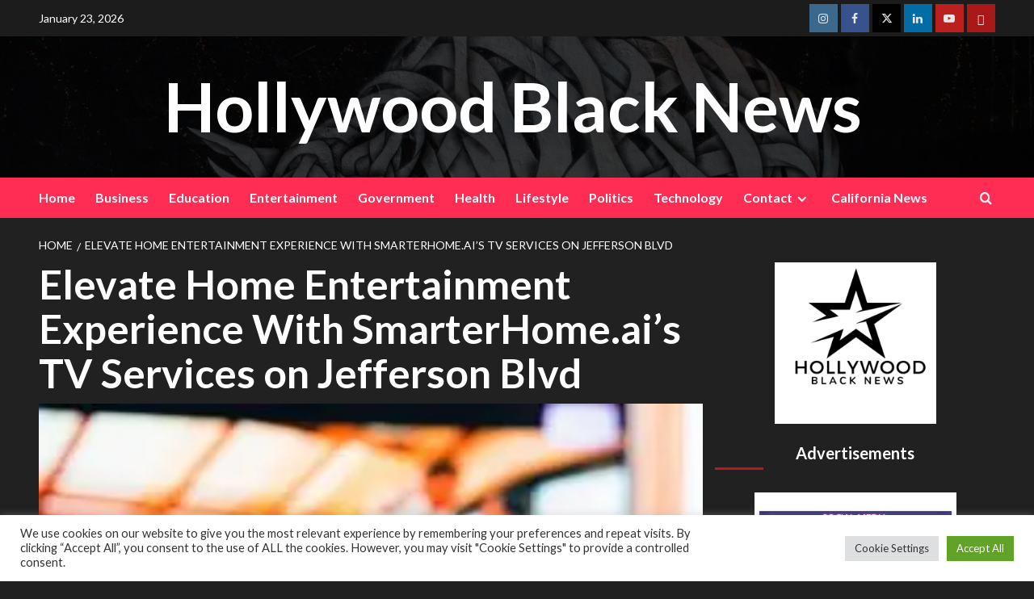

--- FILE ---
content_type: text/html; charset=UTF-8
request_url: https://hollywoodblacknews.com/elevate-home-entertainment-experience-with-smarterhome-ais-tv-services-on-jefferson-blvd/
body_size: 24000
content:
<!doctype html>
<html lang="en">
<head>
    <meta charset="UTF-8">
    <meta name="viewport" content="width=device-width, initial-scale=1">
    <link rel="profile" href="https://gmpg.org/xfn/11">

    <meta name='robots' content='index, follow, max-image-preview:large, max-snippet:-1, max-video-preview:-1' />
	<style>img:is([sizes="auto" i], [sizes^="auto," i]) { contain-intrinsic-size: 3000px 1500px }</style>
	<link rel='preload' href='https://fonts.googleapis.com/css?family=Source%2BSans%2BPro%3A400%2C700%7CLato%3A400%2C700&#038;subset=latin&#038;display=swap' as='style' onload="this.onload=null;this.rel='stylesheet'" type='text/css' media='all' crossorigin='anonymous'>
<link rel='preconnect' href='https://fonts.googleapis.com' crossorigin='anonymous'>
<link rel='preconnect' href='https://fonts.gstatic.com' crossorigin='anonymous'>
<!-- Jetpack Site Verification Tags -->
<meta name="google-site-verification" content="kfVOJhvWhDA_sIQewDjJ4YyPtJIpm6jVURNl10sIfc8" />
<script>window._wca = window._wca || [];</script>

	<!-- This site is optimized with the Yoast SEO plugin v26.8 - https://yoast.com/product/yoast-seo-wordpress/ -->
	<title>Elevate Home Entertainment Experience With SmarterHome.ai&#039;s TV Services on Jefferson Blvd - Hollywood Black News</title>
	<link rel="canonical" href="https://hollywoodblacknews.com/elevate-home-entertainment-experience-with-smarterhome-ais-tv-services-on-jefferson-blvd/" />
	<meta property="og:locale" content="en_US" />
	<meta property="og:type" content="article" />
	<meta property="og:title" content="Elevate Home Entertainment Experience With SmarterHome.ai&#039;s TV Services on Jefferson Blvd - Hollywood Black News" />
	<meta property="og:description" content="Person holding a remote and aiming it at a TV. Home Entertainment with SmarterHome.ai&#8217;s TV..." />
	<meta property="og:url" content="https://hollywoodblacknews.com/elevate-home-entertainment-experience-with-smarterhome-ais-tv-services-on-jefferson-blvd/" />
	<meta property="og:site_name" content="Hollywood Black News" />
	<meta property="article:modified_time" content="2023-11-18T00:00:28+00:00" />
	<meta property="og:image" content="https://hollywoodblacknews.com/wp-content/uploads/2023/11/19715722-person-watching-tv-300x200-1.jpeg" />
	<meta property="og:image:width" content="300" />
	<meta property="og:image:height" content="200" />
	<meta property="og:image:type" content="image/jpeg" />
	<meta name="twitter:card" content="summary_large_image" />
	<meta name="twitter:label1" content="Est. reading time" />
	<meta name="twitter:data1" content="2 minutes" />
	<script type="application/ld+json" class="yoast-schema-graph">{"@context":"https://schema.org","@graph":[{"@type":"WebPage","@id":"https://hollywoodblacknews.com/elevate-home-entertainment-experience-with-smarterhome-ais-tv-services-on-jefferson-blvd/","url":"https://hollywoodblacknews.com/elevate-home-entertainment-experience-with-smarterhome-ais-tv-services-on-jefferson-blvd/","name":"Elevate Home Entertainment Experience With SmarterHome.ai's TV Services on Jefferson Blvd - Hollywood Black News","isPartOf":{"@id":"https://hollywoodblacknews.com/#website"},"primaryImageOfPage":{"@id":"https://hollywoodblacknews.com/elevate-home-entertainment-experience-with-smarterhome-ais-tv-services-on-jefferson-blvd/#primaryimage"},"image":{"@id":"https://hollywoodblacknews.com/elevate-home-entertainment-experience-with-smarterhome-ais-tv-services-on-jefferson-blvd/#primaryimage"},"thumbnailUrl":"https://i0.wp.com/hollywoodblacknews.com/wp-content/uploads/2023/11/19715722-person-watching-tv-300x200-1.jpeg?fit=300%2C200&ssl=1","datePublished":"2023-11-17T22:51:56+00:00","dateModified":"2023-11-18T00:00:28+00:00","breadcrumb":{"@id":"https://hollywoodblacknews.com/elevate-home-entertainment-experience-with-smarterhome-ais-tv-services-on-jefferson-blvd/#breadcrumb"},"inLanguage":"en","potentialAction":[{"@type":"ReadAction","target":["https://hollywoodblacknews.com/elevate-home-entertainment-experience-with-smarterhome-ais-tv-services-on-jefferson-blvd/"]}]},{"@type":"ImageObject","inLanguage":"en","@id":"https://hollywoodblacknews.com/elevate-home-entertainment-experience-with-smarterhome-ais-tv-services-on-jefferson-blvd/#primaryimage","url":"https://i0.wp.com/hollywoodblacknews.com/wp-content/uploads/2023/11/19715722-person-watching-tv-300x200-1.jpeg?fit=300%2C200&ssl=1","contentUrl":"https://i0.wp.com/hollywoodblacknews.com/wp-content/uploads/2023/11/19715722-person-watching-tv-300x200-1.jpeg?fit=300%2C200&ssl=1","width":300,"height":200},{"@type":"BreadcrumbList","@id":"https://hollywoodblacknews.com/elevate-home-entertainment-experience-with-smarterhome-ais-tv-services-on-jefferson-blvd/#breadcrumb","itemListElement":[{"@type":"ListItem","position":1,"name":"Home","item":"https://hollywoodblacknews.com/"},{"@type":"ListItem","position":2,"name":"Elevate Home Entertainment Experience With SmarterHome.ai&#8217;s TV Services on Jefferson Blvd"}]},{"@type":"WebSite","@id":"https://hollywoodblacknews.com/#website","url":"https://hollywoodblacknews.com/","name":"Hollywood Black News","description":"","potentialAction":[{"@type":"SearchAction","target":{"@type":"EntryPoint","urlTemplate":"https://hollywoodblacknews.com/?s={search_term_string}"},"query-input":{"@type":"PropertyValueSpecification","valueRequired":true,"valueName":"search_term_string"}}],"inLanguage":"en"}]}</script>
	<!-- / Yoast SEO plugin. -->


<link rel='dns-prefetch' href='//stats.wp.com' />
<link rel='dns-prefetch' href='//fonts.googleapis.com' />
<link rel='dns-prefetch' href='//v0.wordpress.com' />
<link rel='dns-prefetch' href='//widgets.wp.com' />
<link rel='dns-prefetch' href='//s0.wp.com' />
<link rel='dns-prefetch' href='//0.gravatar.com' />
<link rel='dns-prefetch' href='//1.gravatar.com' />
<link rel='dns-prefetch' href='//2.gravatar.com' />
<link rel='preconnect' href='//i0.wp.com' />
<link rel='preconnect' href='https://fonts.googleapis.com' />
<link rel='preconnect' href='https://fonts.gstatic.com' />
<link rel='preconnect' href='//c0.wp.com' />
<link rel="alternate" type="application/rss+xml" title="Hollywood Black News &raquo; Feed" href="https://hollywoodblacknews.com/feed/" />
<link rel="alternate" type="application/rss+xml" title="Hollywood Black News &raquo; Comments Feed" href="https://hollywoodblacknews.com/comments/feed/" />
		<script>
            function cmplzCallClarity(method, params) {
                if (typeof window.clarity === 'function') {
                    try {
                        window.clarity(method, params);
                    } catch (e) {
                        console.warn('Clarity API error:', e);
                    }
                }
            }

            function cmplzGetConsentFromEvent(e) {
                var d = e && e.detail && e.detail.categories ? e.detail.categories : [];
                var categories = Array.isArray(d) ? d : [];

                return {
                    analyticsAllowed: categories.indexOf('statistics') !== -1,
                    adsAllowed: categories.indexOf('marketing') !== -1
                };
            }

            function cmplzSendClarityConsent(analyticsAllowed, adsAllowed) {
                var status = function (b) { return b ? "granted" : "denied"; };
                cmplzCallClarity('consentv2', {
                    analytics_Storage: status(!!analyticsAllowed),
                    ad_Storage: status(!!adsAllowed)
                });
            }

            function cmplzEraseClarityCookies() {
                cmplzCallClarity('consent', false);
            }

            document.addEventListener('cmplz_fire_categories', function (e) {
                var consent = cmplzGetConsentFromEvent(e);
                cmplzSendClarityConsent(consent.analyticsAllowed, consent.adsAllowed);
            });

            document.addEventListener('cmplz_revoke', function (e) {
                var consent = cmplzGetConsentFromEvent(e);
                cmplzSendClarityConsent(consent.analyticsAllowed, consent.adsAllowed);
                if (!consent.analyticsAllowed && !consent.adsAllowed) {
                    cmplzEraseClarityCookies();
                }
            });

		</script>
		<script type="text/javascript">
/* <![CDATA[ */
window._wpemojiSettings = {"baseUrl":"https:\/\/s.w.org\/images\/core\/emoji\/15.0.3\/72x72\/","ext":".png","svgUrl":"https:\/\/s.w.org\/images\/core\/emoji\/15.0.3\/svg\/","svgExt":".svg","source":{"concatemoji":"https:\/\/hollywoodblacknews.com\/wp-includes\/js\/wp-emoji-release.min.js?ver=384f6adb14e15aee21741e55fbf002a8"}};
/*! This file is auto-generated */
!function(i,n){var o,s,e;function c(e){try{var t={supportTests:e,timestamp:(new Date).valueOf()};sessionStorage.setItem(o,JSON.stringify(t))}catch(e){}}function p(e,t,n){e.clearRect(0,0,e.canvas.width,e.canvas.height),e.fillText(t,0,0);var t=new Uint32Array(e.getImageData(0,0,e.canvas.width,e.canvas.height).data),r=(e.clearRect(0,0,e.canvas.width,e.canvas.height),e.fillText(n,0,0),new Uint32Array(e.getImageData(0,0,e.canvas.width,e.canvas.height).data));return t.every(function(e,t){return e===r[t]})}function u(e,t,n){switch(t){case"flag":return n(e,"\ud83c\udff3\ufe0f\u200d\u26a7\ufe0f","\ud83c\udff3\ufe0f\u200b\u26a7\ufe0f")?!1:!n(e,"\ud83c\uddfa\ud83c\uddf3","\ud83c\uddfa\u200b\ud83c\uddf3")&&!n(e,"\ud83c\udff4\udb40\udc67\udb40\udc62\udb40\udc65\udb40\udc6e\udb40\udc67\udb40\udc7f","\ud83c\udff4\u200b\udb40\udc67\u200b\udb40\udc62\u200b\udb40\udc65\u200b\udb40\udc6e\u200b\udb40\udc67\u200b\udb40\udc7f");case"emoji":return!n(e,"\ud83d\udc26\u200d\u2b1b","\ud83d\udc26\u200b\u2b1b")}return!1}function f(e,t,n){var r="undefined"!=typeof WorkerGlobalScope&&self instanceof WorkerGlobalScope?new OffscreenCanvas(300,150):i.createElement("canvas"),a=r.getContext("2d",{willReadFrequently:!0}),o=(a.textBaseline="top",a.font="600 32px Arial",{});return e.forEach(function(e){o[e]=t(a,e,n)}),o}function t(e){var t=i.createElement("script");t.src=e,t.defer=!0,i.head.appendChild(t)}"undefined"!=typeof Promise&&(o="wpEmojiSettingsSupports",s=["flag","emoji"],n.supports={everything:!0,everythingExceptFlag:!0},e=new Promise(function(e){i.addEventListener("DOMContentLoaded",e,{once:!0})}),new Promise(function(t){var n=function(){try{var e=JSON.parse(sessionStorage.getItem(o));if("object"==typeof e&&"number"==typeof e.timestamp&&(new Date).valueOf()<e.timestamp+604800&&"object"==typeof e.supportTests)return e.supportTests}catch(e){}return null}();if(!n){if("undefined"!=typeof Worker&&"undefined"!=typeof OffscreenCanvas&&"undefined"!=typeof URL&&URL.createObjectURL&&"undefined"!=typeof Blob)try{var e="postMessage("+f.toString()+"("+[JSON.stringify(s),u.toString(),p.toString()].join(",")+"));",r=new Blob([e],{type:"text/javascript"}),a=new Worker(URL.createObjectURL(r),{name:"wpTestEmojiSupports"});return void(a.onmessage=function(e){c(n=e.data),a.terminate(),t(n)})}catch(e){}c(n=f(s,u,p))}t(n)}).then(function(e){for(var t in e)n.supports[t]=e[t],n.supports.everything=n.supports.everything&&n.supports[t],"flag"!==t&&(n.supports.everythingExceptFlag=n.supports.everythingExceptFlag&&n.supports[t]);n.supports.everythingExceptFlag=n.supports.everythingExceptFlag&&!n.supports.flag,n.DOMReady=!1,n.readyCallback=function(){n.DOMReady=!0}}).then(function(){return e}).then(function(){var e;n.supports.everything||(n.readyCallback(),(e=n.source||{}).concatemoji?t(e.concatemoji):e.wpemoji&&e.twemoji&&(t(e.twemoji),t(e.wpemoji)))}))}((window,document),window._wpemojiSettings);
/* ]]> */
</script>
<!-- hollywoodblacknews.com is managing ads with Advanced Ads 2.0.16 – https://wpadvancedads.com/ --><script id="holly-ready">
			window.advanced_ads_ready=function(e,a){a=a||"complete";var d=function(e){return"interactive"===a?"loading"!==e:"complete"===e};d(document.readyState)?e():document.addEventListener("readystatechange",(function(a){d(a.target.readyState)&&e()}),{once:"interactive"===a})},window.advanced_ads_ready_queue=window.advanced_ads_ready_queue||[];		</script>
		<link rel='stylesheet' id='latest-posts-block-fontawesome-front-css' href='https://hollywoodblacknews.com/wp-content/plugins/latest-posts-block-lite/src/assets/fontawesome/css/all.css?ver=1765406510' type='text/css' media='all' />
<link rel='stylesheet' id='latest-posts-block-frontend-block-style-css-css' href='https://hollywoodblacknews.com/wp-content/plugins/latest-posts-block-lite/dist/blocks.style.build.css?ver=384f6adb14e15aee21741e55fbf002a8' type='text/css' media='all' />
<link rel='stylesheet' id='magic-content-box-blocks-fontawesome-front-css' href='https://hollywoodblacknews.com/wp-content/plugins/magic-content-box-lite/src/assets/fontawesome/css/all.css?ver=1765406524' type='text/css' media='all' />
<link rel='stylesheet' id='magic-content-box-frontend-block-style-css-css' href='https://hollywoodblacknews.com/wp-content/plugins/magic-content-box-lite/dist/blocks.style.build.css?ver=384f6adb14e15aee21741e55fbf002a8' type='text/css' media='all' />
<style id='wp-emoji-styles-inline-css' type='text/css'>

	img.wp-smiley, img.emoji {
		display: inline !important;
		border: none !important;
		box-shadow: none !important;
		height: 1em !important;
		width: 1em !important;
		margin: 0 0.07em !important;
		vertical-align: -0.1em !important;
		background: none !important;
		padding: 0 !important;
	}
</style>
<link rel='stylesheet' id='wp-block-library-css' href='https://c0.wp.com/c/6.7.4/wp-includes/css/dist/block-library/style.min.css' type='text/css' media='all' />
<style id='wp-block-library-theme-inline-css' type='text/css'>
.wp-block-audio :where(figcaption){color:#555;font-size:13px;text-align:center}.is-dark-theme .wp-block-audio :where(figcaption){color:#ffffffa6}.wp-block-audio{margin:0 0 1em}.wp-block-code{border:1px solid #ccc;border-radius:4px;font-family:Menlo,Consolas,monaco,monospace;padding:.8em 1em}.wp-block-embed :where(figcaption){color:#555;font-size:13px;text-align:center}.is-dark-theme .wp-block-embed :where(figcaption){color:#ffffffa6}.wp-block-embed{margin:0 0 1em}.blocks-gallery-caption{color:#555;font-size:13px;text-align:center}.is-dark-theme .blocks-gallery-caption{color:#ffffffa6}:root :where(.wp-block-image figcaption){color:#555;font-size:13px;text-align:center}.is-dark-theme :root :where(.wp-block-image figcaption){color:#ffffffa6}.wp-block-image{margin:0 0 1em}.wp-block-pullquote{border-bottom:4px solid;border-top:4px solid;color:currentColor;margin-bottom:1.75em}.wp-block-pullquote cite,.wp-block-pullquote footer,.wp-block-pullquote__citation{color:currentColor;font-size:.8125em;font-style:normal;text-transform:uppercase}.wp-block-quote{border-left:.25em solid;margin:0 0 1.75em;padding-left:1em}.wp-block-quote cite,.wp-block-quote footer{color:currentColor;font-size:.8125em;font-style:normal;position:relative}.wp-block-quote:where(.has-text-align-right){border-left:none;border-right:.25em solid;padding-left:0;padding-right:1em}.wp-block-quote:where(.has-text-align-center){border:none;padding-left:0}.wp-block-quote.is-large,.wp-block-quote.is-style-large,.wp-block-quote:where(.is-style-plain){border:none}.wp-block-search .wp-block-search__label{font-weight:700}.wp-block-search__button{border:1px solid #ccc;padding:.375em .625em}:where(.wp-block-group.has-background){padding:1.25em 2.375em}.wp-block-separator.has-css-opacity{opacity:.4}.wp-block-separator{border:none;border-bottom:2px solid;margin-left:auto;margin-right:auto}.wp-block-separator.has-alpha-channel-opacity{opacity:1}.wp-block-separator:not(.is-style-wide):not(.is-style-dots){width:100px}.wp-block-separator.has-background:not(.is-style-dots){border-bottom:none;height:1px}.wp-block-separator.has-background:not(.is-style-wide):not(.is-style-dots){height:2px}.wp-block-table{margin:0 0 1em}.wp-block-table td,.wp-block-table th{word-break:normal}.wp-block-table :where(figcaption){color:#555;font-size:13px;text-align:center}.is-dark-theme .wp-block-table :where(figcaption){color:#ffffffa6}.wp-block-video :where(figcaption){color:#555;font-size:13px;text-align:center}.is-dark-theme .wp-block-video :where(figcaption){color:#ffffffa6}.wp-block-video{margin:0 0 1em}:root :where(.wp-block-template-part.has-background){margin-bottom:0;margin-top:0;padding:1.25em 2.375em}
</style>
<link rel='stylesheet' id='blockspare-frontend-block-style-css-css' href='https://hollywoodblacknews.com/wp-content/plugins/blockspare/dist/style-blocks.css?ver=384f6adb14e15aee21741e55fbf002a8' type='text/css' media='all' />
<link rel='stylesheet' id='blockspare-frontend-banner-style-css-css' href='https://hollywoodblacknews.com/wp-content/plugins/blockspare/dist/style-banner_group.css?ver=384f6adb14e15aee21741e55fbf002a8' type='text/css' media='all' />
<link rel='stylesheet' id='fontawesome-css' href='https://hollywoodblacknews.com/wp-content/plugins/blockspare/assets/fontawesome/css/all.css?ver=384f6adb14e15aee21741e55fbf002a8' type='text/css' media='all' />
<link rel='stylesheet' id='mediaelement-css' href='https://c0.wp.com/c/6.7.4/wp-includes/js/mediaelement/mediaelementplayer-legacy.min.css' type='text/css' media='all' />
<link rel='stylesheet' id='wp-mediaelement-css' href='https://c0.wp.com/c/6.7.4/wp-includes/js/mediaelement/wp-mediaelement.min.css' type='text/css' media='all' />
<style id='jetpack-sharing-buttons-style-inline-css' type='text/css'>
.jetpack-sharing-buttons__services-list{display:flex;flex-direction:row;flex-wrap:wrap;gap:0;list-style-type:none;margin:5px;padding:0}.jetpack-sharing-buttons__services-list.has-small-icon-size{font-size:12px}.jetpack-sharing-buttons__services-list.has-normal-icon-size{font-size:16px}.jetpack-sharing-buttons__services-list.has-large-icon-size{font-size:24px}.jetpack-sharing-buttons__services-list.has-huge-icon-size{font-size:36px}@media print{.jetpack-sharing-buttons__services-list{display:none!important}}.editor-styles-wrapper .wp-block-jetpack-sharing-buttons{gap:0;padding-inline-start:0}ul.jetpack-sharing-buttons__services-list.has-background{padding:1.25em 2.375em}
</style>
<style id='global-styles-inline-css' type='text/css'>
:root{--wp--preset--aspect-ratio--square: 1;--wp--preset--aspect-ratio--4-3: 4/3;--wp--preset--aspect-ratio--3-4: 3/4;--wp--preset--aspect-ratio--3-2: 3/2;--wp--preset--aspect-ratio--2-3: 2/3;--wp--preset--aspect-ratio--16-9: 16/9;--wp--preset--aspect-ratio--9-16: 9/16;--wp--preset--color--black: #000000;--wp--preset--color--cyan-bluish-gray: #abb8c3;--wp--preset--color--white: #ffffff;--wp--preset--color--pale-pink: #f78da7;--wp--preset--color--vivid-red: #cf2e2e;--wp--preset--color--luminous-vivid-orange: #ff6900;--wp--preset--color--luminous-vivid-amber: #fcb900;--wp--preset--color--light-green-cyan: #7bdcb5;--wp--preset--color--vivid-green-cyan: #00d084;--wp--preset--color--pale-cyan-blue: #8ed1fc;--wp--preset--color--vivid-cyan-blue: #0693e3;--wp--preset--color--vivid-purple: #9b51e0;--wp--preset--gradient--vivid-cyan-blue-to-vivid-purple: linear-gradient(135deg,rgba(6,147,227,1) 0%,rgb(155,81,224) 100%);--wp--preset--gradient--light-green-cyan-to-vivid-green-cyan: linear-gradient(135deg,rgb(122,220,180) 0%,rgb(0,208,130) 100%);--wp--preset--gradient--luminous-vivid-amber-to-luminous-vivid-orange: linear-gradient(135deg,rgba(252,185,0,1) 0%,rgba(255,105,0,1) 100%);--wp--preset--gradient--luminous-vivid-orange-to-vivid-red: linear-gradient(135deg,rgba(255,105,0,1) 0%,rgb(207,46,46) 100%);--wp--preset--gradient--very-light-gray-to-cyan-bluish-gray: linear-gradient(135deg,rgb(238,238,238) 0%,rgb(169,184,195) 100%);--wp--preset--gradient--cool-to-warm-spectrum: linear-gradient(135deg,rgb(74,234,220) 0%,rgb(151,120,209) 20%,rgb(207,42,186) 40%,rgb(238,44,130) 60%,rgb(251,105,98) 80%,rgb(254,248,76) 100%);--wp--preset--gradient--blush-light-purple: linear-gradient(135deg,rgb(255,206,236) 0%,rgb(152,150,240) 100%);--wp--preset--gradient--blush-bordeaux: linear-gradient(135deg,rgb(254,205,165) 0%,rgb(254,45,45) 50%,rgb(107,0,62) 100%);--wp--preset--gradient--luminous-dusk: linear-gradient(135deg,rgb(255,203,112) 0%,rgb(199,81,192) 50%,rgb(65,88,208) 100%);--wp--preset--gradient--pale-ocean: linear-gradient(135deg,rgb(255,245,203) 0%,rgb(182,227,212) 50%,rgb(51,167,181) 100%);--wp--preset--gradient--electric-grass: linear-gradient(135deg,rgb(202,248,128) 0%,rgb(113,206,126) 100%);--wp--preset--gradient--midnight: linear-gradient(135deg,rgb(2,3,129) 0%,rgb(40,116,252) 100%);--wp--preset--font-size--small: 13px;--wp--preset--font-size--medium: 20px;--wp--preset--font-size--large: 36px;--wp--preset--font-size--x-large: 42px;--wp--preset--spacing--20: 0.44rem;--wp--preset--spacing--30: 0.67rem;--wp--preset--spacing--40: 1rem;--wp--preset--spacing--50: 1.5rem;--wp--preset--spacing--60: 2.25rem;--wp--preset--spacing--70: 3.38rem;--wp--preset--spacing--80: 5.06rem;--wp--preset--shadow--natural: 6px 6px 9px rgba(0, 0, 0, 0.2);--wp--preset--shadow--deep: 12px 12px 50px rgba(0, 0, 0, 0.4);--wp--preset--shadow--sharp: 6px 6px 0px rgba(0, 0, 0, 0.2);--wp--preset--shadow--outlined: 6px 6px 0px -3px rgba(255, 255, 255, 1), 6px 6px rgba(0, 0, 0, 1);--wp--preset--shadow--crisp: 6px 6px 0px rgba(0, 0, 0, 1);}:root { --wp--style--global--content-size: 800px;--wp--style--global--wide-size: 1200px; }:where(body) { margin: 0; }.wp-site-blocks > .alignleft { float: left; margin-right: 2em; }.wp-site-blocks > .alignright { float: right; margin-left: 2em; }.wp-site-blocks > .aligncenter { justify-content: center; margin-left: auto; margin-right: auto; }:where(.wp-site-blocks) > * { margin-block-start: 24px; margin-block-end: 0; }:where(.wp-site-blocks) > :first-child { margin-block-start: 0; }:where(.wp-site-blocks) > :last-child { margin-block-end: 0; }:root { --wp--style--block-gap: 24px; }:root :where(.is-layout-flow) > :first-child{margin-block-start: 0;}:root :where(.is-layout-flow) > :last-child{margin-block-end: 0;}:root :where(.is-layout-flow) > *{margin-block-start: 24px;margin-block-end: 0;}:root :where(.is-layout-constrained) > :first-child{margin-block-start: 0;}:root :where(.is-layout-constrained) > :last-child{margin-block-end: 0;}:root :where(.is-layout-constrained) > *{margin-block-start: 24px;margin-block-end: 0;}:root :where(.is-layout-flex){gap: 24px;}:root :where(.is-layout-grid){gap: 24px;}.is-layout-flow > .alignleft{float: left;margin-inline-start: 0;margin-inline-end: 2em;}.is-layout-flow > .alignright{float: right;margin-inline-start: 2em;margin-inline-end: 0;}.is-layout-flow > .aligncenter{margin-left: auto !important;margin-right: auto !important;}.is-layout-constrained > .alignleft{float: left;margin-inline-start: 0;margin-inline-end: 2em;}.is-layout-constrained > .alignright{float: right;margin-inline-start: 2em;margin-inline-end: 0;}.is-layout-constrained > .aligncenter{margin-left: auto !important;margin-right: auto !important;}.is-layout-constrained > :where(:not(.alignleft):not(.alignright):not(.alignfull)){max-width: var(--wp--style--global--content-size);margin-left: auto !important;margin-right: auto !important;}.is-layout-constrained > .alignwide{max-width: var(--wp--style--global--wide-size);}body .is-layout-flex{display: flex;}.is-layout-flex{flex-wrap: wrap;align-items: center;}.is-layout-flex > :is(*, div){margin: 0;}body .is-layout-grid{display: grid;}.is-layout-grid > :is(*, div){margin: 0;}body{padding-top: 0px;padding-right: 0px;padding-bottom: 0px;padding-left: 0px;}a:where(:not(.wp-element-button)){text-decoration: none;}:root :where(.wp-element-button, .wp-block-button__link){background-color: #32373c;border-radius: 0;border-width: 0;color: #fff;font-family: inherit;font-size: inherit;line-height: inherit;padding: calc(0.667em + 2px) calc(1.333em + 2px);text-decoration: none;}.has-black-color{color: var(--wp--preset--color--black) !important;}.has-cyan-bluish-gray-color{color: var(--wp--preset--color--cyan-bluish-gray) !important;}.has-white-color{color: var(--wp--preset--color--white) !important;}.has-pale-pink-color{color: var(--wp--preset--color--pale-pink) !important;}.has-vivid-red-color{color: var(--wp--preset--color--vivid-red) !important;}.has-luminous-vivid-orange-color{color: var(--wp--preset--color--luminous-vivid-orange) !important;}.has-luminous-vivid-amber-color{color: var(--wp--preset--color--luminous-vivid-amber) !important;}.has-light-green-cyan-color{color: var(--wp--preset--color--light-green-cyan) !important;}.has-vivid-green-cyan-color{color: var(--wp--preset--color--vivid-green-cyan) !important;}.has-pale-cyan-blue-color{color: var(--wp--preset--color--pale-cyan-blue) !important;}.has-vivid-cyan-blue-color{color: var(--wp--preset--color--vivid-cyan-blue) !important;}.has-vivid-purple-color{color: var(--wp--preset--color--vivid-purple) !important;}.has-black-background-color{background-color: var(--wp--preset--color--black) !important;}.has-cyan-bluish-gray-background-color{background-color: var(--wp--preset--color--cyan-bluish-gray) !important;}.has-white-background-color{background-color: var(--wp--preset--color--white) !important;}.has-pale-pink-background-color{background-color: var(--wp--preset--color--pale-pink) !important;}.has-vivid-red-background-color{background-color: var(--wp--preset--color--vivid-red) !important;}.has-luminous-vivid-orange-background-color{background-color: var(--wp--preset--color--luminous-vivid-orange) !important;}.has-luminous-vivid-amber-background-color{background-color: var(--wp--preset--color--luminous-vivid-amber) !important;}.has-light-green-cyan-background-color{background-color: var(--wp--preset--color--light-green-cyan) !important;}.has-vivid-green-cyan-background-color{background-color: var(--wp--preset--color--vivid-green-cyan) !important;}.has-pale-cyan-blue-background-color{background-color: var(--wp--preset--color--pale-cyan-blue) !important;}.has-vivid-cyan-blue-background-color{background-color: var(--wp--preset--color--vivid-cyan-blue) !important;}.has-vivid-purple-background-color{background-color: var(--wp--preset--color--vivid-purple) !important;}.has-black-border-color{border-color: var(--wp--preset--color--black) !important;}.has-cyan-bluish-gray-border-color{border-color: var(--wp--preset--color--cyan-bluish-gray) !important;}.has-white-border-color{border-color: var(--wp--preset--color--white) !important;}.has-pale-pink-border-color{border-color: var(--wp--preset--color--pale-pink) !important;}.has-vivid-red-border-color{border-color: var(--wp--preset--color--vivid-red) !important;}.has-luminous-vivid-orange-border-color{border-color: var(--wp--preset--color--luminous-vivid-orange) !important;}.has-luminous-vivid-amber-border-color{border-color: var(--wp--preset--color--luminous-vivid-amber) !important;}.has-light-green-cyan-border-color{border-color: var(--wp--preset--color--light-green-cyan) !important;}.has-vivid-green-cyan-border-color{border-color: var(--wp--preset--color--vivid-green-cyan) !important;}.has-pale-cyan-blue-border-color{border-color: var(--wp--preset--color--pale-cyan-blue) !important;}.has-vivid-cyan-blue-border-color{border-color: var(--wp--preset--color--vivid-cyan-blue) !important;}.has-vivid-purple-border-color{border-color: var(--wp--preset--color--vivid-purple) !important;}.has-vivid-cyan-blue-to-vivid-purple-gradient-background{background: var(--wp--preset--gradient--vivid-cyan-blue-to-vivid-purple) !important;}.has-light-green-cyan-to-vivid-green-cyan-gradient-background{background: var(--wp--preset--gradient--light-green-cyan-to-vivid-green-cyan) !important;}.has-luminous-vivid-amber-to-luminous-vivid-orange-gradient-background{background: var(--wp--preset--gradient--luminous-vivid-amber-to-luminous-vivid-orange) !important;}.has-luminous-vivid-orange-to-vivid-red-gradient-background{background: var(--wp--preset--gradient--luminous-vivid-orange-to-vivid-red) !important;}.has-very-light-gray-to-cyan-bluish-gray-gradient-background{background: var(--wp--preset--gradient--very-light-gray-to-cyan-bluish-gray) !important;}.has-cool-to-warm-spectrum-gradient-background{background: var(--wp--preset--gradient--cool-to-warm-spectrum) !important;}.has-blush-light-purple-gradient-background{background: var(--wp--preset--gradient--blush-light-purple) !important;}.has-blush-bordeaux-gradient-background{background: var(--wp--preset--gradient--blush-bordeaux) !important;}.has-luminous-dusk-gradient-background{background: var(--wp--preset--gradient--luminous-dusk) !important;}.has-pale-ocean-gradient-background{background: var(--wp--preset--gradient--pale-ocean) !important;}.has-electric-grass-gradient-background{background: var(--wp--preset--gradient--electric-grass) !important;}.has-midnight-gradient-background{background: var(--wp--preset--gradient--midnight) !important;}.has-small-font-size{font-size: var(--wp--preset--font-size--small) !important;}.has-medium-font-size{font-size: var(--wp--preset--font-size--medium) !important;}.has-large-font-size{font-size: var(--wp--preset--font-size--large) !important;}.has-x-large-font-size{font-size: var(--wp--preset--font-size--x-large) !important;}
:root :where(.wp-block-button .wp-block-button__link){border-radius: 0;}
:root :where(.wp-block-pullquote){font-size: 1.5em;line-height: 1.6;}
:root :where(.wp-block-heading){line-height: 1.3;}
</style>
<link rel='stylesheet' id='contact-form-7-css' href='https://hollywoodblacknews.com/wp-content/plugins/contact-form-7/includes/css/styles.css?ver=6.1.4' type='text/css' media='all' />
<link rel='stylesheet' id='cookie-law-info-css' href='https://hollywoodblacknews.com/wp-content/plugins/cookie-law-info/legacy/public/css/cookie-law-info-public.css?ver=3.3.9.1' type='text/css' media='all' />
<link rel='stylesheet' id='cookie-law-info-gdpr-css' href='https://hollywoodblacknews.com/wp-content/plugins/cookie-law-info/legacy/public/css/cookie-law-info-gdpr.css?ver=3.3.9.1' type='text/css' media='all' />
<link rel='stylesheet' id='gn-frontend-gnfollow-style-css' href='https://hollywoodblacknews.com/wp-content/plugins/gn-publisher/assets/css/gn-frontend-gnfollow.min.css?ver=1.5.26' type='text/css' media='all' />
<link rel='stylesheet' id='woocommerce-layout-css' href='https://c0.wp.com/p/woocommerce/10.3.7/assets/css/woocommerce-layout.css' type='text/css' media='all' />
<style id='woocommerce-layout-inline-css' type='text/css'>

	.infinite-scroll .woocommerce-pagination {
		display: none;
	}
</style>
<link rel='stylesheet' id='woocommerce-smallscreen-css' href='https://c0.wp.com/p/woocommerce/10.3.7/assets/css/woocommerce-smallscreen.css' type='text/css' media='only screen and (max-width: 768px)' />
<link rel='stylesheet' id='woocommerce-general-css' href='https://c0.wp.com/p/woocommerce/10.3.7/assets/css/woocommerce.css' type='text/css' media='all' />
<style id='woocommerce-inline-inline-css' type='text/css'>
.woocommerce form .form-row .required { visibility: visible; }
</style>
<link rel='stylesheet' id='wp-live-chat-support-css' href='https://hollywoodblacknews.com/wp-content/plugins/wp-live-chat-support/public/css/wplc-plugin-public.css?ver=10.0.17' type='text/css' media='all' />
<link rel='stylesheet' id='cmplz-general-css' href='https://hollywoodblacknews.com/wp-content/plugins/complianz-gdpr/assets/css/cookieblocker.min.css?ver=1765924640' type='text/css' media='all' />
<link rel='stylesheet' id='elespare-icons-css' href='https://hollywoodblacknews.com/wp-content/plugins/elespare/assets/font/elespare-icons.css?ver=3.3.10' type='text/css' media='all' />
<link rel='stylesheet' id='elementor-frontend-css' href='https://hollywoodblacknews.com/wp-content/plugins/elementor/assets/css/frontend.min.css?ver=3.34.2' type='text/css' media='all' />
<link rel='stylesheet' id='elementor-post-105005-css' href='https://hollywoodblacknews.com/wp-content/uploads/elementor/css/post-105005.css?ver=1769074631' type='text/css' media='all' />
<link rel='stylesheet' id='elespare-posts-grid-css' href='https://hollywoodblacknews.com/wp-content/plugins/elespare/dist/elespare.style.build.min.css?ver=3.3.7' type='text/css' media='all' />
<link rel='stylesheet' id='brands-styles-css' href='https://c0.wp.com/p/woocommerce/10.3.7/assets/css/brands.css' type='text/css' media='all' />
<link rel='stylesheet' id='newsback-google-fonts-css' href='https://fonts.googleapis.com/css?family=Lato:400,300,400italic,900,700' type='text/css' media='all' />
<link rel='stylesheet' id='bootstrap-css' href='https://hollywoodblacknews.com/wp-content/themes/covernews/assets/bootstrap/css/bootstrap.min.css?ver=384f6adb14e15aee21741e55fbf002a8' type='text/css' media='all' />
<link rel='stylesheet' id='covernews-style-css' href='https://hollywoodblacknews.com/wp-content/themes/covernews/style.css?ver=384f6adb14e15aee21741e55fbf002a8' type='text/css' media='all' />
<link rel='stylesheet' id='newsback-css' href='https://hollywoodblacknews.com/wp-content/themes/newsback/style.css?ver=1.0.3' type='text/css' media='all' />
<link rel='stylesheet' id='covernews-google-fonts-css' href='https://fonts.googleapis.com/css?family=Source%2BSans%2BPro%3A400%2C700%7CLato%3A400%2C700&#038;subset=latin&#038;display=swap' type='text/css' media='all' />
<link rel='stylesheet' id='covernews-icons-css' href='https://hollywoodblacknews.com/wp-content/themes/covernews/assets/icons/style.css?ver=384f6adb14e15aee21741e55fbf002a8' type='text/css' media='all' />
<link rel='stylesheet' id='covernews-woocommerce-style-css' href='https://hollywoodblacknews.com/wp-content/themes/covernews/assets/css/woocommerce.css?ver=384f6adb14e15aee21741e55fbf002a8' type='text/css' media='all' />
<style id='covernews-woocommerce-style-inline-css' type='text/css'>
@font-face {
			font-family: "star";
			src: url("https://hollywoodblacknews.com/wp-content/plugins/woocommerce/assets/fonts/star.eot");
			src: url("https://hollywoodblacknews.com/wp-content/plugins/woocommerce/assets/fonts/star.eot?#iefix") format("embedded-opentype"),
				url("https://hollywoodblacknews.com/wp-content/plugins/woocommerce/assets/fonts/star.woff") format("woff"),
				url("https://hollywoodblacknews.com/wp-content/plugins/woocommerce/assets/fonts/star.ttf") format("truetype"),
				url("https://hollywoodblacknews.com/wp-content/plugins/woocommerce/assets/fonts/star.svg#star") format("svg");
			font-weight: normal;
			font-style: normal;
		}
</style>
<link rel='stylesheet' id='jetpack_likes-css' href='https://c0.wp.com/p/jetpack/15.4/modules/likes/style.css' type='text/css' media='all' />
<link rel='stylesheet' id='sharedaddy-css' href='https://c0.wp.com/p/jetpack/15.4/modules/sharedaddy/sharing.css' type='text/css' media='all' />
<link rel='stylesheet' id='social-logos-css' href='https://c0.wp.com/p/jetpack/15.4/_inc/social-logos/social-logos.min.css' type='text/css' media='all' />
<link rel='stylesheet' id='elementor-gf-local-roboto-css' href='https://hollywoodblacknews.com/wp-content/uploads/elementor/google-fonts/css/roboto.css?ver=1742291283' type='text/css' media='all' />
<link rel='stylesheet' id='elementor-gf-local-robotoslab-css' href='https://hollywoodblacknews.com/wp-content/uploads/elementor/google-fonts/css/robotoslab.css?ver=1742291286' type='text/css' media='all' />
<script type="text/javascript" async src="https://hollywoodblacknews.com/wp-content/plugins/burst-statistics/assets/js/timeme/timeme.min.js?ver=1769074615" id="burst-timeme-js"></script>
<script type="text/javascript" id="burst-js-extra">
/* <![CDATA[ */
var burst = {"tracking":{"isInitialHit":true,"lastUpdateTimestamp":0,"beacon_url":"https:\/\/hollywoodblacknews.com\/wp-content\/plugins\/burst-statistics\/endpoint.php","ajaxUrl":"https:\/\/hollywoodblacknews.com\/wp-admin\/admin-ajax.php"},"options":{"cookieless":0,"pageUrl":"https:\/\/hollywoodblacknews.com\/elevate-home-entertainment-experience-with-smarterhome-ais-tv-services-on-jefferson-blvd\/","beacon_enabled":1,"do_not_track":0,"enable_turbo_mode":0,"track_url_change":0,"cookie_retention_days":30,"debug":0},"goals":{"completed":[],"scriptUrl":"https:\/\/hollywoodblacknews.com\/wp-content\/plugins\/burst-statistics\/assets\/js\/build\/burst-goals.js?v=1769074615","active":[]},"cache":{"uid":null,"fingerprint":null,"isUserAgent":null,"isDoNotTrack":null,"useCookies":null}};
/* ]]> */
</script>
<script type="text/javascript" async src="https://hollywoodblacknews.com/wp-content/plugins/burst-statistics/assets/js/build/burst.min.js?ver=1769074615" id="burst-js"></script>
<script type="text/javascript" src="https://c0.wp.com/c/6.7.4/wp-includes/js/jquery/jquery.min.js" id="jquery-core-js"></script>
<script type="text/javascript" src="https://c0.wp.com/c/6.7.4/wp-includes/js/jquery/jquery-migrate.min.js" id="jquery-migrate-js"></script>
<script type="text/javascript" src="https://hollywoodblacknews.com/wp-content/plugins/blockspare/assets/js/countup/waypoints.min.js?ver=384f6adb14e15aee21741e55fbf002a8" id="waypoint-js"></script>
<script type="text/javascript" src="https://hollywoodblacknews.com/wp-content/plugins/blockspare/assets/js/countup/jquery.counterup.min.js?ver=1" id="countup-js"></script>
<script type="text/javascript" id="cookie-law-info-js-extra">
/* <![CDATA[ */
var Cli_Data = {"nn_cookie_ids":[],"cookielist":[],"non_necessary_cookies":[],"ccpaEnabled":"","ccpaRegionBased":"","ccpaBarEnabled":"","strictlyEnabled":["necessary","obligatoire"],"ccpaType":"gdpr","js_blocking":"1","custom_integration":"","triggerDomRefresh":"","secure_cookies":""};
var cli_cookiebar_settings = {"animate_speed_hide":"500","animate_speed_show":"500","background":"#FFF","border":"#b1a6a6c2","border_on":"","button_1_button_colour":"#61a229","button_1_button_hover":"#4e8221","button_1_link_colour":"#fff","button_1_as_button":"1","button_1_new_win":"","button_2_button_colour":"#333","button_2_button_hover":"#292929","button_2_link_colour":"#444","button_2_as_button":"","button_2_hidebar":"","button_3_button_colour":"#dedfe0","button_3_button_hover":"#b2b2b3","button_3_link_colour":"#333333","button_3_as_button":"1","button_3_new_win":"","button_4_button_colour":"#dedfe0","button_4_button_hover":"#b2b2b3","button_4_link_colour":"#333333","button_4_as_button":"1","button_7_button_colour":"#61a229","button_7_button_hover":"#4e8221","button_7_link_colour":"#fff","button_7_as_button":"1","button_7_new_win":"","font_family":"inherit","header_fix":"","notify_animate_hide":"1","notify_animate_show":"","notify_div_id":"#cookie-law-info-bar","notify_position_horizontal":"right","notify_position_vertical":"bottom","scroll_close":"","scroll_close_reload":"","accept_close_reload":"","reject_close_reload":"","showagain_tab":"","showagain_background":"#fff","showagain_border":"#000","showagain_div_id":"#cookie-law-info-again","showagain_x_position":"100px","text":"#333333","show_once_yn":"","show_once":"10000","logging_on":"","as_popup":"","popup_overlay":"1","bar_heading_text":"","cookie_bar_as":"banner","popup_showagain_position":"bottom-right","widget_position":"left"};
var log_object = {"ajax_url":"https:\/\/hollywoodblacknews.com\/wp-admin\/admin-ajax.php"};
/* ]]> */
</script>
<script type="text/javascript" src="https://hollywoodblacknews.com/wp-content/plugins/cookie-law-info/legacy/public/js/cookie-law-info-public.js?ver=3.3.9.1" id="cookie-law-info-js"></script>
<script type="text/javascript" src="https://c0.wp.com/p/woocommerce/10.3.7/assets/js/jquery-blockui/jquery.blockUI.min.js" id="wc-jquery-blockui-js" defer="defer" data-wp-strategy="defer"></script>
<script type="text/javascript" id="wc-add-to-cart-js-extra">
/* <![CDATA[ */
var wc_add_to_cart_params = {"ajax_url":"\/wp-admin\/admin-ajax.php","wc_ajax_url":"\/?wc-ajax=%%endpoint%%","i18n_view_cart":"View cart","cart_url":"https:\/\/hollywoodblacknews.com\/cart\/","is_cart":"","cart_redirect_after_add":"no"};
/* ]]> */
</script>
<script type="text/javascript" src="https://c0.wp.com/p/woocommerce/10.3.7/assets/js/frontend/add-to-cart.min.js" id="wc-add-to-cart-js" defer="defer" data-wp-strategy="defer"></script>
<script type="text/javascript" src="https://c0.wp.com/p/woocommerce/10.3.7/assets/js/js-cookie/js.cookie.min.js" id="wc-js-cookie-js" defer="defer" data-wp-strategy="defer"></script>
<script type="text/javascript" id="woocommerce-js-extra">
/* <![CDATA[ */
var woocommerce_params = {"ajax_url":"\/wp-admin\/admin-ajax.php","wc_ajax_url":"\/?wc-ajax=%%endpoint%%","i18n_password_show":"Show password","i18n_password_hide":"Hide password"};
/* ]]> */
</script>
<script type="text/javascript" src="https://c0.wp.com/p/woocommerce/10.3.7/assets/js/frontend/woocommerce.min.js" id="woocommerce-js" defer="defer" data-wp-strategy="defer"></script>
<script type="text/javascript" id="WCPAY_ASSETS-js-extra">
/* <![CDATA[ */
var wcpayAssets = {"url":"https:\/\/hollywoodblacknews.com\/wp-content\/plugins\/woocommerce-payments\/dist\/"};
/* ]]> */
</script>
<script type="text/javascript" src="https://stats.wp.com/s-202604.js" id="woocommerce-analytics-js" defer="defer" data-wp-strategy="defer"></script>
<link rel="https://api.w.org/" href="https://hollywoodblacknews.com/wp-json/" /><link rel="alternate" title="JSON" type="application/json" href="https://hollywoodblacknews.com/wp-json/wp/v2/pages/35234" /><link rel="EditURI" type="application/rsd+xml" title="RSD" href="https://hollywoodblacknews.com/xmlrpc.php?rsd" />
<link rel="alternate" title="oEmbed (JSON)" type="application/json+oembed" href="https://hollywoodblacknews.com/wp-json/oembed/1.0/embed?url=https%3A%2F%2Fhollywoodblacknews.com%2Felevate-home-entertainment-experience-with-smarterhome-ais-tv-services-on-jefferson-blvd%2F" />
<link rel="alternate" title="oEmbed (XML)" type="text/xml+oembed" href="https://hollywoodblacknews.com/wp-json/oembed/1.0/embed?url=https%3A%2F%2Fhollywoodblacknews.com%2Felevate-home-entertainment-experience-with-smarterhome-ais-tv-services-on-jefferson-blvd%2F&#038;format=xml" />
	<link rel="preconnect" href="https://fonts.googleapis.com">
	<link rel="preconnect" href="https://fonts.gstatic.com">
		<style>img#wpstats{display:none}</style>
		

<!-- WPMobile.App -->
<meta name="theme-color" content="#0f53a6" />
<meta name="msapplication-navbutton-color" content="#0f53a6" />
<meta name="apple-mobile-web-app-status-bar-style" content="#0f53a6" />
<!-- / WPMobile.App -->

<link rel="preload" href="https://hollywoodblacknews.com/wp-content/uploads/2022/09/cropped-street-art-rhino-wall-graffiti-paint-art-design-animals-isorepublic-thumb-1.jpg" as="image"><meta name="generator" content="Feed to Post 3.16.2" />
	<noscript><style>.woocommerce-product-gallery{ opacity: 1 !important; }</style></noscript>
	<meta name="generator" content="Elementor 3.34.2; features: e_font_icon_svg, additional_custom_breakpoints; settings: css_print_method-external, google_font-enabled, font_display-auto">
			<style>
				.e-con.e-parent:nth-of-type(n+4):not(.e-lazyloaded):not(.e-no-lazyload),
				.e-con.e-parent:nth-of-type(n+4):not(.e-lazyloaded):not(.e-no-lazyload) * {
					background-image: none !important;
				}
				@media screen and (max-height: 1024px) {
					.e-con.e-parent:nth-of-type(n+3):not(.e-lazyloaded):not(.e-no-lazyload),
					.e-con.e-parent:nth-of-type(n+3):not(.e-lazyloaded):not(.e-no-lazyload) * {
						background-image: none !important;
					}
				}
				@media screen and (max-height: 640px) {
					.e-con.e-parent:nth-of-type(n+2):not(.e-lazyloaded):not(.e-no-lazyload),
					.e-con.e-parent:nth-of-type(n+2):not(.e-lazyloaded):not(.e-no-lazyload) * {
						background-image: none !important;
					}
				}
			</style>
			        <style type="text/css">
                        .site-title a,
            .site-header .site-branding .site-title a:visited,
            .site-header .site-branding .site-title a:hover,
            .site-description {
                color: #f3f3f3            }

            body.aft-dark-mode .site-title a,
      body.aft-dark-mode .site-header .site-branding .site-title a:visited,
      body.aft-dark-mode .site-header .site-branding .site-title a:hover,
      body.aft-dark-mode .site-description {
        color: #ffffff;
      }

            .site-branding .site-title {
                font-size: 84px;
            }

            @media only screen and (max-width: 640px) {
                .header-layout-3 .site-header .site-branding .site-title,
                .site-branding .site-title {
                    font-size: 60px;

                }
              }   

           @media only screen and (max-width: 375px) {
               .header-layout-3 .site-header .site-branding .site-title,
               .site-branding .site-title {
                        font-size: 50px;

                    }
                }
                
                    .elementor-template-full-width .elementor-section.elementor-section-full_width > .elementor-container,
        .elementor-template-full-width .elementor-section.elementor-section-boxed > .elementor-container{
            max-width: 1200px;
        }
        @media (min-width: 1600px){
            .elementor-template-full-width .elementor-section.elementor-section-full_width > .elementor-container,
            .elementor-template-full-width .elementor-section.elementor-section-boxed > .elementor-container{
                max-width: 1600px;
            }
        }
        
        .align-content-left .elementor-section-stretched,
        .align-content-right .elementor-section-stretched {
            max-width: 100%;
            left: 0 !important;
        }


        </style>
            <style>
        @font-face {
		  font-family: 'Framework7 Icons';
		  font-style: normal;
		  font-weight: 400;
		  src: url("https://hollywoodblacknews.com/wp-content/plugins/wpappninja/themes/wpmobileapp/includes/fonts/Framework7Icons-Regular.eot?2019");
		  src: local('Framework7 Icons'),
    		 local('Framework7Icons-Regular'),
    		 url("https://hollywoodblacknews.com/wp-content/plugins/wpappninja/themes/wpmobileapp/includes/fonts/Framework7Icons-Regular.woff2?2019") format("woff2"),
    		 url("https://hollywoodblacknews.com/wp-content/plugins/wpappninja/themes/wpmobileapp/includes/fonts/Framework7Icons-Regular.woff?2019") format("woff"),
    		 url("https://hollywoodblacknews.com/wp-content/plugins/wpappninja/themes/wpmobileapp/includes/fonts/Framework7Icons-Regular.ttf?2019") format("truetype");
		}

		.f7-icons, .framework7-icons {
		  font-family: 'Framework7 Icons';
		  font-weight: normal;
		  font-style: normal;
		  font-size: 25px;
		  line-height: 1;
		  letter-spacing: normal;
		  text-transform: none;
		  display: inline-block;
		  white-space: nowrap;
		  word-wrap: normal;
		  direction: ltr;
		  -webkit-font-smoothing: antialiased;
		  text-rendering: optimizeLegibility;
		  -moz-osx-font-smoothing: grayscale;
		  -webkit-font-feature-settings: "liga";
		  -moz-font-feature-settings: "liga=1";
		  -moz-font-feature-settings: "liga";
		  font-feature-settings: "liga";
		}
    </style>
<link rel="icon" href="https://i0.wp.com/hollywoodblacknews.com/wp-content/uploads/2018/08/af-themes-main-dark.png?fit=32%2C32&#038;ssl=1" sizes="32x32" />
<link rel="icon" href="https://i0.wp.com/hollywoodblacknews.com/wp-content/uploads/2018/08/af-themes-main-dark.png?fit=192%2C192&#038;ssl=1" sizes="192x192" />
<link rel="apple-touch-icon" href="https://i0.wp.com/hollywoodblacknews.com/wp-content/uploads/2018/08/af-themes-main-dark.png?fit=180%2C180&#038;ssl=1" />
<meta name="msapplication-TileImage" content="https://i0.wp.com/hollywoodblacknews.com/wp-content/uploads/2018/08/af-themes-main-dark.png?fit=270%2C268&#038;ssl=1" />
		<style type="text/css"></style>
		<script type="text/javascript"></script>
		<style id="egf-frontend-styles" type="text/css">
		p {} h1 {} h2 {} h3 {} h4 {} h5 {} h6 {} 	</style>
	</head>

<body data-rsssl=1 class="page-template-default page page-id-35234 wp-embed-responsive theme-covernews woocommerce-no-js default-content-layout archive-layout-grid scrollup-sticky-header aft-sticky-header aft-sticky-sidebar dark aft-container-default aft-main-banner-slider-editors-picks-trending single-content-mode-default header-image-default align-content-left aft-and woocommerce-active elementor-default elementor-kit-105005 aa-prefix-holly-" data-burst_id="35234" data-burst_type="page">


<div id="page" class="site">
    <a class="skip-link screen-reader-text" href="#content">Skip to content</a>

<div class="header-layout-3">
            <div class="top-masthead">

            <div class="container">
                <div class="row">
                                            <div class="col-xs-12 col-sm-12 col-md-8 device-center">
                                                            <span class="topbar-date">
                                    January 23, 2026                                </span>

                            
                                                    </div>
                                                                <div class="col-xs-12 col-sm-12 col-md-4 pull-right">
                            <div class="social-navigation"><ul id="social-menu" class="menu"><li id="menu-item-94012" class="menu-item menu-item-type-custom menu-item-object-custom menu-item-94012"><a href="https://instagram.com/hollywoodblacknews"><span class="screen-reader-text">Instagram</span></a></li>
<li id="menu-item-93994" class="menu-item menu-item-type-custom menu-item-object-custom menu-item-93994"><a href="https://facebook.com/hollywoodblacknews"><span class="screen-reader-text">Facebook</span></a></li>
<li id="menu-item-93995" class="menu-item menu-item-type-custom menu-item-object-custom menu-item-93995"><a href="https://twitter.com/hollywoodblacknews"><span class="screen-reader-text">Twitter</span></a></li>
<li id="menu-item-48" class="menu-item menu-item-type-custom menu-item-object-custom menu-item-48"><a href="https://linkedin.com/hollywoodblacknews"><span class="screen-reader-text">Linkedin</span></a></li>
<li id="menu-item-94143" class="menu-item menu-item-type-custom menu-item-object-custom menu-item-94143"><a href="https://youtube.com/hollywoodblacknews"><span class="screen-reader-text">Youtube</span></a></li>
<li id="menu-item-94204" class="menu-item menu-item-type-custom menu-item-object-custom menu-item-94204"><a href="https://tictok.com/hollywoodblacknews"><span class="screen-reader-text">TikTok</span></a></li>
</ul></div>                        </div>
                                    </div>
            </div>
        </div> <!--    Topbar Ends-->
        <header id="masthead" class="site-header">
                <div class="masthead-banner data-bg" data-background="https://hollywoodblacknews.com/wp-content/uploads/2022/09/cropped-street-art-rhino-wall-graffiti-paint-art-design-animals-isorepublic-thumb-1.jpg">
            <div class="container">
                <div class="row">
                    <div class="col-md-12">
                        <div class="site-branding">
                                                            <p class="site-title font-family-1">
                                    <a href="https://hollywoodblacknews.com/" rel="home">Hollywood Black News</a>
                                </p>
                            
                                                    </div>
                    </div>
                    <div class="col-md-12">
                                            </div>
                </div>
            </div>
        </div>
        <nav id="site-navigation" class="main-navigation">
            <div class="container">
                <div class="row">
                    <div class="kol-12">
                        <div class="navigation-container">
                            <div class="main-navigation-container-items-wrapper">
                                <span class="toggle-menu" aria-controls="primary-menu" aria-expanded="false">
                                    <a href="javascript:void(0)" class="aft-void-menu">
                                        <span class="screen-reader-text">Primary Menu</span>
                                        <i class="ham"></i>
                                    </a>
                                </span>
                                <span class="af-mobile-site-title-wrap">
                                                                        <p class="site-title font-family-1">
                                        <a href="https://hollywoodblacknews.com/" rel="home">Hollywood Black News</a>
                                    </p>
                                </span>
                                <div class="menu main-menu"><ul id="primary-menu" class="menu"><li id="menu-item-8" class="menu-item menu-item-type-custom menu-item-object-custom menu-item-home menu-item-8"><a href="https://hollywoodblacknews.com/">Home</a></li>
<li id="menu-item-10" class="menu-item menu-item-type-taxonomy menu-item-object-category menu-item-10"><a href="https://hollywoodblacknews.com/category/business/">Business</a></li>
<li id="menu-item-11" class="menu-item menu-item-type-taxonomy menu-item-object-category menu-item-11"><a href="https://hollywoodblacknews.com/category/education/">Education</a></li>
<li id="menu-item-12" class="menu-item menu-item-type-taxonomy menu-item-object-category menu-item-12"><a href="https://hollywoodblacknews.com/category/entertainment/">Entertainment</a></li>
<li id="menu-item-13" class="menu-item menu-item-type-taxonomy menu-item-object-category menu-item-13"><a href="https://hollywoodblacknews.com/category/government/">Government</a></li>
<li id="menu-item-14" class="menu-item menu-item-type-taxonomy menu-item-object-category menu-item-14"><a href="https://hollywoodblacknews.com/category/health/">Health</a></li>
<li id="menu-item-15" class="menu-item menu-item-type-taxonomy menu-item-object-category menu-item-15"><a href="https://hollywoodblacknews.com/category/lifestyle/">Lifestyle</a></li>
<li id="menu-item-17" class="menu-item menu-item-type-taxonomy menu-item-object-category menu-item-17"><a href="https://hollywoodblacknews.com/category/politics/">Politics</a></li>
<li id="menu-item-79" class="menu-item menu-item-type-taxonomy menu-item-object-category menu-item-79"><a href="https://hollywoodblacknews.com/category/technology/">Technology</a></li>
<li id="menu-item-146" class="menu-item menu-item-type-post_type menu-item-object-page menu-item-has-children menu-item-146"><a href="https://hollywoodblacknews.com/contact/">Contact</a>
<ul class="sub-menu">
	<li id="menu-item-148" class="menu-item menu-item-type-post_type menu-item-object-page menu-item-148"><a href="https://hollywoodblacknews.com/contact/">Submit Press Release</a></li>
</ul>
</li>
<li id="menu-item-423" class="menu-item menu-item-type-post_type menu-item-object-page menu-item-423"><a href="https://hollywoodblacknews.com/california/">California News</a></li>
</ul></div>                            </div>
                            <div class="cart-search">

                                <div class="af-search-wrap">
                                    <div class="search-overlay">
                                        <a href="#" title="Search" class="search-icon">
                                            <i class="fa fa-search"></i>
                                        </a>
                                        <div class="af-search-form">
                                            <form role="search" method="get" class="search-form" action="https://hollywoodblacknews.com/">
				<label>
					<span class="screen-reader-text">Search for:</span>
					<input type="search" class="search-field" placeholder="Search &hellip;" value="" name="s" />
				</label>
				<input type="submit" class="search-submit" value="Search" />
			</form>                                        </div>
                                    </div>
                                </div>
                            </div>


                        </div>
                    </div>
                </div>
            </div>
        </nav>
    </header>


</div>



    <div id="content" class="container">
    <div class="em-breadcrumbs font-family-1 covernews-breadcrumbs">
      <div class="row">
        <div role="navigation" aria-label="Breadcrumbs" class="breadcrumb-trail breadcrumbs" itemprop="breadcrumb"><ul class="trail-items" itemscope itemtype="http://schema.org/BreadcrumbList"><meta name="numberOfItems" content="2" /><meta name="itemListOrder" content="Ascending" /><li itemprop="itemListElement" itemscope itemtype="http://schema.org/ListItem" class="trail-item trail-begin"><a href="https://hollywoodblacknews.com/" rel="home" itemprop="item"><span itemprop="name">Home</span></a><meta itemprop="position" content="1" /></li><li itemprop="itemListElement" itemscope itemtype="http://schema.org/ListItem" class="trail-item trail-end"><a href="https://hollywoodblacknews.com/elevate-home-entertainment-experience-with-smarterhome-ais-tv-services-on-jefferson-blvd/" itemprop="item"><span itemprop="name">Elevate Home Entertainment Experience With SmarterHome.ai&#8217;s TV Services on Jefferson Blvd</span></a><meta itemprop="position" content="2" /></li></ul></div>      </div>
    </div>
        <div class="section-block-upper row">
                <div id="primary" class="content-area">
                    <main id="main" class="site-main">

                        
<article id="post-35234" class="post-35234 page type-page status-publish has-post-thumbnail hentry">
	
    <header class="entry-header">
		<h1 class="entry-title">Elevate Home Entertainment Experience With SmarterHome.ai&#8217;s TV Services on Jefferson Blvd</h1>	</header><!-- .entry-header -->
        <div class="entry-content-wrap">
	                <div class="post-thumbnail full-width-image">
                    <img width="300" height="200" src="https://i0.wp.com/hollywoodblacknews.com/wp-content/uploads/2023/11/19715722-person-watching-tv-300x200-1.jpeg?fit=300%2C200&amp;ssl=1" class="attachment-covernews-featured size-covernews-featured wp-post-image" alt="19715722-person-watching-tv-300x200.jpeg" decoding="async" loading="lazy" />                </div>
            
        
	<div class="entry-content">
		<div class="pr_images_column" style="float: right;background-color: #f7f7f7;margin: 0 0 15px 15px;padding: 5px;border: 1px solid #e1e1e1">
<div class="pr_image"><a href="https://i0.wp.com/d2c0db5b8fb27c1c9887-9b32efc83a6b298bb22e7a1df0837426.ssl.cf2.rackcdn.com/19715722-person-watching-tv-2507x1673.jpeg?ssl=1" target="_blank" rel="noopener"><img data-recalc-dims="1" fetchpriority="high" decoding="async" src="https://i0.wp.com/hollywoodblacknews.com/wp-content/uploads/2023/11/19715722-person-watching-tv-300x200-1.jpeg?resize=300%2C200&#038;ssl=1" width="300" height="200" alt="Person holding a remote and aiming it at a TV." /></a></p>
<p style="max-width: 300px">Person holding a remote and aiming it at a TV.</p>
</div>
</div>
<p style="margin-bottom:1em;font-size:115%"><i>Home Entertainment with SmarterHome.ai&#8217;s TV Services on Jefferson Blvd</i></p>
<p>LOS ANGELES, CA, US, November 17, 2023 /<a href="https://www.einpresswire.com/" dir="auto" rel="external noopener" target="_blank">EINPresswire.com</a>/ &#8212; FOR IMMEDIATE RELEASE</p>
<p>Elevate Home Entertainment Experience With SmarterHome.ai&#8217;s <a href="http://www.google.com/maps/place/SmarterHome.ai/@34.0254683,-118.3308513,15z/data=!4m6!3m5!1s0x80c2b92cf55fdf0b:0x4df5060158889de1!8m2!3d34.0254683!4d-118.3308513!16s%2Fg%2F11jszh_393?hl=en&amp;entry=ttu" rel="external noopener" target="_blank">TV Services</a> on Jefferson Blvd</p>
<p>Los Angeles, November 10- SmarterHome.ai is thrilled to announce the expansion of its cutting-edge TV services to the residents of Jefferson Blvd and surrounding areas at their location at 3208 W Jefferson Blvd, Los Angeles, CA 90018. With a commitment to delivering top-tier entertainment experiences, SmarterHome.ai is now poised to transform the way customers enjoy television in their own homes.</p>
<p> SmarterHome.ai&#8217;s TV services bring a world of entertainment to the fingertips of customers, combining technology with a user-friendly experience. Subscribers will have access to an extensive channel lineup, including premium channels, sports packages, and international content, ensuring that there is something for every member of the family. With a diverse channel lineup, SmarterHome.ai’s TV services cater to the preferences of every family member, making home entertainment a delight with each of our <a href="http://smarterhome.ai/#products" rel="external noopener" target="_blank">TV products</a>.</p>
<p>SmarterHome.ai understands the importance of flexibility, and its services are designed with our customer&#8217;s needs in mind. Whether customers prefer live TV, on-demand content, or streaming from customer favorite apps, SmarterHome.ai has it all. Customers can even customize their packages to include the channels and content that matter most to you.</p>
<p>To experience the future of home entertainment, visit <a href="https://smarterhome.ai/" rel="external noopener" target="_blank">https://smarterhome.ai/</a> or contact their customer service team today. Customers can elevate their home entertainment experience with SmarterHome.ai&#8217;s TV services on Jefferson Blvd – where innovation meets entertainment.</p>
<p>About SmarterHome.ai: <br />
SmarterHome.ai is a leading technology and entertainment company dedicated to enhancing the home experience. With a focus on innovative solutions, SmarterHome.ai offers a wide range of services, including TV, internet, and <a href="http://smarterhome.ai/blog/" rel="external noopener" target="_blank">home security</a> resources, to make  customer&#8217;s homes more convenient, and more enjoyable. Visit <a href="http://www.smarterhome.ai" rel="external noopener" target="_blank">www.smarterhome.ai</a> to learn more.</p>
<p>Media Contact:<br />
Content Editor<br />
Website: <a href="https://www.brandrep.com/" rel="external noopener" target="_blank">https://www.brandrep.com/</a></p>
<p class="contact" dir="auto" style="margin: 1em 0">Emily Olsen <br />
BrandRep<br />
+1 800-405-7119<br />
<a href="http://www.einpresswire.com/contact_author/668497860">email us here</a><br />
Visit us on social media:<br />
<a href="https://www.facebook.com/smarterhomeaiofficial/">Facebook</a><br />
<a href="https://twitter.com/SmarterhomeAI">Twitter</a><br />
<a href="https://www.instagram.com/smarterhome.ai?fbclid=IwAR1-aV-xyz9dKNip1O7a9VuD4gI3ITqgGZUR8-QqwtCY-DBIFU3WRF-LPIg">Instagram</a></p>
<p><img data-recalc-dims="1" decoding="async" class="prtr" height="1" width="1" alt="" src="https://i0.wp.com/www.einpresswire.com/tracking/article.gif?resize=1%2C1&#038;ssl=1" /></p>
<div class="sharedaddy sd-sharing-enabled"><div class="robots-nocontent sd-block sd-social sd-social-icon-text sd-sharing"><h3 class="sd-title">Share this:</h3><div class="sd-content"><ul><li class="share-facebook"><a rel="nofollow noopener noreferrer"
				data-shared="sharing-facebook-35234"
				class="share-facebook sd-button share-icon"
				href="https://hollywoodblacknews.com/elevate-home-entertainment-experience-with-smarterhome-ais-tv-services-on-jefferson-blvd/?share=facebook"
				target="_blank"
				aria-labelledby="sharing-facebook-35234"
				>
				<span id="sharing-facebook-35234" hidden>Click to share on Facebook (Opens in new window)</span>
				<span>Facebook</span>
			</a></li><li class="share-x"><a rel="nofollow noopener noreferrer"
				data-shared="sharing-x-35234"
				class="share-x sd-button share-icon"
				href="https://hollywoodblacknews.com/elevate-home-entertainment-experience-with-smarterhome-ais-tv-services-on-jefferson-blvd/?share=x"
				target="_blank"
				aria-labelledby="sharing-x-35234"
				>
				<span id="sharing-x-35234" hidden>Click to share on X (Opens in new window)</span>
				<span>X</span>
			</a></li><li class="share-end"></li></ul></div></div></div><div class='sharedaddy sd-block sd-like jetpack-likes-widget-wrapper jetpack-likes-widget-unloaded' id='like-post-wrapper-202426363-35234-6974712e27bb8' data-src='https://widgets.wp.com/likes/?ver=15.4#blog_id=202426363&amp;post_id=35234&amp;origin=hollywoodblacknews.com&amp;obj_id=202426363-35234-6974712e27bb8' data-name='like-post-frame-202426363-35234-6974712e27bb8' data-title='Like or Reblog'><h3 class="sd-title">Like this:</h3><div class='likes-widget-placeholder post-likes-widget-placeholder' style='height: 55px;'><span class='button'><span>Like</span></span> <span class="loading">Loading...</span></div><span class='sd-text-color'></span><a class='sd-link-color'></a></div>	</div><!-- .entry-content -->
	</div><!-- .entry-content-wrap -->

	</article>

                    </main><!-- #main -->
                </div><!-- #primary -->

                <aside id="secondary" class="widget-area sidebar-sticky-top">
	<div id="block-10" class="widget covernews-widget widget_block"><div style="margin-left: auto;margin-right: auto;text-align: center;" id="holly-4266617941"><a href="https://hollywoodblacknews.com/" target="_blank" aria-label="cropped-BHN-Logo-white-500&#215;500-1.png"><img decoding="async" src="https://i0.wp.com/hollywoodblacknews.com/wp-content/uploads/2022/02/cropped-BHN-Logo-white-500x500-1.png?fit=512%2C512&#038;ssl=1" alt=""  width="200" height="200"  style="display: inline-block;" /></a></div></div><div id="block-4" class="widget covernews-widget widget_block">
<div class="wp-block-group is-layout-flow wp-block-group-is-layout-flow">
<h3 class="wp-block-heading has-text-align-center" id="advertisements"><strong>Advertisements</strong></h3>
</div>
</div><div id="block-8" class="widget covernews-widget widget_block"><div style="margin-left: auto;margin-right: auto;text-align: center;" id="holly-3358446052"><a href="https://got-connections.org" target="_blank" aria-label="Got Connections Flier"><img loading="lazy" decoding="async" src="https://i0.wp.com/hollywoodblacknews.com/wp-content/uploads/2022/02/Got-Connections-Flier-scaled.jpg?fit=1978%2C2560&#038;ssl=1" alt=""  width="250" height="250"  style="display: inline-block;" /></a></div></div><div id="block-7" class="widget covernews-widget widget_block"><div style="margin-left: auto;margin-right: auto;text-align: center;" id="holly-1499872267"><a href="https://gotconn.com" target="_blank" aria-label="GOTCONN GLOBE"><img loading="lazy" decoding="async" src="https://i0.wp.com/hollywoodblacknews.com/wp-content/uploads/2022/02/GOTCONN-GLOBE.jpg?fit=658%2C590&#038;ssl=1" alt=""  width="250" height="250"  style="display: inline-block;" /></a></div></div><div id="block-22" class="widget covernews-widget widget_block"><a href="https://www.blackbusinesscoop.org" target="_blank" aria-label="Black Business Co-Op Logo-05"><img loading="lazy" decoding="async" src="https://i0.wp.com/hollywoodblacknews.com/wp-content/uploads/2024/02/Black-Business-Co-Op-Logo-05.jpg?fit=829%2C695&#038;ssl=1" alt=""  width="200" height="200"   /></a></div><div id="block-5" class="widget covernews-widget widget_block">
<div class="wp-block-group is-layout-flow wp-block-group-is-layout-flow"></div>
</div><div id="block-6" class="widget covernews-widget widget_block">
<div class="wp-block-group is-layout-flow wp-block-group-is-layout-flow"><div style="margin-left: auto;margin-right: auto;text-align: center;" id="holly-403937041"><a href="https://bhtalent.com" target="_blank" aria-label="BH Talent Logo 200"><img loading="lazy" decoding="async" src="https://i0.wp.com/hollywoodblacknews.com/wp-content/uploads/2022/02/BH-Talent-Logo-200.jpg?fit=200%2C72&#038;ssl=1" alt=""  width="250" height="250"  style="display: inline-block;" /></a></div></div>
</div><div id="block-16" class="widget covernews-widget widget_block">
<div class="wp-block-columns is-layout-flex wp-container-core-columns-is-layout-1 wp-block-columns-is-layout-flex">
<div class="wp-block-column is-layout-flow wp-block-column-is-layout-flow" style="flex-basis:100%"></div>
</div>
</div><div id="block-18" class="widget covernews-widget widget_block widget_media_image">
<figure class="wp-block-image"><img loading="lazy" decoding="async" width="1024" height="683" src="https://hollywoodblacknews.com/wp-content/uploads/2023/01/GOT-ONE-Tv-LOGO-4a-3000x2000-1-1024x683.png" alt="" class="wp-image-390" srcset="https://i0.wp.com/hollywoodblacknews.com/wp-content/uploads/2023/01/GOT-ONE-Tv-LOGO-4a-3000x2000-1.png?resize=1024%2C683&amp;ssl=1 1024w, https://i0.wp.com/hollywoodblacknews.com/wp-content/uploads/2023/01/GOT-ONE-Tv-LOGO-4a-3000x2000-1.png?resize=300%2C200&amp;ssl=1 300w, https://i0.wp.com/hollywoodblacknews.com/wp-content/uploads/2023/01/GOT-ONE-Tv-LOGO-4a-3000x2000-1.png?resize=768%2C512&amp;ssl=1 768w, https://i0.wp.com/hollywoodblacknews.com/wp-content/uploads/2023/01/GOT-ONE-Tv-LOGO-4a-3000x2000-1.png?resize=1536%2C1024&amp;ssl=1 1536w, https://i0.wp.com/hollywoodblacknews.com/wp-content/uploads/2023/01/GOT-ONE-Tv-LOGO-4a-3000x2000-1.png?resize=2048%2C1365&amp;ssl=1 2048w, https://i0.wp.com/hollywoodblacknews.com/wp-content/uploads/2023/01/GOT-ONE-Tv-LOGO-4a-3000x2000-1.png?w=1280&amp;ssl=1 1280w, https://i0.wp.com/hollywoodblacknews.com/wp-content/uploads/2023/01/GOT-ONE-Tv-LOGO-4a-3000x2000-1.png?w=1920&amp;ssl=1 1920w" sizes="(max-width: 1024px) 100vw, 1024px" /></figure>
</div><div id="block-20" class="widget covernews-widget widget_block widget_media_image">
<figure class="wp-block-image size-large"><img loading="lazy" decoding="async" width="1024" height="768" src="https://hollywoodblacknews.com/wp-content/uploads/2023/01/Untitled-1-Recovered-1024x768.png" alt="" class="wp-image-392" srcset="https://i0.wp.com/hollywoodblacknews.com/wp-content/uploads/2023/01/Untitled-1-Recovered.png?resize=1024%2C768&amp;ssl=1 1024w, https://i0.wp.com/hollywoodblacknews.com/wp-content/uploads/2023/01/Untitled-1-Recovered.png?resize=300%2C225&amp;ssl=1 300w, https://i0.wp.com/hollywoodblacknews.com/wp-content/uploads/2023/01/Untitled-1-Recovered.png?resize=768%2C576&amp;ssl=1 768w, https://i0.wp.com/hollywoodblacknews.com/wp-content/uploads/2023/01/Untitled-1-Recovered.png?resize=1536%2C1152&amp;ssl=1 1536w, https://i0.wp.com/hollywoodblacknews.com/wp-content/uploads/2023/01/Untitled-1-Recovered.png?w=2000&amp;ssl=1 2000w, https://i0.wp.com/hollywoodblacknews.com/wp-content/uploads/2023/01/Untitled-1-Recovered.png?w=1280&amp;ssl=1 1280w, https://i0.wp.com/hollywoodblacknews.com/wp-content/uploads/2023/01/Untitled-1-Recovered.png?w=1920&amp;ssl=1 1920w" sizes="(max-width: 1024px) 100vw, 1024px" /></figure>
</div><div id="covernews_tabbed_posts-1" class="widget covernews-widget covernews_tabbed_posts_widget">        <div class="tabbed-container">
      <div class="tabbed-head">
          <ul class="nav nav-tabs af-tabs tab-warpper" role="tablist">
                                <li class="tab tab-recent" role="presentation">
                      <a href="#tabbed-1-recent"
                          aria-label="recent"
                          role="tab"
                          id="tabbed-1-recent-tab"
                          aria-controls="tabbed-1-recent"
                          aria-selected="true"
                          data-toggle="tab"
                          class="font-family-1 widget-title active">
                          Latest                      </a>
                  </li>
                                <li class="tab tab-popular" role="presentation">
                      <a href="#tabbed-1-popular"
                          aria-label="popular"
                          role="tab"
                          id="tabbed-1-popular-tab"
                          aria-controls="tabbed-1-popular"
                          aria-selected="false"
                          data-toggle="tab"
                          class="font-family-1 widget-title ">
                          Popular                      </a>
                  </li>
                                <li class="tab tab-categorised" role="presentation">
                      <a href="#tabbed-1-categorised"
                          aria-label="categorised"
                          role="tab"
                          id="tabbed-1-categorised-tab"
                          aria-controls="tabbed-1-categorised"
                          aria-selected="false"
                          data-toggle="tab"
                          class="font-family-1 widget-title ">
                          Trending                      </a>
                  </li>
                        </ul>
      </div>
      <div class="tab-content">
                        <div id="tabbed-1-recent"
                  role="tabpanel"
                  aria-labelledby="tabbed-1-recent-tab"
                  aria-hidden="false"
                  class="tab-pane active">
                  <ul class="article-item article-list-item article-tabbed-list article-item-left">          <li class="full-item clearfix">
            <div class="base-border">
              <div class="row-sm align-items-center">
                
                <div class="col-sm-4 col-image">

                  <div class="tab-article-image">
                    <a href="https://hollywoodblacknews.com/halle-berry-has-one-response-to-catwoman-critics-who-say-2004-movie-sucked-balls/" class="post-thumb" aria-label="Halle Berry Has One Response to ‘Catwoman’ Critics Who Say 2004 Movie “Sucked Balls">
                      <img width="150" height="150" src="https://i0.wp.com/hollywoodblacknews.com/wp-content/uploads/2024/08/Halle-Berry-Catwoman-everett-H-2024.webp?resize=150%2C150&amp;ssl=1" class="attachment-thumbnail size-thumbnail wp-post-image" alt="Halle-Berry-Catwoman-everett-H-2024" decoding="async" srcset="https://i0.wp.com/hollywoodblacknews.com/wp-content/uploads/2024/08/Halle-Berry-Catwoman-everett-H-2024.webp?resize=150%2C150&amp;ssl=1 150w, https://i0.wp.com/hollywoodblacknews.com/wp-content/uploads/2024/08/Halle-Berry-Catwoman-everett-H-2024.webp?resize=300%2C300&amp;ssl=1 300w, https://i0.wp.com/hollywoodblacknews.com/wp-content/uploads/2024/08/Halle-Berry-Catwoman-everett-H-2024.webp?resize=100%2C100&amp;ssl=1 100w, https://i0.wp.com/hollywoodblacknews.com/wp-content/uploads/2024/08/Halle-Berry-Catwoman-everett-H-2024.webp?zoom=3&amp;resize=150%2C150&amp;ssl=1 450w" sizes="(max-width: 150px) 100vw, 150px" loading="lazy" />                    </a>
                  </div>
                  
                </div>

                <div class="full-item-details col-details col-sm-8">
                  <div class="prime-row">
                    <div class="full-item-metadata primary-font">
                      <div class="figure-categories figure-categories-bg">

                        <ul class="cat-links"><li class="meta-category">
                             <a class="covernews-categories category-color-1"
                            href="https://hollywoodblacknews.com/category/entertainment/" 
                            aria-label="View all posts in Entertainment"> 
                                 Entertainment
                             </a>
                        </li><li class="meta-category">
                             <a class="covernews-categories category-color-1"
                            href="https://hollywoodblacknews.com/category/newsbeat/" 
                            aria-label="View all posts in Newsbeat"> 
                                 Newsbeat
                             </a>
                        </li><li class="meta-category">
                             <a class="covernews-categories category-color-1"
                            href="https://hollywoodblacknews.com/category/stories/" 
                            aria-label="View all posts in Stories"> 
                                 Stories
                             </a>
                        </li></ul>                      </div>
                    </div>
                    <div class="full-item-content">
                      <h3 class="article-title article-title-1">
                        <a href="https://hollywoodblacknews.com/halle-berry-has-one-response-to-catwoman-critics-who-say-2004-movie-sucked-balls/">
                          Halle Berry Has One Response to ‘Catwoman’ Critics Who Say 2004 Movie “Sucked Balls                        </a>
                      </h3>
                      <div class="grid-item-metadata">
                                                
    <span class="author-links">

                      </span>

                      </div>
                                          </div>
                  </div>
                </div>
              </div>
            </div>
          </li>
              <li class="full-item clearfix">
            <div class="base-border">
              <div class="row-sm align-items-center">
                
                <div class="col-sm-4 col-image">

                  <div class="tab-article-image">
                    <a href="https://hollywoodblacknews.com/fubotv-wins-bid-to-block-disney-fox-warner-sports-streaming-platform-over-antitrust-concerns/" class="post-thumb" aria-label="FuboTV Wins Bid to Block Disney-Fox-Warner Sports Streaming Platform Over Antitrust Concerns">
                      <img width="150" height="150" src="https://i0.wp.com/hollywoodblacknews.com/wp-content/uploads/2024/08/Bob-Iger-Annual-DealBook-Summit-GettyImages-1820864140-H-2024.webp?resize=150%2C150&amp;ssl=1" class="attachment-thumbnail size-thumbnail wp-post-image" alt="Bob-Iger-Annual-DealBook-Summit-GettyImages-1820864140-H-2024" decoding="async" srcset="https://i0.wp.com/hollywoodblacknews.com/wp-content/uploads/2024/08/Bob-Iger-Annual-DealBook-Summit-GettyImages-1820864140-H-2024.webp?resize=150%2C150&amp;ssl=1 150w, https://i0.wp.com/hollywoodblacknews.com/wp-content/uploads/2024/08/Bob-Iger-Annual-DealBook-Summit-GettyImages-1820864140-H-2024.webp?resize=300%2C300&amp;ssl=1 300w, https://i0.wp.com/hollywoodblacknews.com/wp-content/uploads/2024/08/Bob-Iger-Annual-DealBook-Summit-GettyImages-1820864140-H-2024.webp?resize=100%2C100&amp;ssl=1 100w, https://i0.wp.com/hollywoodblacknews.com/wp-content/uploads/2024/08/Bob-Iger-Annual-DealBook-Summit-GettyImages-1820864140-H-2024.webp?zoom=3&amp;resize=150%2C150&amp;ssl=1 450w" sizes="(max-width: 150px) 100vw, 150px" loading="lazy" />                    </a>
                  </div>
                  
                </div>

                <div class="full-item-details col-details col-sm-8">
                  <div class="prime-row">
                    <div class="full-item-metadata primary-font">
                      <div class="figure-categories figure-categories-bg">

                        <ul class="cat-links"><li class="meta-category">
                             <a class="covernews-categories category-color-1"
                            href="https://hollywoodblacknews.com/category/business/" 
                            aria-label="View all posts in Business"> 
                                 Business
                             </a>
                        </li><li class="meta-category">
                             <a class="covernews-categories category-color-1"
                            href="https://hollywoodblacknews.com/category/entertainment/" 
                            aria-label="View all posts in Entertainment"> 
                                 Entertainment
                             </a>
                        </li><li class="meta-category">
                             <a class="covernews-categories category-color-1"
                            href="https://hollywoodblacknews.com/category/stories/" 
                            aria-label="View all posts in Stories"> 
                                 Stories
                             </a>
                        </li></ul>                      </div>
                    </div>
                    <div class="full-item-content">
                      <h3 class="article-title article-title-1">
                        <a href="https://hollywoodblacknews.com/fubotv-wins-bid-to-block-disney-fox-warner-sports-streaming-platform-over-antitrust-concerns/">
                          FuboTV Wins Bid to Block Disney-Fox-Warner Sports Streaming Platform Over Antitrust Concerns                        </a>
                      </h3>
                      <div class="grid-item-metadata">
                                                
    <span class="author-links">

                      </span>

                      </div>
                                          </div>
                  </div>
                </div>
              </div>
            </div>
          </li>
              <li class="full-item clearfix">
            <div class="base-border">
              <div class="row-sm align-items-center">
                
                <div class="col-sm-4 col-image">

                  <div class="tab-article-image">
                    <a href="https://hollywoodblacknews.com/google-hit-with-record-eu-fine-over-shopping-service/" class="post-thumb" aria-label="Google hit with record EU fine over Shopping service">
                                          </a>
                  </div>
                  <div class='em-post-format'><i class='fas fa-video'></i></div>
                </div>

                <div class="full-item-details col-details col-sm-8">
                  <div class="prime-row">
                    <div class="full-item-metadata primary-font">
                      <div class="figure-categories figure-categories-bg">

                        <ul class="cat-links"><li class="meta-category">
                             <a class="covernews-categories category-color-1"
                            href="https://hollywoodblacknews.com/category/business/" 
                            aria-label="View all posts in Business"> 
                                 Business
                             </a>
                        </li><li class="meta-category">
                             <a class="covernews-categories category-color-1"
                            href="https://hollywoodblacknews.com/category/tech/" 
                            aria-label="View all posts in Tech"> 
                                 Tech
                             </a>
                        </li></ul>                      </div>
                    </div>
                    <div class="full-item-content">
                      <h3 class="article-title article-title-1">
                        <a href="https://hollywoodblacknews.com/google-hit-with-record-eu-fine-over-shopping-service/">
                          Google hit with record EU fine over Shopping service                        </a>
                      </h3>
                      <div class="grid-item-metadata">
                                                
    <span class="author-links">

                      </span>

                      </div>
                                          </div>
                  </div>
                </div>
              </div>
            </div>
          </li>
              <li class="full-item clearfix">
            <div class="base-border">
              <div class="row-sm align-items-center">
                
                <div class="col-sm-4 col-image">

                  <div class="tab-article-image">
                    <a href="https://hollywoodblacknews.com/business-booming-for-giant-cargo-planes/" class="post-thumb" aria-label="Business booming for giant cargo planes">
                      <img width="150" height="41" src="https://i0.wp.com/hollywoodblacknews.com/wp-content/uploads/2022/02/Duane-Finley-MMLA.png?resize=150%2C41&amp;ssl=1" class="attachment-thumbnail size-thumbnail wp-post-image" alt="Duane Finley MMLA" decoding="async" loading="lazy" />                    </a>
                  </div>
                  <div class='em-post-format'><i class='fas fa-camera'></i></div>
                </div>

                <div class="full-item-details col-details col-sm-8">
                  <div class="prime-row">
                    <div class="full-item-metadata primary-font">
                      <div class="figure-categories figure-categories-bg">

                        <ul class="cat-links"><li class="meta-category">
                             <a class="covernews-categories category-color-1"
                            href="https://hollywoodblacknews.com/category/business/" 
                            aria-label="View all posts in Business"> 
                                 Business
                             </a>
                        </li></ul>                      </div>
                    </div>
                    <div class="full-item-content">
                      <h3 class="article-title article-title-1">
                        <a href="https://hollywoodblacknews.com/business-booming-for-giant-cargo-planes/">
                          Business booming for giant cargo planes                        </a>
                      </h3>
                      <div class="grid-item-metadata">
                                                
    <span class="author-links">

                      </span>

                      </div>
                                          </div>
                  </div>
                </div>
              </div>
            </div>
          </li>
              <li class="full-item clearfix">
            <div class="base-border">
              <div class="row-sm align-items-center">
                
                <div class="col-sm-4 col-image">

                  <div class="tab-article-image">
                    <a href="https://hollywoodblacknews.com/searching-for-the-forgotten-heroes-of-world-war-two/" class="post-thumb" aria-label="Searching for the forgotten heroes of World War Two">
                      <img width="150" height="150" src="https://i0.wp.com/hollywoodblacknews.com/wp-content/uploads/2022/02/Eugene-Allen-kk-807x1024-1.jpg?resize=150%2C150&amp;ssl=1" class="attachment-thumbnail size-thumbnail wp-post-image" alt="Eugene-Allen-kk-807x1024-1" decoding="async" srcset="https://i0.wp.com/hollywoodblacknews.com/wp-content/uploads/2022/02/Eugene-Allen-kk-807x1024-1.jpg?resize=150%2C150&amp;ssl=1 150w, https://i0.wp.com/hollywoodblacknews.com/wp-content/uploads/2022/02/Eugene-Allen-kk-807x1024-1.jpg?resize=300%2C300&amp;ssl=1 300w, https://i0.wp.com/hollywoodblacknews.com/wp-content/uploads/2022/02/Eugene-Allen-kk-807x1024-1.jpg?resize=100%2C100&amp;ssl=1 100w, https://i0.wp.com/hollywoodblacknews.com/wp-content/uploads/2022/02/Eugene-Allen-kk-807x1024-1.jpg?zoom=3&amp;resize=150%2C150&amp;ssl=1 450w" sizes="(max-width: 150px) 100vw, 150px" loading="lazy" />                    </a>
                  </div>
                  <div class='em-post-format'><i class='fas fa-images'></i></div>
                </div>

                <div class="full-item-details col-details col-sm-8">
                  <div class="prime-row">
                    <div class="full-item-metadata primary-font">
                      <div class="figure-categories figure-categories-bg">

                        <ul class="cat-links"><li class="meta-category">
                             <a class="covernews-categories category-color-1"
                            href="https://hollywoodblacknews.com/category/newsbeat/" 
                            aria-label="View all posts in Newsbeat"> 
                                 Newsbeat
                             </a>
                        </li><li class="meta-category">
                             <a class="covernews-categories category-color-1"
                            href="https://hollywoodblacknews.com/category/world/" 
                            aria-label="View all posts in World"> 
                                 World
                             </a>
                        </li></ul>                      </div>
                    </div>
                    <div class="full-item-content">
                      <h3 class="article-title article-title-1">
                        <a href="https://hollywoodblacknews.com/searching-for-the-forgotten-heroes-of-world-war-two/">
                          Searching for the forgotten heroes of World War Two                        </a>
                      </h3>
                      <div class="grid-item-metadata">
                                                
    <span class="author-links">

                      </span>

                      </div>
                                          </div>
                  </div>
                </div>
              </div>
            </div>
          </li>
    </ul>              </div>
                        <div id="tabbed-1-popular"
                  role="tabpanel"
                  aria-labelledby="tabbed-1-popular-tab"
                  aria-hidden="true"
                  class="tab-pane ">
                  <ul class="article-item article-list-item article-tabbed-list article-item-left">          <li class="full-item clearfix">
            <div class="base-border">
              <div class="row-sm align-items-center">
                
                <div class="col-sm-4 col-image">

                  <div class="tab-article-image">
                    <a href="https://hollywoodblacknews.com/halle-berry-has-one-response-to-catwoman-critics-who-say-2004-movie-sucked-balls/" class="post-thumb" aria-label="Halle Berry Has One Response to ‘Catwoman’ Critics Who Say 2004 Movie “Sucked Balls">
                      <img width="150" height="150" src="https://i0.wp.com/hollywoodblacknews.com/wp-content/uploads/2024/08/Halle-Berry-Catwoman-everett-H-2024.webp?resize=150%2C150&amp;ssl=1" class="attachment-thumbnail size-thumbnail wp-post-image" alt="Halle-Berry-Catwoman-everett-H-2024" decoding="async" srcset="https://i0.wp.com/hollywoodblacknews.com/wp-content/uploads/2024/08/Halle-Berry-Catwoman-everett-H-2024.webp?resize=150%2C150&amp;ssl=1 150w, https://i0.wp.com/hollywoodblacknews.com/wp-content/uploads/2024/08/Halle-Berry-Catwoman-everett-H-2024.webp?resize=300%2C300&amp;ssl=1 300w, https://i0.wp.com/hollywoodblacknews.com/wp-content/uploads/2024/08/Halle-Berry-Catwoman-everett-H-2024.webp?resize=100%2C100&amp;ssl=1 100w, https://i0.wp.com/hollywoodblacknews.com/wp-content/uploads/2024/08/Halle-Berry-Catwoman-everett-H-2024.webp?zoom=3&amp;resize=150%2C150&amp;ssl=1 450w" sizes="(max-width: 150px) 100vw, 150px" loading="lazy" />                    </a>
                  </div>
                  
                </div>

                <div class="full-item-details col-details col-sm-8">
                  <div class="prime-row">
                    <div class="full-item-metadata primary-font">
                      <div class="figure-categories figure-categories-bg">

                        <ul class="cat-links"><li class="meta-category">
                             <a class="covernews-categories category-color-1"
                            href="https://hollywoodblacknews.com/category/entertainment/" 
                            aria-label="View all posts in Entertainment"> 
                                 Entertainment
                             </a>
                        </li><li class="meta-category">
                             <a class="covernews-categories category-color-1"
                            href="https://hollywoodblacknews.com/category/newsbeat/" 
                            aria-label="View all posts in Newsbeat"> 
                                 Newsbeat
                             </a>
                        </li><li class="meta-category">
                             <a class="covernews-categories category-color-1"
                            href="https://hollywoodblacknews.com/category/stories/" 
                            aria-label="View all posts in Stories"> 
                                 Stories
                             </a>
                        </li></ul>                      </div>
                    </div>
                    <div class="full-item-content">
                      <h3 class="article-title article-title-1">
                        <a href="https://hollywoodblacknews.com/halle-berry-has-one-response-to-catwoman-critics-who-say-2004-movie-sucked-balls/">
                          Halle Berry Has One Response to ‘Catwoman’ Critics Who Say 2004 Movie “Sucked Balls                        </a>
                      </h3>
                      <div class="grid-item-metadata">
                                                
    <span class="author-links">

                      </span>

                      </div>
                                          </div>
                  </div>
                </div>
              </div>
            </div>
          </li>
              <li class="full-item clearfix">
            <div class="base-border">
              <div class="row-sm align-items-center">
                
                <div class="col-sm-4 col-image">

                  <div class="tab-article-image">
                    <a href="https://hollywoodblacknews.com/black-women-can-be-superheroes-too/" class="post-thumb" aria-label="Black Women Can Be Superheroes, Too!">
                      <img width="150" height="150" src="https://i0.wp.com/hollywoodblacknews.com/wp-content/uploads/2022/02/whoopi.png?resize=150%2C150&amp;ssl=1" class="attachment-thumbnail size-thumbnail wp-post-image" alt="whoopi" decoding="async" srcset="https://i0.wp.com/hollywoodblacknews.com/wp-content/uploads/2022/02/whoopi.png?resize=150%2C150&amp;ssl=1 150w, https://i0.wp.com/hollywoodblacknews.com/wp-content/uploads/2022/02/whoopi.png?resize=300%2C300&amp;ssl=1 300w, https://i0.wp.com/hollywoodblacknews.com/wp-content/uploads/2022/02/whoopi.png?resize=100%2C100&amp;ssl=1 100w, https://i0.wp.com/hollywoodblacknews.com/wp-content/uploads/2022/02/whoopi.png?zoom=3&amp;resize=150%2C150&amp;ssl=1 450w" sizes="(max-width: 150px) 100vw, 150px" loading="lazy" />                    </a>
                  </div>
                  
                </div>

                <div class="full-item-details col-details col-sm-8">
                  <div class="prime-row">
                    <div class="full-item-metadata primary-font">
                      <div class="figure-categories figure-categories-bg">

                        <ul class="cat-links"><li class="meta-category">
                             <a class="covernews-categories category-color-1"
                            href="https://hollywoodblacknews.com/category/entertainment/" 
                            aria-label="View all posts in Entertainment"> 
                                 Entertainment
                             </a>
                        </li><li class="meta-category">
                             <a class="covernews-categories category-color-1"
                            href="https://hollywoodblacknews.com/category/lifestyle/" 
                            aria-label="View all posts in Lifestyle"> 
                                 Lifestyle
                             </a>
                        </li></ul>                      </div>
                    </div>
                    <div class="full-item-content">
                      <h3 class="article-title article-title-1">
                        <a href="https://hollywoodblacknews.com/black-women-can-be-superheroes-too/">
                          Black Women Can Be Superheroes, Too!                        </a>
                      </h3>
                      <div class="grid-item-metadata">
                                                
    <span class="author-links">

                      </span>

                      </div>
                                          </div>
                  </div>
                </div>
              </div>
            </div>
          </li>
              <li class="full-item clearfix">
            <div class="base-border">
              <div class="row-sm align-items-center">
                
                <div class="col-sm-4 col-image">

                  <div class="tab-article-image">
                    <a href="https://hollywoodblacknews.com/lifes-tough-but-lynea-bell-is-tougher-through-fierce-fortitude-and-preparation-defying-the-odds-to-become-a-formidable-talent-agent/" class="post-thumb" aria-label="Life’s Tough – but LyNea Bell is TOUGHER, through fierce fortitude and preparation, defying the odds to become a formidable talent agent!">
                      <img width="150" height="150" src="https://i0.wp.com/hollywoodblacknews.com/wp-content/uploads/2022/02/Lifes-Tough-podcast.png?resize=150%2C150&amp;ssl=1" class="attachment-thumbnail size-thumbnail wp-post-image" alt="Lifes Tough podcast" decoding="async" srcset="https://i0.wp.com/hollywoodblacknews.com/wp-content/uploads/2022/02/Lifes-Tough-podcast.png?w=616&amp;ssl=1 616w, https://i0.wp.com/hollywoodblacknews.com/wp-content/uploads/2022/02/Lifes-Tough-podcast.png?resize=150%2C150&amp;ssl=1 150w, https://i0.wp.com/hollywoodblacknews.com/wp-content/uploads/2022/02/Lifes-Tough-podcast.png?resize=300%2C300&amp;ssl=1 300w" sizes="(max-width: 150px) 100vw, 150px" loading="lazy" />                    </a>
                  </div>
                  
                </div>

                <div class="full-item-details col-details col-sm-8">
                  <div class="prime-row">
                    <div class="full-item-metadata primary-font">
                      <div class="figure-categories figure-categories-bg">

                        <ul class="cat-links"><li class="meta-category">
                             <a class="covernews-categories category-color-1"
                            href="https://hollywoodblacknews.com/category/business/" 
                            aria-label="View all posts in Business"> 
                                 Business
                             </a>
                        </li></ul>                      </div>
                    </div>
                    <div class="full-item-content">
                      <h3 class="article-title article-title-1">
                        <a href="https://hollywoodblacknews.com/lifes-tough-but-lynea-bell-is-tougher-through-fierce-fortitude-and-preparation-defying-the-odds-to-become-a-formidable-talent-agent/">
                          Life’s Tough – but LyNea Bell is TOUGHER, through fierce fortitude and preparation, defying the odds to become a formidable talent agent!                        </a>
                      </h3>
                      <div class="grid-item-metadata">
                                                
    <span class="author-links">

                      </span>

                      </div>
                                          </div>
                  </div>
                </div>
              </div>
            </div>
          </li>
              <li class="full-item clearfix">
            <div class="base-border">
              <div class="row-sm align-items-center">
                
                <div class="col-sm-4 col-image">

                  <div class="tab-article-image">
                    <a href="https://hollywoodblacknews.com/interview-with-lynea-bell-founder-and-ceo-of-gotconn/" class="post-thumb" aria-label="Interview with LyNea Bell – Founder and CEO of GOTCONN">
                      <img width="150" height="150" src="https://i0.wp.com/hollywoodblacknews.com/wp-content/uploads/2022/02/LyNea-Bell-BW.jpg?resize=150%2C150&amp;ssl=1" class="attachment-thumbnail size-thumbnail wp-post-image" alt="LyNea-Bell BW" decoding="async" srcset="https://i0.wp.com/hollywoodblacknews.com/wp-content/uploads/2022/02/LyNea-Bell-BW.jpg?resize=150%2C150&amp;ssl=1 150w, https://i0.wp.com/hollywoodblacknews.com/wp-content/uploads/2022/02/LyNea-Bell-BW.jpg?resize=300%2C300&amp;ssl=1 300w, https://i0.wp.com/hollywoodblacknews.com/wp-content/uploads/2022/02/LyNea-Bell-BW.jpg?resize=100%2C100&amp;ssl=1 100w, https://i0.wp.com/hollywoodblacknews.com/wp-content/uploads/2022/02/LyNea-Bell-BW.jpg?zoom=3&amp;resize=150%2C150&amp;ssl=1 450w" sizes="(max-width: 150px) 100vw, 150px" loading="lazy" />                    </a>
                  </div>
                  
                </div>

                <div class="full-item-details col-details col-sm-8">
                  <div class="prime-row">
                    <div class="full-item-metadata primary-font">
                      <div class="figure-categories figure-categories-bg">

                        <ul class="cat-links"><li class="meta-category">
                             <a class="covernews-categories category-color-1"
                            href="https://hollywoodblacknews.com/category/business/" 
                            aria-label="View all posts in Business"> 
                                 Business
                             </a>
                        </li><li class="meta-category">
                             <a class="covernews-categories category-color-1"
                            href="https://hollywoodblacknews.com/category/lifestyle/" 
                            aria-label="View all posts in Lifestyle"> 
                                 Lifestyle
                             </a>
                        </li></ul>                      </div>
                    </div>
                    <div class="full-item-content">
                      <h3 class="article-title article-title-1">
                        <a href="https://hollywoodblacknews.com/interview-with-lynea-bell-founder-and-ceo-of-gotconn/">
                          Interview with LyNea Bell – Founder and CEO of GOTCONN                        </a>
                      </h3>
                      <div class="grid-item-metadata">
                                                
    <span class="author-links">

                      </span>

                      </div>
                                          </div>
                  </div>
                </div>
              </div>
            </div>
          </li>
              <li class="full-item clearfix">
            <div class="base-border">
              <div class="row-sm align-items-center">
                
                <div class="col-sm-4 col-image">

                  <div class="tab-article-image">
                    <a href="https://hollywoodblacknews.com/lynea-bell-dont-listen-to-the-naysayers-your-vision-is-bigger-than-you/" class="post-thumb" aria-label="LyNea Bell: “Don’t listen to the naysayers. Your vision is bigger than you”">
                      <img width="150" height="150" src="https://i0.wp.com/hollywoodblacknews.com/wp-content/uploads/2022/02/GOTCONN-GLOBE.jpg?resize=150%2C150&amp;ssl=1" class="attachment-thumbnail size-thumbnail wp-post-image" alt="GOTCONN GLOBE" decoding="async" srcset="https://i0.wp.com/hollywoodblacknews.com/wp-content/uploads/2022/02/GOTCONN-GLOBE.jpg?resize=150%2C150&amp;ssl=1 150w, https://i0.wp.com/hollywoodblacknews.com/wp-content/uploads/2022/02/GOTCONN-GLOBE.jpg?resize=300%2C300&amp;ssl=1 300w, https://i0.wp.com/hollywoodblacknews.com/wp-content/uploads/2022/02/GOTCONN-GLOBE.jpg?resize=100%2C100&amp;ssl=1 100w, https://i0.wp.com/hollywoodblacknews.com/wp-content/uploads/2022/02/GOTCONN-GLOBE.jpg?zoom=3&amp;resize=150%2C150&amp;ssl=1 450w" sizes="(max-width: 150px) 100vw, 150px" loading="lazy" />                    </a>
                  </div>
                  
                </div>

                <div class="full-item-details col-details col-sm-8">
                  <div class="prime-row">
                    <div class="full-item-metadata primary-font">
                      <div class="figure-categories figure-categories-bg">

                        <ul class="cat-links"><li class="meta-category">
                             <a class="covernews-categories category-color-1"
                            href="https://hollywoodblacknews.com/category/technology/" 
                            aria-label="View all posts in Technology"> 
                                 Technology
                             </a>
                        </li></ul>                      </div>
                    </div>
                    <div class="full-item-content">
                      <h3 class="article-title article-title-1">
                        <a href="https://hollywoodblacknews.com/lynea-bell-dont-listen-to-the-naysayers-your-vision-is-bigger-than-you/">
                          LyNea Bell: “Don’t listen to the naysayers. Your vision is bigger than you”                        </a>
                      </h3>
                      <div class="grid-item-metadata">
                                                
    <span class="author-links">

                      </span>

                      </div>
                                          </div>
                  </div>
                </div>
              </div>
            </div>
          </li>
    </ul>              </div>
                        <div id="tabbed-1-categorised"
                  role="tabpanel"
                  aria-labelledby="tabbed-1-categorised-tab"
                  aria-hidden="true"
                  class="tab-pane ">
                  <ul class="article-item article-list-item article-tabbed-list article-item-left">          <li class="full-item clearfix">
            <div class="base-border">
              <div class="row-sm align-items-center">
                
                <div class="col-sm-4 col-image">

                  <div class="tab-article-image">
                    <a href="https://hollywoodblacknews.com/halle-berry-has-one-response-to-catwoman-critics-who-say-2004-movie-sucked-balls/" class="post-thumb" aria-label="Halle Berry Has One Response to ‘Catwoman’ Critics Who Say 2004 Movie “Sucked Balls">
                      <img width="150" height="150" src="https://i0.wp.com/hollywoodblacknews.com/wp-content/uploads/2024/08/Halle-Berry-Catwoman-everett-H-2024.webp?resize=150%2C150&amp;ssl=1" class="attachment-thumbnail size-thumbnail wp-post-image" alt="Halle-Berry-Catwoman-everett-H-2024" decoding="async" srcset="https://i0.wp.com/hollywoodblacknews.com/wp-content/uploads/2024/08/Halle-Berry-Catwoman-everett-H-2024.webp?resize=150%2C150&amp;ssl=1 150w, https://i0.wp.com/hollywoodblacknews.com/wp-content/uploads/2024/08/Halle-Berry-Catwoman-everett-H-2024.webp?resize=300%2C300&amp;ssl=1 300w, https://i0.wp.com/hollywoodblacknews.com/wp-content/uploads/2024/08/Halle-Berry-Catwoman-everett-H-2024.webp?resize=100%2C100&amp;ssl=1 100w, https://i0.wp.com/hollywoodblacknews.com/wp-content/uploads/2024/08/Halle-Berry-Catwoman-everett-H-2024.webp?zoom=3&amp;resize=150%2C150&amp;ssl=1 450w" sizes="(max-width: 150px) 100vw, 150px" loading="lazy" />                    </a>
                  </div>
                  
                </div>

                <div class="full-item-details col-details col-sm-8">
                  <div class="prime-row">
                    <div class="full-item-metadata primary-font">
                      <div class="figure-categories figure-categories-bg">

                        <ul class="cat-links"><li class="meta-category">
                             <a class="covernews-categories category-color-1"
                            href="https://hollywoodblacknews.com/category/entertainment/" 
                            aria-label="View all posts in Entertainment"> 
                                 Entertainment
                             </a>
                        </li><li class="meta-category">
                             <a class="covernews-categories category-color-1"
                            href="https://hollywoodblacknews.com/category/newsbeat/" 
                            aria-label="View all posts in Newsbeat"> 
                                 Newsbeat
                             </a>
                        </li><li class="meta-category">
                             <a class="covernews-categories category-color-1"
                            href="https://hollywoodblacknews.com/category/stories/" 
                            aria-label="View all posts in Stories"> 
                                 Stories
                             </a>
                        </li></ul>                      </div>
                    </div>
                    <div class="full-item-content">
                      <h3 class="article-title article-title-1">
                        <a href="https://hollywoodblacknews.com/halle-berry-has-one-response-to-catwoman-critics-who-say-2004-movie-sucked-balls/">
                          Halle Berry Has One Response to ‘Catwoman’ Critics Who Say 2004 Movie “Sucked Balls                        </a>
                      </h3>
                      <div class="grid-item-metadata">
                                                
    <span class="author-links">

                      </span>

                      </div>
                                          </div>
                  </div>
                </div>
              </div>
            </div>
          </li>
              <li class="full-item clearfix">
            <div class="base-border">
              <div class="row-sm align-items-center">
                
                <div class="col-sm-4 col-image">

                  <div class="tab-article-image">
                    <a href="https://hollywoodblacknews.com/fubotv-wins-bid-to-block-disney-fox-warner-sports-streaming-platform-over-antitrust-concerns/" class="post-thumb" aria-label="FuboTV Wins Bid to Block Disney-Fox-Warner Sports Streaming Platform Over Antitrust Concerns">
                      <img width="150" height="150" src="https://i0.wp.com/hollywoodblacknews.com/wp-content/uploads/2024/08/Bob-Iger-Annual-DealBook-Summit-GettyImages-1820864140-H-2024.webp?resize=150%2C150&amp;ssl=1" class="attachment-thumbnail size-thumbnail wp-post-image" alt="Bob-Iger-Annual-DealBook-Summit-GettyImages-1820864140-H-2024" decoding="async" srcset="https://i0.wp.com/hollywoodblacknews.com/wp-content/uploads/2024/08/Bob-Iger-Annual-DealBook-Summit-GettyImages-1820864140-H-2024.webp?resize=150%2C150&amp;ssl=1 150w, https://i0.wp.com/hollywoodblacknews.com/wp-content/uploads/2024/08/Bob-Iger-Annual-DealBook-Summit-GettyImages-1820864140-H-2024.webp?resize=300%2C300&amp;ssl=1 300w, https://i0.wp.com/hollywoodblacknews.com/wp-content/uploads/2024/08/Bob-Iger-Annual-DealBook-Summit-GettyImages-1820864140-H-2024.webp?resize=100%2C100&amp;ssl=1 100w, https://i0.wp.com/hollywoodblacknews.com/wp-content/uploads/2024/08/Bob-Iger-Annual-DealBook-Summit-GettyImages-1820864140-H-2024.webp?zoom=3&amp;resize=150%2C150&amp;ssl=1 450w" sizes="(max-width: 150px) 100vw, 150px" loading="lazy" />                    </a>
                  </div>
                  
                </div>

                <div class="full-item-details col-details col-sm-8">
                  <div class="prime-row">
                    <div class="full-item-metadata primary-font">
                      <div class="figure-categories figure-categories-bg">

                        <ul class="cat-links"><li class="meta-category">
                             <a class="covernews-categories category-color-1"
                            href="https://hollywoodblacknews.com/category/business/" 
                            aria-label="View all posts in Business"> 
                                 Business
                             </a>
                        </li><li class="meta-category">
                             <a class="covernews-categories category-color-1"
                            href="https://hollywoodblacknews.com/category/entertainment/" 
                            aria-label="View all posts in Entertainment"> 
                                 Entertainment
                             </a>
                        </li><li class="meta-category">
                             <a class="covernews-categories category-color-1"
                            href="https://hollywoodblacknews.com/category/stories/" 
                            aria-label="View all posts in Stories"> 
                                 Stories
                             </a>
                        </li></ul>                      </div>
                    </div>
                    <div class="full-item-content">
                      <h3 class="article-title article-title-1">
                        <a href="https://hollywoodblacknews.com/fubotv-wins-bid-to-block-disney-fox-warner-sports-streaming-platform-over-antitrust-concerns/">
                          FuboTV Wins Bid to Block Disney-Fox-Warner Sports Streaming Platform Over Antitrust Concerns                        </a>
                      </h3>
                      <div class="grid-item-metadata">
                                                
    <span class="author-links">

                      </span>

                      </div>
                                          </div>
                  </div>
                </div>
              </div>
            </div>
          </li>
              <li class="full-item clearfix">
            <div class="base-border">
              <div class="row-sm align-items-center">
                
                <div class="col-sm-4 col-image">

                  <div class="tab-article-image">
                    <a href="https://hollywoodblacknews.com/google-hit-with-record-eu-fine-over-shopping-service/" class="post-thumb" aria-label="Google hit with record EU fine over Shopping service">
                                          </a>
                  </div>
                  <div class='em-post-format'><i class='fas fa-video'></i></div>
                </div>

                <div class="full-item-details col-details col-sm-8">
                  <div class="prime-row">
                    <div class="full-item-metadata primary-font">
                      <div class="figure-categories figure-categories-bg">

                        <ul class="cat-links"><li class="meta-category">
                             <a class="covernews-categories category-color-1"
                            href="https://hollywoodblacknews.com/category/business/" 
                            aria-label="View all posts in Business"> 
                                 Business
                             </a>
                        </li><li class="meta-category">
                             <a class="covernews-categories category-color-1"
                            href="https://hollywoodblacknews.com/category/tech/" 
                            aria-label="View all posts in Tech"> 
                                 Tech
                             </a>
                        </li></ul>                      </div>
                    </div>
                    <div class="full-item-content">
                      <h3 class="article-title article-title-1">
                        <a href="https://hollywoodblacknews.com/google-hit-with-record-eu-fine-over-shopping-service/">
                          Google hit with record EU fine over Shopping service                        </a>
                      </h3>
                      <div class="grid-item-metadata">
                                                
    <span class="author-links">

                      </span>

                      </div>
                                          </div>
                  </div>
                </div>
              </div>
            </div>
          </li>
              <li class="full-item clearfix">
            <div class="base-border">
              <div class="row-sm align-items-center">
                
                <div class="col-sm-4 col-image">

                  <div class="tab-article-image">
                    <a href="https://hollywoodblacknews.com/business-booming-for-giant-cargo-planes/" class="post-thumb" aria-label="Business booming for giant cargo planes">
                      <img width="150" height="41" src="https://i0.wp.com/hollywoodblacknews.com/wp-content/uploads/2022/02/Duane-Finley-MMLA.png?resize=150%2C41&amp;ssl=1" class="attachment-thumbnail size-thumbnail wp-post-image" alt="Duane Finley MMLA" decoding="async" loading="lazy" />                    </a>
                  </div>
                  <div class='em-post-format'><i class='fas fa-camera'></i></div>
                </div>

                <div class="full-item-details col-details col-sm-8">
                  <div class="prime-row">
                    <div class="full-item-metadata primary-font">
                      <div class="figure-categories figure-categories-bg">

                        <ul class="cat-links"><li class="meta-category">
                             <a class="covernews-categories category-color-1"
                            href="https://hollywoodblacknews.com/category/business/" 
                            aria-label="View all posts in Business"> 
                                 Business
                             </a>
                        </li></ul>                      </div>
                    </div>
                    <div class="full-item-content">
                      <h3 class="article-title article-title-1">
                        <a href="https://hollywoodblacknews.com/business-booming-for-giant-cargo-planes/">
                          Business booming for giant cargo planes                        </a>
                      </h3>
                      <div class="grid-item-metadata">
                                                
    <span class="author-links">

                      </span>

                      </div>
                                          </div>
                  </div>
                </div>
              </div>
            </div>
          </li>
              <li class="full-item clearfix">
            <div class="base-border">
              <div class="row-sm align-items-center">
                
                <div class="col-sm-4 col-image">

                  <div class="tab-article-image">
                    <a href="https://hollywoodblacknews.com/searching-for-the-forgotten-heroes-of-world-war-two/" class="post-thumb" aria-label="Searching for the forgotten heroes of World War Two">
                      <img width="150" height="150" src="https://i0.wp.com/hollywoodblacknews.com/wp-content/uploads/2022/02/Eugene-Allen-kk-807x1024-1.jpg?resize=150%2C150&amp;ssl=1" class="attachment-thumbnail size-thumbnail wp-post-image" alt="Eugene-Allen-kk-807x1024-1" decoding="async" srcset="https://i0.wp.com/hollywoodblacknews.com/wp-content/uploads/2022/02/Eugene-Allen-kk-807x1024-1.jpg?resize=150%2C150&amp;ssl=1 150w, https://i0.wp.com/hollywoodblacknews.com/wp-content/uploads/2022/02/Eugene-Allen-kk-807x1024-1.jpg?resize=300%2C300&amp;ssl=1 300w, https://i0.wp.com/hollywoodblacknews.com/wp-content/uploads/2022/02/Eugene-Allen-kk-807x1024-1.jpg?resize=100%2C100&amp;ssl=1 100w, https://i0.wp.com/hollywoodblacknews.com/wp-content/uploads/2022/02/Eugene-Allen-kk-807x1024-1.jpg?zoom=3&amp;resize=150%2C150&amp;ssl=1 450w" sizes="(max-width: 150px) 100vw, 150px" loading="lazy" />                    </a>
                  </div>
                  <div class='em-post-format'><i class='fas fa-images'></i></div>
                </div>

                <div class="full-item-details col-details col-sm-8">
                  <div class="prime-row">
                    <div class="full-item-metadata primary-font">
                      <div class="figure-categories figure-categories-bg">

                        <ul class="cat-links"><li class="meta-category">
                             <a class="covernews-categories category-color-1"
                            href="https://hollywoodblacknews.com/category/newsbeat/" 
                            aria-label="View all posts in Newsbeat"> 
                                 Newsbeat
                             </a>
                        </li><li class="meta-category">
                             <a class="covernews-categories category-color-1"
                            href="https://hollywoodblacknews.com/category/world/" 
                            aria-label="View all posts in World"> 
                                 World
                             </a>
                        </li></ul>                      </div>
                    </div>
                    <div class="full-item-content">
                      <h3 class="article-title article-title-1">
                        <a href="https://hollywoodblacknews.com/searching-for-the-forgotten-heroes-of-world-war-two/">
                          Searching for the forgotten heroes of World War Two                        </a>
                      </h3>
                      <div class="grid-item-metadata">
                                                
    <span class="author-links">

                      </span>

                      </div>
                                          </div>
                  </div>
                </div>
              </div>
            </div>
          </li>
    </ul>              </div>
                </div>
  </div>
      </div><div id="covernews_social_contacts-2" class="widget covernews-widget covernews_social_contacts_widget">                <div class="em-title-subtitle-wrap">
                <h2 class="widget-title header-after1">
      <span class="header-after ">
                CoverNews Social      </span>
    </h2>
        </div>
                    <div class="social-widget-menu">
                <div class="menu-social-menu-items-container"><ul id="menu-social-menu-items" class="menu"><li class="menu-item menu-item-type-custom menu-item-object-custom menu-item-94012"><a href="https://instagram.com/hollywoodblacknews"><span class="screen-reader-text">Instagram</span></a></li>
<li class="menu-item menu-item-type-custom menu-item-object-custom menu-item-93994"><a href="https://facebook.com/hollywoodblacknews"><span class="screen-reader-text">Facebook</span></a></li>
<li class="menu-item menu-item-type-custom menu-item-object-custom menu-item-93995"><a href="https://twitter.com/hollywoodblacknews"><span class="screen-reader-text">Twitter</span></a></li>
<li class="menu-item menu-item-type-custom menu-item-object-custom menu-item-48"><a href="https://linkedin.com/hollywoodblacknews"><span class="screen-reader-text">Linkedin</span></a></li>
<li class="menu-item menu-item-type-custom menu-item-object-custom menu-item-94143"><a href="https://youtube.com/hollywoodblacknews"><span class="screen-reader-text">Youtube</span></a></li>
<li class="menu-item menu-item-type-custom menu-item-object-custom menu-item-94204"><a href="https://tictok.com/hollywoodblacknews"><span class="screen-reader-text">TikTok</span></a></li>
</ul></div>            </div>
            </div></aside><!-- #secondary -->
        </div>

</div>

<div class="af-main-banner-latest-posts grid-layout">
  <div class="container">
    <div class="row">
      <div class="widget-title-section">
            <h2 class="widget-title header-after1">
      <span class="header-after ">
                You may have missed      </span>
    </h2>

      </div>
      <div class="row">
                    <div class="col-sm-15 latest-posts-grid" data-mh="latest-posts-grid">
              <div class="spotlight-post">
                <figure class="categorised-article inside-img">
                  <div class="categorised-article-wrapper">
                    <div class="data-bg-hover data-bg-categorised read-bg-img">
                      <a href="https://hollywoodblacknews.com/halle-berry-has-one-response-to-catwoman-critics-who-say-2004-movie-sucked-balls/"
                        aria-label="Halle Berry Has One Response to ‘Catwoman’ Critics Who Say 2004 Movie “Sucked Balls">
                        <img width="300" height="169" src="https://i0.wp.com/hollywoodblacknews.com/wp-content/uploads/2024/08/Halle-Berry-Catwoman-everett-H-2024.webp?fit=300%2C169&amp;ssl=1" class="attachment-medium size-medium wp-post-image" alt="Halle-Berry-Catwoman-everett-H-2024" decoding="async" srcset="https://i0.wp.com/hollywoodblacknews.com/wp-content/uploads/2024/08/Halle-Berry-Catwoman-everett-H-2024.webp?w=1296&amp;ssl=1 1296w, https://i0.wp.com/hollywoodblacknews.com/wp-content/uploads/2024/08/Halle-Berry-Catwoman-everett-H-2024.webp?resize=300%2C169&amp;ssl=1 300w, https://i0.wp.com/hollywoodblacknews.com/wp-content/uploads/2024/08/Halle-Berry-Catwoman-everett-H-2024.webp?resize=1024%2C577&amp;ssl=1 1024w, https://i0.wp.com/hollywoodblacknews.com/wp-content/uploads/2024/08/Halle-Berry-Catwoman-everett-H-2024.webp?resize=768%2C433&amp;ssl=1 768w, https://i0.wp.com/hollywoodblacknews.com/wp-content/uploads/2024/08/Halle-Berry-Catwoman-everett-H-2024.webp?resize=600%2C338&amp;ssl=1 600w" sizes="(max-width: 300px) 100vw, 300px" loading="lazy" />                      </a>
                    </div>
                  </div>
                                    <div class="figure-categories figure-categories-bg">

                    <ul class="cat-links"><li class="meta-category">
                             <a class="covernews-categories category-color-1"
                            href="https://hollywoodblacknews.com/category/entertainment/" 
                            aria-label="View all posts in Entertainment"> 
                                 Entertainment
                             </a>
                        </li><li class="meta-category">
                             <a class="covernews-categories category-color-1"
                            href="https://hollywoodblacknews.com/category/newsbeat/" 
                            aria-label="View all posts in Newsbeat"> 
                                 Newsbeat
                             </a>
                        </li><li class="meta-category">
                             <a class="covernews-categories category-color-1"
                            href="https://hollywoodblacknews.com/category/stories/" 
                            aria-label="View all posts in Stories"> 
                                 Stories
                             </a>
                        </li></ul>                  </div>
                </figure>

                <figcaption>

                  <h3 class="article-title article-title-1">
                    <a href="https://hollywoodblacknews.com/halle-berry-has-one-response-to-catwoman-critics-who-say-2004-movie-sucked-balls/">
                      Halle Berry Has One Response to ‘Catwoman’ Critics Who Say 2004 Movie “Sucked Balls                    </a>
                  </h3>
                  <div class="grid-item-metadata">
                    
    <span class="author-links">

                      </span>
                  </div>
                </figcaption>
              </div>
            </div>
                      <div class="col-sm-15 latest-posts-grid" data-mh="latest-posts-grid">
              <div class="spotlight-post">
                <figure class="categorised-article inside-img">
                  <div class="categorised-article-wrapper">
                    <div class="data-bg-hover data-bg-categorised read-bg-img">
                      <a href="https://hollywoodblacknews.com/fubotv-wins-bid-to-block-disney-fox-warner-sports-streaming-platform-over-antitrust-concerns/"
                        aria-label="FuboTV Wins Bid to Block Disney-Fox-Warner Sports Streaming Platform Over Antitrust Concerns">
                        <img width="300" height="169" src="https://i0.wp.com/hollywoodblacknews.com/wp-content/uploads/2024/08/Bob-Iger-Annual-DealBook-Summit-GettyImages-1820864140-H-2024.webp?fit=300%2C169&amp;ssl=1" class="attachment-medium size-medium wp-post-image" alt="Bob-Iger-Annual-DealBook-Summit-GettyImages-1820864140-H-2024" decoding="async" srcset="https://i0.wp.com/hollywoodblacknews.com/wp-content/uploads/2024/08/Bob-Iger-Annual-DealBook-Summit-GettyImages-1820864140-H-2024.webp?w=1296&amp;ssl=1 1296w, https://i0.wp.com/hollywoodblacknews.com/wp-content/uploads/2024/08/Bob-Iger-Annual-DealBook-Summit-GettyImages-1820864140-H-2024.webp?resize=300%2C169&amp;ssl=1 300w, https://i0.wp.com/hollywoodblacknews.com/wp-content/uploads/2024/08/Bob-Iger-Annual-DealBook-Summit-GettyImages-1820864140-H-2024.webp?resize=1024%2C577&amp;ssl=1 1024w, https://i0.wp.com/hollywoodblacknews.com/wp-content/uploads/2024/08/Bob-Iger-Annual-DealBook-Summit-GettyImages-1820864140-H-2024.webp?resize=768%2C433&amp;ssl=1 768w, https://i0.wp.com/hollywoodblacknews.com/wp-content/uploads/2024/08/Bob-Iger-Annual-DealBook-Summit-GettyImages-1820864140-H-2024.webp?resize=600%2C338&amp;ssl=1 600w" sizes="(max-width: 300px) 100vw, 300px" loading="lazy" />                      </a>
                    </div>
                  </div>
                                    <div class="figure-categories figure-categories-bg">

                    <ul class="cat-links"><li class="meta-category">
                             <a class="covernews-categories category-color-1"
                            href="https://hollywoodblacknews.com/category/business/" 
                            aria-label="View all posts in Business"> 
                                 Business
                             </a>
                        </li><li class="meta-category">
                             <a class="covernews-categories category-color-1"
                            href="https://hollywoodblacknews.com/category/entertainment/" 
                            aria-label="View all posts in Entertainment"> 
                                 Entertainment
                             </a>
                        </li><li class="meta-category">
                             <a class="covernews-categories category-color-1"
                            href="https://hollywoodblacknews.com/category/stories/" 
                            aria-label="View all posts in Stories"> 
                                 Stories
                             </a>
                        </li></ul>                  </div>
                </figure>

                <figcaption>

                  <h3 class="article-title article-title-1">
                    <a href="https://hollywoodblacknews.com/fubotv-wins-bid-to-block-disney-fox-warner-sports-streaming-platform-over-antitrust-concerns/">
                      FuboTV Wins Bid to Block Disney-Fox-Warner Sports Streaming Platform Over Antitrust Concerns                    </a>
                  </h3>
                  <div class="grid-item-metadata">
                    
    <span class="author-links">

                      </span>
                  </div>
                </figcaption>
              </div>
            </div>
                      <div class="col-sm-15 latest-posts-grid" data-mh="latest-posts-grid">
              <div class="spotlight-post">
                <figure class="categorised-article inside-img">
                  <div class="categorised-article-wrapper">
                    <div class="data-bg-hover data-bg-categorised read-bg-img">
                      <a href="https://hollywoodblacknews.com/google-hit-with-record-eu-fine-over-shopping-service/"
                        aria-label="Google hit with record EU fine over Shopping service">
                                              </a>
                    </div>
                  </div>
                  <div class='em-post-format'><i class='fas fa-video'></i></div>                  <div class="figure-categories figure-categories-bg">

                    <ul class="cat-links"><li class="meta-category">
                             <a class="covernews-categories category-color-1"
                            href="https://hollywoodblacknews.com/category/business/" 
                            aria-label="View all posts in Business"> 
                                 Business
                             </a>
                        </li><li class="meta-category">
                             <a class="covernews-categories category-color-1"
                            href="https://hollywoodblacknews.com/category/tech/" 
                            aria-label="View all posts in Tech"> 
                                 Tech
                             </a>
                        </li></ul>                  </div>
                </figure>

                <figcaption>

                  <h3 class="article-title article-title-1">
                    <a href="https://hollywoodblacknews.com/google-hit-with-record-eu-fine-over-shopping-service/">
                      Google hit with record EU fine over Shopping service                    </a>
                  </h3>
                  <div class="grid-item-metadata">
                    
    <span class="author-links">

                      </span>
                  </div>
                </figcaption>
              </div>
            </div>
                      <div class="col-sm-15 latest-posts-grid" data-mh="latest-posts-grid">
              <div class="spotlight-post">
                <figure class="categorised-article inside-img">
                  <div class="categorised-article-wrapper">
                    <div class="data-bg-hover data-bg-categorised read-bg-img">
                      <a href="https://hollywoodblacknews.com/business-booming-for-giant-cargo-planes/"
                        aria-label="Business booming for giant cargo planes">
                        <img width="239" height="41" src="https://i0.wp.com/hollywoodblacknews.com/wp-content/uploads/2022/02/Duane-Finley-MMLA.png?fit=239%2C41&amp;ssl=1" class="attachment-medium size-medium wp-post-image" alt="Duane Finley MMLA" decoding="async" loading="lazy" />                      </a>
                    </div>
                  </div>
                  <div class='em-post-format'><i class='fas fa-camera'></i></div>                  <div class="figure-categories figure-categories-bg">

                    <ul class="cat-links"><li class="meta-category">
                             <a class="covernews-categories category-color-1"
                            href="https://hollywoodblacknews.com/category/business/" 
                            aria-label="View all posts in Business"> 
                                 Business
                             </a>
                        </li></ul>                  </div>
                </figure>

                <figcaption>

                  <h3 class="article-title article-title-1">
                    <a href="https://hollywoodblacknews.com/business-booming-for-giant-cargo-planes/">
                      Business booming for giant cargo planes                    </a>
                  </h3>
                  <div class="grid-item-metadata">
                    
    <span class="author-links">

                      </span>
                  </div>
                </figcaption>
              </div>
            </div>
                      <div class="col-sm-15 latest-posts-grid" data-mh="latest-posts-grid">
              <div class="spotlight-post">
                <figure class="categorised-article inside-img">
                  <div class="categorised-article-wrapper">
                    <div class="data-bg-hover data-bg-categorised read-bg-img">
                      <a href="https://hollywoodblacknews.com/searching-for-the-forgotten-heroes-of-world-war-two/"
                        aria-label="Searching for the forgotten heroes of World War Two">
                        <img width="236" height="300" src="https://i0.wp.com/hollywoodblacknews.com/wp-content/uploads/2022/02/Eugene-Allen-kk-807x1024-1.jpg?fit=236%2C300&amp;ssl=1" class="attachment-medium size-medium wp-post-image" alt="Eugene-Allen-kk-807x1024-1" decoding="async" srcset="https://i0.wp.com/hollywoodblacknews.com/wp-content/uploads/2022/02/Eugene-Allen-kk-807x1024-1.jpg?w=807&amp;ssl=1 807w, https://i0.wp.com/hollywoodblacknews.com/wp-content/uploads/2022/02/Eugene-Allen-kk-807x1024-1.jpg?resize=236%2C300&amp;ssl=1 236w, https://i0.wp.com/hollywoodblacknews.com/wp-content/uploads/2022/02/Eugene-Allen-kk-807x1024-1.jpg?resize=768%2C975&amp;ssl=1 768w" sizes="(max-width: 236px) 100vw, 236px" loading="lazy" />                      </a>
                    </div>
                  </div>
                  <div class='em-post-format'><i class='fas fa-images'></i></div>                  <div class="figure-categories figure-categories-bg">

                    <ul class="cat-links"><li class="meta-category">
                             <a class="covernews-categories category-color-1"
                            href="https://hollywoodblacknews.com/category/newsbeat/" 
                            aria-label="View all posts in Newsbeat"> 
                                 Newsbeat
                             </a>
                        </li><li class="meta-category">
                             <a class="covernews-categories category-color-1"
                            href="https://hollywoodblacknews.com/category/world/" 
                            aria-label="View all posts in World"> 
                                 World
                             </a>
                        </li></ul>                  </div>
                </figure>

                <figcaption>

                  <h3 class="article-title article-title-1">
                    <a href="https://hollywoodblacknews.com/searching-for-the-forgotten-heroes-of-world-war-two/">
                      Searching for the forgotten heroes of World War Two                    </a>
                  </h3>
                  <div class="grid-item-metadata">
                    
    <span class="author-links">

                      </span>
                  </div>
                </figcaption>
              </div>
            </div>
                        </div>
    </div>
  </div>
</div>
  <footer class="site-footer">
              <div class="primary-footer">
        <div class="container">
          <div class="row">
            <div class="col-sm-12">
              <div class="row">
                                  <div class="primary-footer-area footer-first-widgets-section col-md-4 col-sm-12">
                    <section class="widget-area">
                      <div id="text-2" class="widget covernews-widget widget_text"><h2 class="widget-title widget-title-1"><span class="header-after">Hollywood Black News</span></h2>			<div class="textwidget"><p>Bringing Hollywoood Black News to you.</p>
</div>
		</div>                    </section>
                  </div>
                
                                  <div class="primary-footer-area footer-second-widgets-section col-md-4  col-sm-12">
                    <section class="widget-area">
                      
		<div id="recent-posts-3" class="widget covernews-widget widget_recent_entries">
		<h2 class="widget-title widget-title-1"><span class="header-after">Recent Posts</span></h2>
		<ul>
											<li>
					<a href="https://hollywoodblacknews.com/halle-berry-has-one-response-to-catwoman-critics-who-say-2004-movie-sucked-balls/">Halle Berry Has One Response to ‘Catwoman’ Critics Who Say 2004 Movie “Sucked Balls</a>
									</li>
											<li>
					<a href="https://hollywoodblacknews.com/fubotv-wins-bid-to-block-disney-fox-warner-sports-streaming-platform-over-antitrust-concerns/">FuboTV Wins Bid to Block Disney-Fox-Warner Sports Streaming Platform Over Antitrust Concerns</a>
									</li>
											<li>
					<a href="https://hollywoodblacknews.com/google-hit-with-record-eu-fine-over-shopping-service/">Google hit with record EU fine over Shopping service</a>
									</li>
											<li>
					<a href="https://hollywoodblacknews.com/business-booming-for-giant-cargo-planes/">Business booming for giant cargo planes</a>
									</li>
											<li>
					<a href="https://hollywoodblacknews.com/searching-for-the-forgotten-heroes-of-world-war-two/">Searching for the forgotten heroes of World War Two</a>
									</li>
					</ul>

		</div>                    </section>
                  </div>
                
                                  <div class="primary-footer-area footer-third-widgets-section col-md-4  col-sm-12">
                    <section class="widget-area">
                      <div id="tag_cloud-1" class="widget covernews-widget widget_tag_cloud"><h2 class="widget-title widget-title-1"><span class="header-after">Categories</span></h2><div class="tagcloud"><a href="https://hollywoodblacknews.com/category/artist/" class="tag-cloud-link tag-link-54 tag-link-position-1" style="font-size: 9.7746478873239pt;" aria-label="Artist (2 items)">Artist</a>
<a href="https://hollywoodblacknews.com/category/beauty/" class="tag-cloud-link tag-link-55 tag-link-position-2" style="font-size: 12.732394366197pt;" aria-label="Beauty (5 items)">Beauty</a>
<a href="https://hollywoodblacknews.com/category/business/" class="tag-cloud-link tag-link-1 tag-link-position-3" style="font-size: 18.845070422535pt;" aria-label="Business (24 items)">Business</a>
<a href="https://hollywoodblacknews.com/category/education/" class="tag-cloud-link tag-link-2 tag-link-position-4" style="font-size: 17.169014084507pt;" aria-label="Education (16 items)">Education</a>
<a href="https://hollywoodblacknews.com/category/entertainment/" class="tag-cloud-link tag-link-3 tag-link-position-5" style="font-size: 22pt;" aria-label="Entertainment (52 items)">Entertainment</a>
<a href="https://hollywoodblacknews.com/category/government/" class="tag-cloud-link tag-link-4 tag-link-position-6" style="font-size: 11.943661971831pt;" aria-label="Government (4 items)">Government</a>
<a href="https://hollywoodblacknews.com/category/health/" class="tag-cloud-link tag-link-5 tag-link-position-7" style="font-size: 13.915492957746pt;" aria-label="Health (7 items)">Health</a>
<a href="https://hollywoodblacknews.com/category/lifestyle/" class="tag-cloud-link tag-link-6 tag-link-position-8" style="font-size: 20.718309859155pt;" aria-label="Lifestyle (38 items)">Lifestyle</a>
<a href="https://hollywoodblacknews.com/category/life-style/" class="tag-cloud-link tag-link-56 tag-link-position-9" style="font-size: 9.7746478873239pt;" aria-label="Life style (2 items)">Life style</a>
<a href="https://hollywoodblacknews.com/category/model/" class="tag-cloud-link tag-link-57 tag-link-position-10" style="font-size: 12.732394366197pt;" aria-label="Model (5 items)">Model</a>
<a href="https://hollywoodblacknews.com/category/music/" class="tag-cloud-link tag-link-58 tag-link-position-11" style="font-size: 8pt;" aria-label="Music (1 item)">Music</a>
<a href="https://hollywoodblacknews.com/category/newsbeat/" class="tag-cloud-link tag-link-39 tag-link-position-12" style="font-size: 13.915492957746pt;" aria-label="Newsbeat (7 items)">Newsbeat</a>
<a href="https://hollywoodblacknews.com/category/opinion/" class="tag-cloud-link tag-link-7 tag-link-position-13" style="font-size: 16.380281690141pt;" aria-label="Opinion (13 items)">Opinion</a>
<a href="https://hollywoodblacknews.com/category/photography/" class="tag-cloud-link tag-link-59 tag-link-position-14" style="font-size: 10.957746478873pt;" aria-label="Photography (3 items)">Photography</a>
<a href="https://hollywoodblacknews.com/category/politics/" class="tag-cloud-link tag-link-8 tag-link-position-15" style="font-size: 9.7746478873239pt;" aria-label="Politics (2 items)">Politics</a>
<a href="https://hollywoodblacknews.com/category/ramp/" class="tag-cloud-link tag-link-60 tag-link-position-16" style="font-size: 8pt;" aria-label="Ramp (1 item)">Ramp</a>
<a href="https://hollywoodblacknews.com/category/science/" class="tag-cloud-link tag-link-40 tag-link-position-17" style="font-size: 8pt;" aria-label="Science (1 item)">Science</a>
<a href="https://hollywoodblacknews.com/category/sports/" class="tag-cloud-link tag-link-41 tag-link-position-18" style="font-size: 8pt;" aria-label="Sports (1 item)">Sports</a>
<a href="https://hollywoodblacknews.com/category/stories/" class="tag-cloud-link tag-link-42 tag-link-position-19" style="font-size: 10.957746478873pt;" aria-label="Stories (3 items)">Stories</a>
<a href="https://hollywoodblacknews.com/category/tech/" class="tag-cloud-link tag-link-43 tag-link-position-20" style="font-size: 8pt;" aria-label="Tech (1 item)">Tech</a>
<a href="https://hollywoodblacknews.com/category/technology/" class="tag-cloud-link tag-link-12 tag-link-position-21" style="font-size: 14.408450704225pt;" aria-label="Technology (8 items)">Technology</a>
<a href="https://hollywoodblacknews.com/category/tips-tricks/" class="tag-cloud-link tag-link-61 tag-link-position-22" style="font-size: 8pt;" aria-label="Tips &amp; Tricks (1 item)">Tips &amp; Tricks</a>
<a href="https://hollywoodblacknews.com/category/travel/" class="tag-cloud-link tag-link-9 tag-link-position-23" style="font-size: 10.957746478873pt;" aria-label="Travel (3 items)">Travel</a>
<a href="https://hollywoodblacknews.com/category/trends/" class="tag-cloud-link tag-link-62 tag-link-position-24" style="font-size: 12.732394366197pt;" aria-label="Trends (5 items)">Trends</a>
<a href="https://hollywoodblacknews.com/category/world/" class="tag-cloud-link tag-link-45 tag-link-position-25" style="font-size: 10.957746478873pt;" aria-label="World (3 items)">World</a></div>
</div>                    </section>
                  </div>
                                              </div>
            </div>
          </div>
        </div>
      </div>
    
                  <div class="secondary-footer">
          <div class="container">
            <div class="row">
                                            <div class="col-sm-12">
                  <div class="footer-social-wrapper">
                    <div class="social-navigation"><ul id="social-menu" class="menu"><li class="menu-item menu-item-type-custom menu-item-object-custom menu-item-94012"><a href="https://instagram.com/hollywoodblacknews"><span class="screen-reader-text">Instagram</span></a></li>
<li class="menu-item menu-item-type-custom menu-item-object-custom menu-item-93994"><a href="https://facebook.com/hollywoodblacknews"><span class="screen-reader-text">Facebook</span></a></li>
<li class="menu-item menu-item-type-custom menu-item-object-custom menu-item-93995"><a href="https://twitter.com/hollywoodblacknews"><span class="screen-reader-text">Twitter</span></a></li>
<li class="menu-item menu-item-type-custom menu-item-object-custom menu-item-48"><a href="https://linkedin.com/hollywoodblacknews"><span class="screen-reader-text">Linkedin</span></a></li>
<li class="menu-item menu-item-type-custom menu-item-object-custom menu-item-94143"><a href="https://youtube.com/hollywoodblacknews"><span class="screen-reader-text">Youtube</span></a></li>
<li class="menu-item menu-item-type-custom menu-item-object-custom menu-item-94204"><a href="https://tictok.com/hollywoodblacknews"><span class="screen-reader-text">TikTok</span></a></li>
</ul></div>                  </div>
                </div>
                          </div>
          </div>
        </div>
              <div class="site-info">
      <div class="container">
        <div class="row">
          <div class="col-sm-12">
                                      Hollywood Black News Copyright © All rights reserved.                                                  <span class="sep"> | </span>
              <a href="https://afthemes.com/products/covernews/">CoverNews</a> by AF themes.                      </div>
        </div>
      </div>
    </div>
  </footer>
</div>

<a id="scroll-up" class="secondary-color" href="#top" aria-label="Scroll to top">
  <i class="fa fa-angle-up" aria-hidden="true"></i>
</a>
<!--googleoff: all--><div id="cookie-law-info-bar" data-nosnippet="true"><span><div class="cli-bar-container cli-style-v2"><div class="cli-bar-message">We use cookies on our website to give you the most relevant experience by remembering your preferences and repeat visits. By clicking “Accept All”, you consent to the use of ALL the cookies. However, you may visit "Cookie Settings" to provide a controlled consent.</div><div class="cli-bar-btn_container"><a role='button' class="medium cli-plugin-button cli-plugin-main-button cli_settings_button" style="margin:0px 5px 0px 0px">Cookie Settings</a><a id="wt-cli-accept-all-btn" role='button' data-cli_action="accept_all" class="wt-cli-element medium cli-plugin-button wt-cli-accept-all-btn cookie_action_close_header cli_action_button">Accept All</a></div></div></span></div><div id="cookie-law-info-again" style="display:none" data-nosnippet="true"><span id="cookie_hdr_showagain">Manage consent</span></div><div class="cli-modal" data-nosnippet="true" id="cliSettingsPopup" tabindex="-1" role="dialog" aria-labelledby="cliSettingsPopup" aria-hidden="true">
  <div class="cli-modal-dialog" role="document">
	<div class="cli-modal-content cli-bar-popup">
		  <button type="button" class="cli-modal-close" id="cliModalClose">
			<svg class="" viewBox="0 0 24 24"><path d="M19 6.41l-1.41-1.41-5.59 5.59-5.59-5.59-1.41 1.41 5.59 5.59-5.59 5.59 1.41 1.41 5.59-5.59 5.59 5.59 1.41-1.41-5.59-5.59z"></path><path d="M0 0h24v24h-24z" fill="none"></path></svg>
			<span class="wt-cli-sr-only">Close</span>
		  </button>
		  <div class="cli-modal-body">
			<div class="cli-container-fluid cli-tab-container">
	<div class="cli-row">
		<div class="cli-col-12 cli-align-items-stretch cli-px-0">
			<div class="cli-privacy-overview">
				<h4>Privacy Overview</h4>				<div class="cli-privacy-content">
					<div class="cli-privacy-content-text">This website uses cookies to improve your experience while you navigate through the website. Out of these, the cookies that are categorized as necessary are stored on your browser as they are essential for the working of basic functionalities of the website. We also use third-party cookies that help us analyze and understand how you use this website. These cookies will be stored in your browser only with your consent. You also have the option to opt-out of these cookies. But opting out of some of these cookies may affect your browsing experience.</div>
				</div>
				<a class="cli-privacy-readmore" aria-label="Show more" role="button" data-readmore-text="Show more" data-readless-text="Show less"></a>			</div>
		</div>
		<div class="cli-col-12 cli-align-items-stretch cli-px-0 cli-tab-section-container">
												<div class="cli-tab-section">
						<div class="cli-tab-header">
							<a role="button" tabindex="0" class="cli-nav-link cli-settings-mobile" data-target="necessary" data-toggle="cli-toggle-tab">
								Necessary							</a>
															<div class="wt-cli-necessary-checkbox">
									<input type="checkbox" class="cli-user-preference-checkbox"  id="wt-cli-checkbox-necessary" data-id="checkbox-necessary" checked="checked"  />
									<label class="form-check-label" for="wt-cli-checkbox-necessary">Necessary</label>
								</div>
								<span class="cli-necessary-caption">Always Enabled</span>
													</div>
						<div class="cli-tab-content">
							<div class="cli-tab-pane cli-fade" data-id="necessary">
								<div class="wt-cli-cookie-description">
									Necessary cookies are absolutely essential for the website to function properly. These cookies ensure basic functionalities and security features of the website, anonymously.
<table class="cookielawinfo-row-cat-table cookielawinfo-winter"><thead><tr><th class="cookielawinfo-column-1">Cookie</th><th class="cookielawinfo-column-3">Duration</th><th class="cookielawinfo-column-4">Description</th></tr></thead><tbody><tr class="cookielawinfo-row"><td class="cookielawinfo-column-1">cookielawinfo-checkbox-analytics</td><td class="cookielawinfo-column-3">11 months</td><td class="cookielawinfo-column-4">This cookie is set by GDPR Cookie Consent plugin. The cookie is used to store the user consent for the cookies in the category "Analytics".</td></tr><tr class="cookielawinfo-row"><td class="cookielawinfo-column-1">cookielawinfo-checkbox-functional</td><td class="cookielawinfo-column-3">11 months</td><td class="cookielawinfo-column-4">The cookie is set by GDPR cookie consent to record the user consent for the cookies in the category "Functional".</td></tr><tr class="cookielawinfo-row"><td class="cookielawinfo-column-1">cookielawinfo-checkbox-necessary</td><td class="cookielawinfo-column-3">11 months</td><td class="cookielawinfo-column-4">This cookie is set by GDPR Cookie Consent plugin. The cookies is used to store the user consent for the cookies in the category "Necessary".</td></tr><tr class="cookielawinfo-row"><td class="cookielawinfo-column-1">cookielawinfo-checkbox-others</td><td class="cookielawinfo-column-3">11 months</td><td class="cookielawinfo-column-4">This cookie is set by GDPR Cookie Consent plugin. The cookie is used to store the user consent for the cookies in the category "Other.</td></tr><tr class="cookielawinfo-row"><td class="cookielawinfo-column-1">cookielawinfo-checkbox-performance</td><td class="cookielawinfo-column-3">11 months</td><td class="cookielawinfo-column-4">This cookie is set by GDPR Cookie Consent plugin. The cookie is used to store the user consent for the cookies in the category "Performance".</td></tr><tr class="cookielawinfo-row"><td class="cookielawinfo-column-1">viewed_cookie_policy</td><td class="cookielawinfo-column-3">11 months</td><td class="cookielawinfo-column-4">The cookie is set by the GDPR Cookie Consent plugin and is used to store whether or not user has consented to the use of cookies. It does not store any personal data.</td></tr></tbody></table>								</div>
							</div>
						</div>
					</div>
																	<div class="cli-tab-section">
						<div class="cli-tab-header">
							<a role="button" tabindex="0" class="cli-nav-link cli-settings-mobile" data-target="functional" data-toggle="cli-toggle-tab">
								Functional							</a>
															<div class="cli-switch">
									<input type="checkbox" id="wt-cli-checkbox-functional" class="cli-user-preference-checkbox"  data-id="checkbox-functional" />
									<label for="wt-cli-checkbox-functional" class="cli-slider" data-cli-enable="Enabled" data-cli-disable="Disabled"><span class="wt-cli-sr-only">Functional</span></label>
								</div>
													</div>
						<div class="cli-tab-content">
							<div class="cli-tab-pane cli-fade" data-id="functional">
								<div class="wt-cli-cookie-description">
									Functional cookies help to perform certain functionalities like sharing the content of the website on social media platforms, collect feedbacks, and other third-party features.
								</div>
							</div>
						</div>
					</div>
																	<div class="cli-tab-section">
						<div class="cli-tab-header">
							<a role="button" tabindex="0" class="cli-nav-link cli-settings-mobile" data-target="performance" data-toggle="cli-toggle-tab">
								Performance							</a>
															<div class="cli-switch">
									<input type="checkbox" id="wt-cli-checkbox-performance" class="cli-user-preference-checkbox"  data-id="checkbox-performance" />
									<label for="wt-cli-checkbox-performance" class="cli-slider" data-cli-enable="Enabled" data-cli-disable="Disabled"><span class="wt-cli-sr-only">Performance</span></label>
								</div>
													</div>
						<div class="cli-tab-content">
							<div class="cli-tab-pane cli-fade" data-id="performance">
								<div class="wt-cli-cookie-description">
									Performance cookies are used to understand and analyze the key performance indexes of the website which helps in delivering a better user experience for the visitors.
								</div>
							</div>
						</div>
					</div>
																	<div class="cli-tab-section">
						<div class="cli-tab-header">
							<a role="button" tabindex="0" class="cli-nav-link cli-settings-mobile" data-target="analytics" data-toggle="cli-toggle-tab">
								Analytics							</a>
															<div class="cli-switch">
									<input type="checkbox" id="wt-cli-checkbox-analytics" class="cli-user-preference-checkbox"  data-id="checkbox-analytics" />
									<label for="wt-cli-checkbox-analytics" class="cli-slider" data-cli-enable="Enabled" data-cli-disable="Disabled"><span class="wt-cli-sr-only">Analytics</span></label>
								</div>
													</div>
						<div class="cli-tab-content">
							<div class="cli-tab-pane cli-fade" data-id="analytics">
								<div class="wt-cli-cookie-description">
									Analytical cookies are used to understand how visitors interact with the website. These cookies help provide information on metrics the number of visitors, bounce rate, traffic source, etc.
								</div>
							</div>
						</div>
					</div>
																	<div class="cli-tab-section">
						<div class="cli-tab-header">
							<a role="button" tabindex="0" class="cli-nav-link cli-settings-mobile" data-target="advertisement" data-toggle="cli-toggle-tab">
								Advertisement							</a>
															<div class="cli-switch">
									<input type="checkbox" id="wt-cli-checkbox-advertisement" class="cli-user-preference-checkbox"  data-id="checkbox-advertisement" />
									<label for="wt-cli-checkbox-advertisement" class="cli-slider" data-cli-enable="Enabled" data-cli-disable="Disabled"><span class="wt-cli-sr-only">Advertisement</span></label>
								</div>
													</div>
						<div class="cli-tab-content">
							<div class="cli-tab-pane cli-fade" data-id="advertisement">
								<div class="wt-cli-cookie-description">
									Advertisement cookies are used to provide visitors with relevant ads and marketing campaigns. These cookies track visitors across websites and collect information to provide customized ads.
								</div>
							</div>
						</div>
					</div>
																	<div class="cli-tab-section">
						<div class="cli-tab-header">
							<a role="button" tabindex="0" class="cli-nav-link cli-settings-mobile" data-target="others" data-toggle="cli-toggle-tab">
								Others							</a>
															<div class="cli-switch">
									<input type="checkbox" id="wt-cli-checkbox-others" class="cli-user-preference-checkbox"  data-id="checkbox-others" />
									<label for="wt-cli-checkbox-others" class="cli-slider" data-cli-enable="Enabled" data-cli-disable="Disabled"><span class="wt-cli-sr-only">Others</span></label>
								</div>
													</div>
						<div class="cli-tab-content">
							<div class="cli-tab-pane cli-fade" data-id="others">
								<div class="wt-cli-cookie-description">
									Other uncategorized cookies are those that are being analyzed and have not been classified into a category as yet.
								</div>
							</div>
						</div>
					</div>
										</div>
	</div>
</div>
		  </div>
		  <div class="cli-modal-footer">
			<div class="wt-cli-element cli-container-fluid cli-tab-container">
				<div class="cli-row">
					<div class="cli-col-12 cli-align-items-stretch cli-px-0">
						<div class="cli-tab-footer wt-cli-privacy-overview-actions">
						
															<a id="wt-cli-privacy-save-btn" role="button" tabindex="0" data-cli-action="accept" class="wt-cli-privacy-btn cli_setting_save_button wt-cli-privacy-accept-btn cli-btn">SAVE &amp; ACCEPT</a>
													</div>
						
					</div>
				</div>
			</div>
		</div>
	</div>
  </div>
</div>
<div class="cli-modal-backdrop cli-fade cli-settings-overlay"></div>
<div class="cli-modal-backdrop cli-fade cli-popupbar-overlay"></div>
<!--googleon: all-->    <script type="text/javascript">
      function blockspareBlocksShare(url, title, w, h) {
        var left = (window.innerWidth / 2) - (w / 2);
        var top = (window.innerHeight / 2) - (h / 2);
        return window.open(url, title, 'toolbar=no, location=no, directories=no, status=no, menubar=no, scrollbars=no, resizable=no, copyhistory=no, width=600, height=600, top=' + top + ', left=' + left);
      }
    </script>
	<span class="wpappninja wpmobileapp" style="display:none"></span>
    			<script>
				const lazyloadRunObserver = () => {
					const lazyloadBackgrounds = document.querySelectorAll( `.e-con.e-parent:not(.e-lazyloaded)` );
					const lazyloadBackgroundObserver = new IntersectionObserver( ( entries ) => {
						entries.forEach( ( entry ) => {
							if ( entry.isIntersecting ) {
								let lazyloadBackground = entry.target;
								if( lazyloadBackground ) {
									lazyloadBackground.classList.add( 'e-lazyloaded' );
								}
								lazyloadBackgroundObserver.unobserve( entry.target );
							}
						});
					}, { rootMargin: '200px 0px 200px 0px' } );
					lazyloadBackgrounds.forEach( ( lazyloadBackground ) => {
						lazyloadBackgroundObserver.observe( lazyloadBackground );
					} );
				};
				const events = [
					'DOMContentLoaded',
					'elementor/lazyload/observe',
				];
				events.forEach( ( event ) => {
					document.addEventListener( event, lazyloadRunObserver );
				} );
			</script>
				<script type='text/javascript'>
		(function () {
			var c = document.body.className;
			c = c.replace(/woocommerce-no-js/, 'woocommerce-js');
			document.body.className = c;
		})();
	</script>
	
	<script type="text/javascript">
		window.WPCOM_sharing_counts = {"https://hollywoodblacknews.com/elevate-home-entertainment-experience-with-smarterhome-ais-tv-services-on-jefferson-blvd/":35234};
	</script>
				<link rel='stylesheet' id='wc-blocks-style-css' href='https://c0.wp.com/p/woocommerce/10.3.7/assets/client/blocks/wc-blocks.css' type='text/css' media='all' />
<style id='core-block-supports-inline-css' type='text/css'>
.wp-container-core-columns-is-layout-1{flex-wrap:nowrap;}
</style>
<link rel='stylesheet' id='cookie-law-info-table-css' href='https://hollywoodblacknews.com/wp-content/plugins/cookie-law-info/legacy/public/css/cookie-law-info-table.css?ver=3.3.9.1' type='text/css' media='all' />
<script type="text/javascript" src="https://hollywoodblacknews.com/wp-content/plugins/blockspare/dist/block_animation.js?ver=384f6adb14e15aee21741e55fbf002a8" id="blockspare-animation-js"></script>
<script type="text/javascript" src="https://hollywoodblacknews.com/wp-content/plugins/blockspare/dist/block_frontend.js?ver=384f6adb14e15aee21741e55fbf002a8" id="blockspare-script-js"></script>
<script type="text/javascript" src="https://c0.wp.com/c/6.7.4/wp-includes/js/dist/hooks.min.js" id="wp-hooks-js"></script>
<script type="text/javascript" src="https://c0.wp.com/c/6.7.4/wp-includes/js/dist/i18n.min.js" id="wp-i18n-js"></script>
<script type="text/javascript" id="wp-i18n-js-after">
/* <![CDATA[ */
wp.i18n.setLocaleData( { 'text direction\u0004ltr': [ 'ltr' ] } );
/* ]]> */
</script>
<script type="text/javascript" src="https://hollywoodblacknews.com/wp-content/plugins/contact-form-7/includes/swv/js/index.js?ver=6.1.4" id="swv-js"></script>
<script type="text/javascript" id="contact-form-7-js-before">
/* <![CDATA[ */
var wpcf7 = {
    "api": {
        "root": "https:\/\/hollywoodblacknews.com\/wp-json\/",
        "namespace": "contact-form-7\/v1"
    }
};
/* ]]> */
</script>
<script type="text/javascript" src="https://hollywoodblacknews.com/wp-content/plugins/contact-form-7/includes/js/index.js?ver=6.1.4" id="contact-form-7-js"></script>
<script type="text/javascript" src="https://hollywoodblacknews.com/wp-content/plugins/elespare/assets/marquee/jquery.marquee.js?ver=1769238830" id="jquery-marquee-js"></script>
<script type="text/javascript" src="https://hollywoodblacknews.com/wp-content/themes/covernews/js/navigation.js?ver=1.0.3" id="covernews-navigation-js"></script>
<script type="text/javascript" src="https://hollywoodblacknews.com/wp-content/themes/covernews/js/skip-link-focus-fix.js?ver=1.0.3" id="covernews-skip-link-focus-fix-js"></script>
<script type="text/javascript" src="https://hollywoodblacknews.com/wp-content/themes/covernews/assets/jquery-match-height/jquery.matchHeight.min.js?ver=1.0.3" id="matchheight-js"></script>
<script type="text/javascript" src="https://hollywoodblacknews.com/wp-content/themes/covernews/assets/fixed-header-script.js?ver=1.0.3" id="covernews-fixed-header-script-js"></script>
<script type="text/javascript" src="https://hollywoodblacknews.com/wp-content/themes/covernews/admin-dashboard/dist/covernews_scripts.build.js?ver=1.0.3" id="covernews-script-js"></script>
<script type="text/javascript" src="https://c0.wp.com/c/6.7.4/wp-includes/js/dist/vendor/wp-polyfill.min.js" id="wp-polyfill-js"></script>
<script type="text/javascript" src="https://hollywoodblacknews.com/wp-content/plugins/jetpack/jetpack_vendor/automattic/woocommerce-analytics/build/woocommerce-analytics-client.js?minify=false&amp;ver=75adc3c1e2933e2c8c6a" id="woocommerce-analytics-client-js" defer="defer" data-wp-strategy="defer"></script>
<script type="text/javascript" src="https://hollywoodblacknews.com/wp-content/plugins/advanced-ads/admin/assets/js/advertisement.js?ver=2.0.16" id="advanced-ads-find-adblocker-js"></script>
<script type="text/javascript" src="https://c0.wp.com/p/woocommerce/10.3.7/assets/js/sourcebuster/sourcebuster.min.js" id="sourcebuster-js-js"></script>
<script type="text/javascript" id="wc-order-attribution-js-extra">
/* <![CDATA[ */
var wc_order_attribution = {"params":{"lifetime":1.0e-5,"session":30,"base64":false,"ajaxurl":"https:\/\/hollywoodblacknews.com\/wp-admin\/admin-ajax.php","prefix":"wc_order_attribution_","allowTracking":true},"fields":{"source_type":"current.typ","referrer":"current_add.rf","utm_campaign":"current.cmp","utm_source":"current.src","utm_medium":"current.mdm","utm_content":"current.cnt","utm_id":"current.id","utm_term":"current.trm","utm_source_platform":"current.plt","utm_creative_format":"current.fmt","utm_marketing_tactic":"current.tct","session_entry":"current_add.ep","session_start_time":"current_add.fd","session_pages":"session.pgs","session_count":"udata.vst","user_agent":"udata.uag"}};
/* ]]> */
</script>
<script type="text/javascript" src="https://c0.wp.com/p/woocommerce/10.3.7/assets/js/frontend/order-attribution.min.js" id="wc-order-attribution-js"></script>
<script type="text/javascript" id="jetpack-stats-js-before">
/* <![CDATA[ */
_stq = window._stq || [];
_stq.push([ "view", {"v":"ext","blog":"202426363","post":"35234","tz":"-8","srv":"hollywoodblacknews.com","j":"1:15.4"} ]);
_stq.push([ "clickTrackerInit", "202426363", "35234" ]);
/* ]]> */
</script>
<script type="text/javascript" src="https://stats.wp.com/e-202604.js" id="jetpack-stats-js" defer="defer" data-wp-strategy="defer"></script>
<script type="text/javascript" src="https://c0.wp.com/p/jetpack/15.4/_inc/build/likes/queuehandler.min.js" id="jetpack_likes_queuehandler-js"></script>
<script type="text/javascript" src="https://hollywoodblacknews.com/wp-content/themes/covernews/assets/bootstrap/js/bootstrap.min.js?ver=1.0.3" id="bootstrap-js"></script>
<script type="text/javascript" id="sharing-js-js-extra">
/* <![CDATA[ */
var sharing_js_options = {"lang":"en","counts":"1","is_stats_active":"1"};
/* ]]> */
</script>
<script type="text/javascript" src="https://c0.wp.com/p/jetpack/15.4/_inc/build/sharedaddy/sharing.min.js" id="sharing-js-js"></script>
<script type="text/javascript" id="sharing-js-js-after">
/* <![CDATA[ */
var windowOpen;
			( function () {
				function matches( el, sel ) {
					return !! (
						el.matches && el.matches( sel ) ||
						el.msMatchesSelector && el.msMatchesSelector( sel )
					);
				}

				document.body.addEventListener( 'click', function ( event ) {
					if ( ! event.target ) {
						return;
					}

					var el;
					if ( matches( event.target, 'a.share-facebook' ) ) {
						el = event.target;
					} else if ( event.target.parentNode && matches( event.target.parentNode, 'a.share-facebook' ) ) {
						el = event.target.parentNode;
					}

					if ( el ) {
						event.preventDefault();

						// If there's another sharing window open, close it.
						if ( typeof windowOpen !== 'undefined' ) {
							windowOpen.close();
						}
						windowOpen = window.open( el.getAttribute( 'href' ), 'wpcomfacebook', 'menubar=1,resizable=1,width=600,height=400' );
						return false;
					}
				} );
			} )();
var windowOpen;
			( function () {
				function matches( el, sel ) {
					return !! (
						el.matches && el.matches( sel ) ||
						el.msMatchesSelector && el.msMatchesSelector( sel )
					);
				}

				document.body.addEventListener( 'click', function ( event ) {
					if ( ! event.target ) {
						return;
					}

					var el;
					if ( matches( event.target, 'a.share-x' ) ) {
						el = event.target;
					} else if ( event.target.parentNode && matches( event.target.parentNode, 'a.share-x' ) ) {
						el = event.target.parentNode;
					}

					if ( el ) {
						event.preventDefault();

						// If there's another sharing window open, close it.
						if ( typeof windowOpen !== 'undefined' ) {
							windowOpen.close();
						}
						windowOpen = window.open( el.getAttribute( 'href' ), 'wpcomx', 'menubar=1,resizable=1,width=600,height=350' );
						return false;
					}
				} );
			} )();
/* ]]> */
</script>
		<!-- This site uses the Google Analytics by MonsterInsights plugin v9.11.1 - Using Analytics tracking - https://www.monsterinsights.com/ -->
		<!-- Note: MonsterInsights is not currently configured on this site. The site owner needs to authenticate with Google Analytics in the MonsterInsights settings panel. -->
					<!-- No tracking code set -->
				<!-- / Google Analytics by MonsterInsights -->
					<script data-category="functional">
											</script>
				<iframe src='https://widgets.wp.com/likes/master.html?ver=20260124#ver=20260124' scrolling='no' id='likes-master' name='likes-master' style='display:none;'></iframe>
	<div id='likes-other-gravatars' role="dialog" aria-hidden="true" tabindex="-1"><div class="likes-text"><span>%d</span></div><ul class="wpl-avatars sd-like-gravatars"></ul></div>
	<script>!function(){window.advanced_ads_ready_queue=window.advanced_ads_ready_queue||[],advanced_ads_ready_queue.push=window.advanced_ads_ready;for(var d=0,a=advanced_ads_ready_queue.length;d<a;d++)advanced_ads_ready(advanced_ads_ready_queue[d])}();</script>		<script type="text/javascript">
			(function() {
				window.wcAnalytics = window.wcAnalytics || {};
				const wcAnalytics = window.wcAnalytics;

				// Set the assets URL for webpack to find the split assets.
				wcAnalytics.assets_url = 'https://hollywoodblacknews.com/wp-content/plugins/jetpack/jetpack_vendor/automattic/woocommerce-analytics/src/../build/';

				// Set the REST API tracking endpoint URL.
				wcAnalytics.trackEndpoint = 'https://hollywoodblacknews.com/wp-json/woocommerce-analytics/v1/track';

				// Set common properties for all events.
				wcAnalytics.commonProps = {"blog_id":202426363,"store_id":"01113b5f-42b7-4100-86da-54f55dfc84b8","ui":null,"url":"https://hollywoodblacknews.com","woo_version":"10.3.7","wp_version":"6.7.4","store_admin":0,"device":"desktop","store_currency":"USD","timezone":"America/Los_Angeles","is_guest":1};

				// Set the event queue.
				wcAnalytics.eventQueue = [];

				// Features.
				wcAnalytics.features = {
					ch: false,
					sessionTracking: false,
					proxy: false,
				};

				wcAnalytics.breadcrumbs = ["Elevate Home Entertainment Experience With SmarterHome.ai\u0026#8217;s TV Services on Jefferson Blvd"];

				// Page context flags.
				wcAnalytics.pages = {
					isAccountPage: false,
					isCart: false,
				};
			})();
		</script>
		
</body>

<script>'undefined'=== typeof _trfq || (window._trfq = []);'undefined'=== typeof _trfd && (window._trfd=[]),_trfd.push({'tccl.baseHost':'secureserver.net'},{'ap':'cpbh-mt'},{'server':'p3plmcpnl492587'},{'dcenter':'p3'},{'cp_id':'10797047'},{'cp_cl':'8'}) // Monitoring performance to make your website faster. If you want to opt-out, please contact web hosting support.</script><script src='https://img1.wsimg.com/traffic-assets/js/tccl.min.js'></script></html>

--- FILE ---
content_type: text/css
request_url: https://hollywoodblacknews.com/wp-content/themes/covernews/assets/css/woocommerce.css?ver=384f6adb14e15aee21741e55fbf002a8
body_size: 5203
content:
.mini-cart .top-cart-content {
    opacity: 0;
    display: block;
    overflow: hidden;
    position: absolute;
    padding: 15px 20px;
    width: 300px;
    right: 0;
    transform: perspective(1160px) rotateX(-90deg);
    -ms-transform: perspective(1160px) rotateX(-90deg);
    -webkit-transform: perspective(1160px) rotateX(-90deg);
    -moz-transform: perspective(1160px) rotateX(-90deg);
    -o-transform: perspective(1160px) rotateX(-90deg);
    transform-origin: 0 0 0;
    transition: transform 0.3s ease 0s, opacity 0.4s ease 0s, max-height 0.6s step-end 0s, max-width 0.6s step-end 0s, padding 0.6s step-end 0s;
    -webkit-transition: transform 0.5s ease 0s, opacity 0.6s ease 0s, max-height 0.6s step-end 0s, max-width 0.6s step-end 0s, padding 0.6s step-end 0s;
    -moz-transition: transform 0.5s ease 0s, opacity 0.6s ease 0s, max-height 0.6s step-end 0s, max-width 0.6s step-end 0s, padding 0.6s step-end 0s;
    -o-transition: transform 0.5s ease 0s, opacity 0.6s ease 0s, max-height 0.6s step-end 0s, max-width 0.6s step-end 0s, padding 0.6s step-end 0s;
}

.mini-cart:hover .top-cart-content {
    opacity: 1;
    overflow: visible;
    -ms-transform: perspective(1160px) rotateX(0deg);
    -webkit-transform: perspective(1160px) rotateX(0deg);
    -moz-transform: perspective(1160px) rotateX(0deg);
    -o-transform: perspective(1160px) rotateX(0deg);
    transition: transform 0.5s ease 0s, opacity 0.2s ease 0s, max-height 0s step-end 0s, max-width 0s step-end 0s, padding 0s step-end 0s;
    -webkit-transition: transform 0.5s ease 0s, opacity 0.2s ease 0s, max-height 0s step-end 0s, max-width 0s step-end 0s, padding 0s step-end 0s;
    -moz-transition: transform 0.5s ease 0s, opacity 0.2s ease 0s, max-height 0s step-end 0s, max-width 0s step-end 0s, padding 0s step-end 0s;
    -o-transition: transform 0.5s ease 0s, opacity 0.2s ease 0s, max-height 0s step-end 0s, max-width 0s step-end 0s, padding 0s step-end 0s;
    z-index: 999;
}

.site-header-cart {
    list-style: none;
    margin: 0 auto;
    padding: 0;
    text-align: left;
}

.site-header-cart li {
    padding: 10px 0;
    height: inherit;
    line-height: 1.2;
}
.site-header-cart li:last-child {
    padding-bottom: 0;
}
.woocommerce-mini-cart__buttons.buttons {
    margin-bottom: 0;
}

.site-header-cart .widget,
.site-header-cart .widget .woocommerce-mini-cart__empty-message {
    margin: 0 auto;
}

.site-header-cart .woocommerce-mini-cart li {
    padding-bottom: 2em !important;
}

.woocommerce #content input.button.alt:hover,
.woocommerce #respond input#submit.alt:hover,
.woocommerce a.button.alt:hover,
.woocommerce button.button.alt:hover,
.woocommerce input.button.alt:hover,
.woocommerce-page #content input.button.alt:hover,
.woocommerce-page #respond input#submit.alt:hover,
.woocommerce-page a.button.alt:hover,
.woocommerce-page button.button.alt:hover,
.woocommerce-page input.button.alt:hover {
    /* background: #bb1919;
    color: #fff;
    text-shadow: transparent;
    box-shadow: none;
    border: 0; */

}

.woocommerce #content input.button:hover,
.woocommerce #respond input#submit:hover,
.woocommerce a.button:hover,
.woocommerce button.button:hover,
.woocommerce input.button:hover,
.woocommerce-page #content input.button:hover,
.woocommerce-page #respond input#submit:hover,
.woocommerce-page a.button:hover,
.woocommerce-page button.button:hover,
.woocommerce-page input.button:hover {
    /* background: #333;
    color: #fff;
    text-shadow: transparent;
    box-shadow: none;
    border: 0; */

}

.woocommerce #respond input#submit.alt,
.woocommerce a.button.alt,
.woocommerce button.button.alt,
.woocommerce input.button.alt {
    background: #bb1919;
    color: #fff;
    text-shadow: transparent;
    box-shadow: none;
    border: 0;

}

.woocommerce #respond input#submit.alt:hover,
.woocommerce a.button.alt:hover,
.woocommerce button.button.alt:hover,
.woocommerce input.button.alt:hover {
    /* background: #333;
    color: #fff;
    text-shadow: transparent;
    box-shadow: none;
    border: 0; */

}

.woocommerce #content input.button,
.woocommerce #respond input#submit,
.woocommerce a.button,
.woocommerce button.button,
.woocommerce input.button,
.woocommerce-page #content input.button,
.woocommerce-page #respond input#submit,
.woocommerce-page a.button,
.woocommerce-page button.button,
.woocommerce-page input.button {
    background: #bb1919;
    color: #fff;
    text-shadow: transparent;
    box-shadow: none;
    border: 0;
}
.woocommerce #review_form #respond .form-submit input#submit:hover,
.woocommerce a.button:hover,
.woocommerce nav.woocommerce-pagination ul li a:focus, 
.woocommerce nav.woocommerce-pagination ul li a:hover, 
.woocommerce nav.woocommerce-pagination ul li span.current {
    background: #bb1919;
    color: #fff;
}

.woocommerce ul.cart_list li img,
.woocommerce ul.product_list_widget li img {
    float: left;
    margin-left: 0px;
    width: 50px;
    height: auto;
    box-shadow: none;
    margin-right: 20px;
}

.woocommerce .widget_shopping_cart_content a.button.wc-forward,
.woocommerce .widget_shopping_cart_content a.button.checkout {
    border-radius: 0;
    width: 48%;
    float: left;
    color: #fff;
    padding: 12px 15px;
    text-align: center;
    position: relative;
    font-weight: 600;
}

.woocommerce div.product .woocommerce-tabs ul.tabs {
    text-align: left;
    padding: 0;
    /* border: 1px solid rgba(0, 1, 1, 0.1); */
    margin-bottom: 0;
    border-bottom: 0;
}

.woocommerce nav.woocommerce-pagination ul li a,
.woocommerce nav.woocommerce-pagination ul li span {
    padding: 15px 20px;
}

.woocommerce div.product .woocommerce-tabs ul.tabs li {
    border: 0;
    background: none;
    padding: 0;
    margin: 0 5px;
}

.woocommerce div.product .woocommerce-tabs ul.tabs li:first-child {
    margin-left: 0;
}

.woocommerce div.product .woocommerce-tabs ul.tabs li a {
    padding: 15px;
    display: block;
}

.woocommerce div.product .woocommerce-tabs ul.tabs:before,
.woocommerce div.product .woocommerce-tabs ul.tabs:after,
.woocommerce div.product .woocommerce-tabs ul.tabs li:before,
.woocommerce div.product .woocommerce-tabs ul.tabs li:after {
    display: none;
}

.wc-tabs > li > a:hover,
.wc-tabs > li > a:focus {
    text-decoration: none;
    outline: none
}

.wc-tabs > li > a:hover {
    color: #606060;
    background: none
}

.wc-tabs > li.active > a,
.wc-tabs > li.active > a:hover,
.wc-tabs > li.active > a:focus,
.wc-tabs > li.is-active > a,
.wc-tabs > li.is-active > a:hover,
.wc-tabs > li.is-active > a:focus {
    color: #606060;
    background: none;
    border: none;
    cursor: default;
    border-bottom: 2px solid #606060
}

nav.woocommerce-MyAccount-navigation ul {
    list-style: none;
    margin: 0 auto;
    padding: 0;
    background: #f4f6f8;
}

nav.woocommerce-MyAccount-navigation ul li {
    display: block;
    margin: 0 auto;
}

nav.woocommerce-MyAccount-navigation ul li a {
    padding: 5px 15px;
    display: block;
    border: 0;
}

.home .woocommerce span.onsale,
.home .woocommerce-active .widget .onsale,
body.woocommerce span.onsale,
body.woocommerce-active .widget .onsale {
    background: #ff5605;
    color: #fff;
    width: 70px;
    height: 35px;
    border-radius: 0;
    padding: 8px 10px;
    line-height: 20px;
    margin: 0 auto;
    min-height: inherit;
    top: 20px;
    left: 15px;
}

.form-control,
.single-post article label input[type="password"],
.product-tools table.variations .form-select select,
.woocommerce-cart #calc_shipping_state,
.woocommerce-checkout #calc_shipping_state,
#billing_first_name, #shipping_first_name,
#billing_last_name, #shipping_last_name,
#billing_email, #shipping_email,
#billing_phone, #shipping_phone,
#billing_address_1,
#shipping_address_1,
#billing_address_2,
#shipping_address_2,
#billing_company,
#shipping_company,
input#billing_state,
input#shipping_state,
#billing_postcode,
#shipping_postcode,
#billing_city,
#shipping_city,
#order_comments,
#account_username,
#account_password,
#account_password-2 {
    display: block;
    line-height: 1.5;
    font-size: 14px;
    color: #606060;
    text-transform: none;
    border: 2px solid #E5E5E5;
    border-radius: 0px;
    background-color: #fff;
    -webkit-appearance: none;
    -moz-appearance: none;
    -o-appearance: none;
    appearance: none;
    width: 100%;
    height: 48px;
    margin-bottom: 24px;
    padding: 0 16px;
    transition: all 0.3s;
    -webkit-transition: all 0.3s;
    -o-transition: all 0.3s;
}

.woocommerce div.product .product_title {
    padding-bottom: 15px;
}

#primary .woocommerce ul.products li.product, .woocommerce-page ul.products li.product {
    margin: 0;
    margin-left: 10px;
    margin-bottom: 10px;
}

body.dark .form-control,
body.dark.single-post article label input[type="password"],
body.dark .product-tools table.variations .form-select select,
body.dark.woocommerce-cart #calc_shipping_state,
body.dark.woocommerce-checkout #calc_shipping_state,
body.dark #billing_first_name, 
body.dark #shipping_first_name,
body.dark #billing_last_name, 
body.dark #shipping_last_name,
body.dark #billing_email, 
body.dark #shipping_email,
body.dark #billing_phone, 
body.dark #shipping_phone,
body.dark #billing_address_1,
body.dark #shipping_address_1,
body.dark #billing_address_2,
body.dark #shipping_address_2,
body.dark #billing_company,
body.dark #shipping_company,
body.dark input#billing_state,
body.dark input#shipping_state,
body.dark #billing_postcode,
body.dark #shipping_postcode,
body.dark #billing_city,
body.dark #shipping_city,
body.dark #order_comments,
body.dark #account_username,
body.dark #account_password,
body.dark #account_password-2{
    background-color: transparent;
    color: #fff;
    border-color: #ffffff55;
}

@media only screen and (min-width: 769px) {

    .woocommerce ul.products li.product:nth-child(3n+1),
    .woocommerce-page ul.products li.product:nth-child(3n+1) {
        padding-left: 0;
    }

    .woocommerce ul.products li.product:nth-child(3n),
    .woocommerce-page ul.products li.product:nth-child(3n) {
        padding-right: 0;
    }
}

body.archive.post-type-archive-product .page-inner-title .entry-header .taxonomy-description {
    display: none;
    visibility: hidden;
}

/* Change Store Notice to bottom */
.woocommerce-store-notice, p.demo_store {
    position: static;
    margin: 0;
    width: 100%;
    font-size: 1em;
    padding: 1em 0;
    text-align: center;
    background-color: #a46497;
    color: #fff;
    z-index: 99998;
    -webkit-box-shadow: 0 1px 1em rgba(0, 0, 0, .2);
    box-shadow: 0 1px 1em rgba(0, 0, 0, .2);
    display: none;
}

.site .site-content .covernews-products-list .woocommerce ul.products {
    margin-left: -10px;
    margin-right: -10px;
}

.af-blocks .woocommerce .products ul,
.af-blocks .woocommerce ul.products {
    margin-right: -10px;
    margin-left: -10px;
}

.af-blocks .woocommerce ul.products li.product,
.af-blocks .woocommerce-page ul.products li.product {
    width: 50%;
    margin: 0;
    margin-left: 10px;
    margin-bottom: 10px;
}

/*from style.css=============*/
.woocommerce-tabs.wc-tabs-wrapper {
    margin-right: 10px;
}
.woocommerce div.product div.images {
    margin-bottom: 2em;
}
.woocommerce div.product .woocommerce-tabs .panel {
    border: 1px solid rgba(0, 1, 1, 0.1);
    border-top: 0;
    border-radius: 0;
    padding: 15px;
}
.woocommerce div.product p.price ins, .woocommerce div.product span.price ins{
    margin-left: 10px;
}
form.cart button, .woocommerce-cart-form button {
    color: #fff;
    height: 45px;
}
.woocommerce #respond input#submit, .woocommerce button.button, .woocommerce input.button {
    height: 45px;
}
.woocommerce-cart .wc-proceed-to-checkout a.checkout-button{
    padding: 0.518em 1em;
}
.woocommerce #respond input#submit.disabled,
.woocommerce #respond input#submit:disabled,
.woocommerce #respond input#submit:disabled[disabled],
.woocommerce a.button.disabled, .woocommerce a.button:disabled,
.woocommerce a.button:disabled[disabled],
.woocommerce button.button.disabled,
.woocommerce button.button:disabled,
.woocommerce button.button:disabled[disabled],
.woocommerce input.button.disabled,
.woocommerce input.button:disabled,
.woocommerce input.button:disabled[disabled]{
    color: #fff;
}
.woocommerce #content table.cart td.actions .input-text, .woocommerce table.cart td.actions .input-text, .woocommerce-page #content table.cart td.actions .input-text, .woocommerce-page table.cart td.actions .input-text{
    width: auto;
}
.woocommerce table.shop_table {
    background: #fff;
}

.woocommerce .input-radio,.woocommerce .input-checkbox{
    height: auto;
}
p#order_comments_field .woocommerce-input-wrapper .input-text {
    padding: 10px;
}
/*--------------------------------------------------------------
##new plugin page
--------------------------------------------------------------*/
.aftwpl-product-list li .aftwpl-product-list-thumb span.onsale {
    right: 0;
    left: inherit;
}
.product-wrap-pl {
    background: #fff;
    border: 1px solid rgba(0, 1, 1, 0.1);
    border-radius: 3px;
    margin-bottom: 20px;
}
.aftwpl-category-desc, .aftwpl-product-list-desc {
    padding: 10px 20px;
    margin: 0;
}
/*--------------------------------------------------------------
##new plugin page
--------------------------------------------------------------*/
/*from style.css=============*/


@media only screen and (min-width: 992px) {
    .af-blocks .woocommerce ul.products li.product,
    .af-blocks .woocommerce-page ul.products li.product {
        width: 25%;
    }
}

@media only screen and (max-width: 767px) {
    .af-blocks .woocommerce ul.products li.product,
    .af-blocks .woocommerce-page ul.products li.product {
        width: 100%;
    }
}

/* woocommerce refinement new */
#add_payment_method .checkout .col-2 h3#ship-to-different-address, 
.woocommerce-cart .checkout .col-2 h3#ship-to-different-address, 
.woocommerce-checkout .checkout .col-2 h3#ship-to-different-address {
    width: 100%;
}

.woocommerce-form__label.checkbox input {
    display: inline-block;
    vertical-align: middle;
    position: static;
}
.woocommerce-form__label.checkbox span {
    display: inline-block;
    vertical-align: middle;
    width: 100%;
}

form.woocommerce-EditAccountForm.edit-account fieldset{
    margin-bottom: 20px;
}

.woocommerce #respond input#submit, 
.woocommerce a.button, 
.woocommerce button.button, 
.woocommerce input.button {
    border-radius: 0;
}

/* woocommerce dark mode review */

.woocommerce .quantity .qty {
    padding: 0;
}

body.dark.woocommerce .quantity .qty,
body.dark .woocommerce .quantity .qty,
body.dark .woocommerce table.shop_table {
    background: transparent;
}

body.dark .woocommerce table.shop_table th,
body.dark .woocommerce table.shop_table td {
    border-color: #ffffff55;
}

body.dark .woocommerce-error, body.dark .woocommerce-info, body.dark .woocommerce-message {
    background-color: #555555;
    color: #ffffff;
}

body.dark .woocommerce form .form-row .input-text, 
body.dark.woocommerce form .form-row .input-text, 
body.dark.woocommerce-page form .form-row .input-text,
body.dark .woocommerce-cart table.cart input {
    background: transparent;
}

body.dark nav.woocommerce-MyAccount-navigation ul {
    background: #515151;
}

body.dark.woocommerce div.product .woocommerce-tabs .panel,
body.dark #add_payment_method #payment, body.dark .woocommerce-cart #payment, body.dark .woocommerce-checkout #payment {
    background: #333;
}

body.dark.woocommerce div.product .woocommerce-tabs ul.tabs li.active {
    background: #333;
    border-bottom-color: #333;
}

body.dark .wc-tabs > li.active > a, 
body.dark .wc-tabs > li.active > a:hover, 
body.dark .wc-tabs > li.active > a:focus, 
body.dark .wc-tabs > li.is-active > a, 
body.dark .wc-tabs > li.is-active > a:hover, 
body.dark .wc-tabs > li.is-active > a:focus {
    border-bottom-color: #333;
}

body.dark.woocommerce #reviews #comments ol.commentlist li .meta,
body.dark.woocommerce div.product .woocommerce-tabs ul.tabs li a {
    color: #aaa;
}
body.dark.woocommerce div.product .woocommerce-tabs ul.tabs li.active a {
    color: #fff;
}

body.dark.woocommerce nav.woocommerce-pagination ul li,
body.dark.woocommerce nav.woocommerce-pagination ul {
    border-color: #ffffff55;
}

p.woocommerce-form-row span em {
    display: inline-block;
    padding-top: 10px;
    opacity: .7;
}

.woocommerce address {
    line-height: 1.75;
}
.woocommerce ul.order_details{
  padding-left: 0;
}

.default.woocommerce:where(body:not(.woocommerce-uses-block-theme)) ul.products li.product .price, 
.default.woocommerce:where(body:not(.woocommerce-uses-block-theme)) div.product p.price, 
.default.woocommerce:where(body:not(.woocommerce-uses-block-theme)) div.product span.price{
    color: #000;
}
.dark.woocommerce:where(body:not(.woocommerce-uses-block-theme)) ul.products li.product .price, 
.dark.woocommerce:where(body:not(.woocommerce-uses-block-theme)) div.product p.price, 
.dark.woocommerce:where(body:not(.woocommerce-uses-block-theme)) div.product span.price{
    color: #fff;
}
body.dark .wc-block-components-quantity-selector .wc-block-components-quantity-selector__button, 
body.dark .woocommerce-ordering select, 
body.dark .select2-container--default .select2-selection--single {
    background-color: rgba(255, 255, 255, 0.1);
}

.dark .wc-block-components-quantity-selector input.wc-block-components-quantity-selector__input {
    background: transparent;
}

.dark .wc-block-components-text-input input[type=email]:focus, 
.dark .wc-block-components-text-input input[type=number]:focus, 
.dark .wc-block-components-text-input input[type=password]:focus, 
.dark .wc-block-components-text-input input[type=tel]:focus, 
.dark .wc-block-components-text-input input[type=text]:focus, 
.dark .wc-block-components-text-input input[type=url]:focus{
    background: transparent;
    color: #fff;
}

.woocommerce table.shop_attributes th, 
.woocommerce table.shop_attributes td {
    padding: 10px;
    border-top: 1px solid;
    border-bottom: 1px solid;
}

.woocommerce ul.products li.product{
    padding-bottom: 15px;
    margin: 5px;
}

.woocommerce-page.columns-3 ul.products li.product,
.woocommerce.columns-3 ul.products li.product,
.woocommerce ul.products.columns-3 li.product,
.woocommerce-page ul.products.columns-3 li.product{
    width: 31.73%;
    background: #fff;
}
body.dark.woocommerce-page.columns-3 ul.products li.product,
body.dark .woocommerce.columns-3 ul.products li.product,
body.dark .woocommerce ul.products.columns-3 li.product,
body.dark.woocommerce-page ul.products.columns-3 li.product{
    background: #333;
}
.woocommerce .products ul, .woocommerce ul.products {
    margin-left: -10px;
    margin-right: -10px;
}
.woocommerce ul.products li.product .onsale{
    right: 0;
    top: 0;
    margin: 0;
}
.woocommerce ul.products li.product .star-rating {
    margin: 5px 15px;
}
.woocommerce ul.products li.product h2.woocommerce-loop-product__title,
.woocommerce ul.products li.product .price,
.woocommerce ul.products li.product .button{
    margin: 0 15px;
    line-height: normal;
}
.woocommerce ul.products li.product .button {
    height: auto;
    padding: 8px 10px;
}
.woocommerce ul.products li.product .price{
    padding: 5px 0;
    font-weight: 700;
    margin-bottom: .5em;
}
.woocommerce ul{
    list-style: none;
}

body.default.woocommerce div.product .woocommerce-tabs ul.tabs li.active, 
body.default.woocommerce div.product .woocommerce-tabs ul.tabs::before, 
body.default #add_payment_method .cart-collaterals .cart_totals tr td, 
body.default #add_payment_method .cart-collaterals .cart_totals tr th, 
body.default.woocommerce-cart .cart-collaterals .cart_totals tr td, 
body.default.woocommerce-cart .cart-collaterals .cart_totals tr th, 
body.default .woocommerce-checkout .cart-collaterals .cart_totals tr td, 
body.default .woocommerce-checkout .cart-collaterals .cart_totals tr th, 
body.default .woocommerce table.shop_table td, 
body.default .woocommerce table.shop_table th, 
body.default .woocommerce table.shop_table {
    border-color: rgba(0, 0, 0, 0.1);
}

.woocommerce ul li.product{
    margin-bottom: 20px;
}
.woocommerce ul li.product .af-grid-li{
    background-color: #fff;
    border: 1px solid rgba(0, 1, 1, 0.1);
    border-radius: 3px;
}
.aft-product-list-thumb {
    position: relative;
}
.aft-product-list-thumb img {
    width: 100%;
}
.aft-product-list-desc {
    padding: 20px;
}
.aft-product-list-title h2{
    padding: .5em 0;
    margin: 0;
    font-size: 1em;
}
.aft-product-list-rating span.price .woocommerce-Price-amount{
    font-weight: 700;
    margin-bottom: .5em;
    font-size: 16px;
}
.aft-product-list-rating span.price {
    padding: 5px 0;
    font-weight: 700;
}
.woocommerce ul li.product .price del{
    color: inherit;
    opacity: .5;
    display: inline-block;
}
.woocommerce ul li.product .price ins {
    font-weight: 700;
    display: inline-block;
}

.home .banner-half.woocommerce ul li.product .onsale {
    right: 0;
    top: 0;
    margin: 0;
    left: inherit;
}
.home .banner-half.woocommerce ul li.product .onsale:hover{
    background: #333;
    color: #fff;
}
.default .wc-block-components-product-name {
    color: #404040;
}

.woocommerce ul.products li.product .woocommerce-loop-category__title{margin-left: 15px;}
.woocommerce .aftwpl-product-list-add-to-cart a.button{border-radius: 3px;}

.af-main-banner-featured-products .woocommerce ul.products li.product {
    width: 23.8%;
}
@media only screen and (min-width: 1440px) {
    .af-main-banner-featured-products .woocommerce ul.products li.product {
        width: 24%;
    }
}
@media only screen and (max-width: 320px) {
    .woocommerce-page.columns-3 ul.products li.product,
    .woocommerce.columns-3 ul.products li.product,
    .woocommerce ul.products.columns-3 li.product,
    .woocommerce-page ul.products.columns-3 li.product {
        width: 100%;
    }
    .woocommerce ul.products[class*=columns-] li.product:nth-child(2n), 
    .woocommerce-page ul.products[class*=columns-] li.product:nth-child(2n) {
        float: none;
    }
}




/* Woo Block and Normalize css */
/* for covernews */
body .entry-content > [class*="wp-block-"] .wc-block-review-list-item__product a:hover,
.product_meta > span a:hover,
body .entry-content ul.wc-block-product-categories-list a:not([class]):hover,
.entry-content > [class*="wp-block-"] a.wc-block-grid__product-link:hover {
    color: #bb1919;
}
body .entry-content > [class*="wp-block-"] .wc-block-review-list-item__product a:hover,
body .entry-content > [class*="wp-block-"] .wc-block-components-product-name:hover,
.entry-content > [class*="wp-block-"] a.wc-block-grid__product-link:hover,
body .entry-content ul.wc-block-product-categories-list a:not([class]):hover,
.entry-content > [class*="wp-block-"] a.wp-block-button__link:hover {
    text-decoration: none;
}
.product_meta > span a,
body .entry-content > [class*="wp-block-"] a:not([class]),
.entry-content > [class*="wp-block-"] a.wc-block-grid__product-link,
body .entry-content ul.wc-block-product-categories-list a:not([class]) {
    color: inherit;
}
/* for covernews */
.entry-content ul.wc-block-product-template,
.entry-content ul.wc-block-grid__products,
.entry-content ul.wc-block-components-review-list {
    padding-left: 0;
}

:root .wc-block-featured-product__link :where(.wp-element-button, .wp-block-button__link){
	background-color: #bb1919;
	color: #fff;
}
.wc-block-components-quantity-selector input.wc-block-components-quantity-selector__input{
	padding: 0 !important;
}
body.default .wc-block-grid__product-title:not(:hover) {
    color: #404040;
}
body.dark .wc-block-grid__product-title:not(:hover) {
    color: #fff;
}
body .wc-block-grid__product-title{
	font-size: 14px;
}
.wc-block-grid .wp-block-button {
	font-size: 14px;
}
.woocommerce table .label {
	color: inherit;
	font-size: 100%;
	padding: 10px;
	display: inline-block;
}
.wc-block-components-pagination__page:not(.toggle),
body.woocommerce-js .label {
	color: inherit;
}
.wc-block-checkout .wp-block-button__link,
:root .wc-block-featured-product__link :where(.wp-element-button, .wp-block-button__link),
:root .wc-block-featured-category__link :where(.wp-element-button, .wp-block-button__link),
.woocommerce-notices-wrapper .button,
.wc-block-grid .wp-block-button__link,
.wp-block-button.wc-block-components-product-button .wp-block-button__link,
.wc-block-grid__product-add-to-cart.wp-block-button .wp-block-button__link{
	border: none;
    border-radius: 0;
    background: #bb1919 ;
    color: #fff;
    font-size: 14px;
    line-height: normal;
    padding: .5em 1.2em;
    transition: all 300ms ease-out;
    text-transform: uppercase;
    font-weight: 700;
}
.wc-block-checkout .wp-block-button__link:hover,
.woocommerce #review_form #respond .form-submit input#submit:hover,
.woocommerce-notices-wrapper .button:hover,
.wc-block-grid .wp-block-button__link:hover,
.wp-block-button.wc-block-components-product-button .wp-block-button__link:hover,
.wc-block-grid__product-add-to-cart.wp-block-button .wp-block-button__link:hover{
	opacity: .75;
}
body .wc-block-grid .wc-block-grid__product-onsale, 
body .wc-block-grid__product-image .wc-block-grid__product-onsale {
	background: #ff5605;
	border: none;
	padding: .5em .75em;
	color: #fff;
	font-weight: 700;
	font-size: 12px;
	line-height: 1;
}
body a.wc-block-components-button:focus,
.wc-block-grid .wp-block-button__link:visited,
.wc-block-grid .wp-block-button__link:hover,
.woocommerce-notices-wrapper .button:hover,
.wc-block-grid .wp-block-button__link:visited {
	color: #fff;
}
body .wc-block-grid__product-rating .star-rating, 
body .wc-block-grid__product-rating .wc-block-grid__product-rating__stars{
	margin: 0;
}
body .wc-block-add-to-cart-form .quantity .qty {
	padding: 0;
}
.order-again .button,
.download-file .button,
.wc-block-components-button,
.woocommerce-Button,
.woocommerce-account .addresses .title .edit{
	display: inline-block;
	padding: .5em 1.2em;
	line-height: 1;
	font-weight: 700;
	margin-top: 1em;
	font-size: 14px;
	text-transform: uppercase;
}
.wc-block-rating-filter .wc-block-components-product-rating__stars,
.wc-block-grid__product-rating .star-rating span, 
.wc-block-grid__product-rating .wc-block-grid__product-rating__stars span{
	color: #e6a237;
}
.download-file .button{
	margin: 0;
}
body .wc-block-grid__product {
	/* text-align: left; */
}
body .wp-block-button.wc-block-components-product-button,
body .wp-block-button.wc-block-components-product-button .wc-block-components-product-button__button {
	/* align-items: flex-start !important; */
	/* margin: 0 !important; */
}
.wc-block-grid .wp-block-button button {
	height: unset;
}
.woocommerce-active a.added_to_cart {
	display: inline-block;
	margin-left: 5px;
}
.entry-content .wc-block-grid .wp-block-button a {
	margin-bottom: 5px;
	text-transform: uppercase;
}
.woocommerce a.added_to_cart,
.woocommerce-active a.added_to_cart ,
a.woocommerce-button,
.woocommerce-info .button{
	padding: 5px 10px;
	line-height: normal;
	font-weight: 700;
}
.woocommerce-active a.added_to_cart ,
.woocommerce a.added_to_cart {
	color: #fff;
	background-color: #101010;
}
.woocommerce ul.products li.product .added_to_cart,
.woocommerce ul.products li.product .button{
	font-size: 14px;
	text-transform: uppercase;
	margin-bottom: 5px;
}
.wc-block-components-form .wc-block-components-text-input label, .wc-block-components-text-input label {
    color: inherit;
}
.wc-block-components-button:hover,
.wc-block-components-button,
.woocommerce-account .addresses .title .edit{
	background-color: #bb1919;
	color: #fff;
}
.wc-block-components-button {
	font-size: 14px;
	text-transform: uppercase;
	font-weight: 700;
}
.woocommerce-Button,
.woocommerce-account .addresses .title .edit:hover{
	border: none;
}
.woocommerce-account .addresses .title .edit {
	float: left;
	clear: left;
}
.order-again .button:hover,
.woocommerce a.button.add_to_cart_button:hover,
.woocommerce-Address .edit:hover,
.woocommerce-Button:hover,
.wc-block-components-button:hover,
.woocommerce #respond input#submit.alt:hover, 
.woocommerce a.button.alt:hover, 
.woocommerce button.button.alt:hover, 
.woocommerce input.button.alt:hover,
.woocommerce-active a.added_to_cart :hover,
.woocommerce a.added_to_cart:hover {
	opacity: .75;
}
.woocommerce-button.view {
	padding: .18em 1em;
}
.woocommerce a.button.add_to_cart_button,
.woocommerce-Address .edit{
	transition: all 300ms ease-out;
}
/* body .woocommerce-button.view:hover, */
/* body .wc-block-cart__submit-button:hover, */
.entry-content > [class*="wp-block-"] .woocommerce a:not(.has-text-color).button{
	color: #fff;
}
body.aft-dark-mode .entry-content > [class*="wp-block-"] .woocommerce a:not(.has-text-color).button:hover,
.entry-content > [class*="wp-block-"] .woocommerce a:not(.has-text-color).button:hover{
	color: #4a4a4a;
	border: none;
}
.entry-content ul.wc-block-checkbox-list {
    padding-left: 0;
}
.wc-block-components-quantity-selector input.wc-block-components-quantity-selector__input {
	padding: 0 !important;
}
body.aft-dark-mode .wc-block-grid .wp-block-button__link, 
body.aft-dark-mode .entry-content .wc-block-components-button:hover,
body.aft-dark-mode .entry-content .wp-block-button__link:hover, 
body.aft-dark-mode .wp-block-button.wc-block-components-product-button .wp-block-button__link, 
body.aft-dark-mode .wc-block-grid__product-add-to-cart.wp-block-button .wp-block-button__link{
	color: #fff;
}
body.aft-dark-mode .wc-block-components-quantity-selector .wc-block-components-quantity-selector__button{
	background-color: rgba(255, 255, 255, 0.1);
}
body.aft-dark-mode .wc-block-components-address-card{
	border-color: rgba(255, 255, 255, 0.2);
}

body.aft-dark-mode :where(.wp-block-woocommerce-mini-cart-contents) {
    background: rgba(255, 255, 255, 0.1) !important;
}
/* .wc-block-components-sidebar-layout.wc-block-checkout, */
.site-main > .wp-block-woocommerce-cart {
    padding: 20px !important;
    margin-top: 20px;
    background: #fff;
    box-shadow: 0 2px 2px 0 rgb(0 0 0 / 8%);
}

.aft-dark-mode .blockspare-page-section .woocommerce,
/* .aft-dark-mode .wc-block-components-sidebar-layout.wc-block-checkout, */
.aft-dark-mode .site-main > .wp-block-woocommerce-cart {
  background: #252525
}

.wc-block-components-address-card address .wc-block-components-address-card__address-section {
	margin-bottom: 7px;
}
.aft-default-mode.woocommerce:where(body:not(.woocommerce-uses-block-theme)) ul.products li.product .price,
.aft-default-mode.woocommerce:where(body:not(.woocommerce-uses-block-theme)) div.product p.price, 
.aft-default-mode.woocommerce:where(body:not(.woocommerce-uses-block-theme)) div.product span.price{
	color: #000;
}
.aft-dark-mode.woocommerce:where(body:not(.woocommerce-uses-block-theme)) ul.products li.product .price,
.aft-dark-mode.woocommerce:where(body:not(.woocommerce-uses-block-theme)) div.product p.price, 
.aft-dark-mode.woocommerce:where(body:not(.woocommerce-uses-block-theme)) div.product span.price{
	color: #fff;
}

.wc-block-components-product-sku strong,
.taxonomy-product_cat.wp-block-post-terms a,
.taxonomy-product_cat.wp-block-post-terms span,
.product_meta > span {
	text-transform: uppercase;
	font-size: 12px;
}
span.sku_wrapper, span.posted_in, span.tagged_as {
	display: block;
	font-weight: 700;
}
body.home .woocommerce-products-header{
    display: none;
}
.taxonomy-product_cat.wp-block-post-terms a,
.product_meta > span span, .product_meta > span a {
	font-weight: 500;
}

.woocommerce div.product.wp-block-add-to-cart-form {
	padding: 0;
}

.woocommerce div.product .woocommerce-tabs ul.tabs {
	margin-bottom: 0;
}
.woocommerce div.product .woocommerce-tabs ul.tabs li{
	border-radius: 0;
	border: none;
	border-bottom: 2px solid transparent;
	background-color: transparent;
}
.woocommerce div.product .woocommerce-tabs ul.tabs li::before, .woocommerce div.product .woocommerce-tabs ul.tabs li::after {
	display: none;
}
.woocommerce div.product .woocommerce-tabs ul.tabs li.active {
	background: transparent;
	border-color: #bb1919;
}
.woocommerce div.product .woocommerce-tabs ul.tabs li a:focus {
	outline: none;
}
.woocommerce div.product form.cart .button,
.woocommerce ul.products li.product .added_to_cart, 
.woocommerce ul.products li.product .button {
	font-size: 12px;
    padding: .875em 1.5em;
    font-weight: 600;
    text-transform: uppercase;
}
.dark .wc-block-components-product-name:hover,
.default .wc-block-components-product-name:hover,
.wc-block-grid__product .wc-block-grid__product-link:focus {
	color: #bb1919;
}

.woocommerce .product span.onsale,
.woocommerce ul.products li.product .onsale {
	right: 10px;
    top: 10px;
    left: unset;
    margin: 0;
    min-height: unset;
    min-width: auto;
    padding: .5em .75em;
    line-height: 1;
	border-radius: 4px;
	font-size: 12px;
    text-transform: uppercase;
    height: unset;
    width: unset;
}

.woocommerce .product span.onsale{
	left: 30px;
	top: 30px;
	right: unset;
}

.woocommerce-order a:visited:not(:hover){
    color: #404040;
}